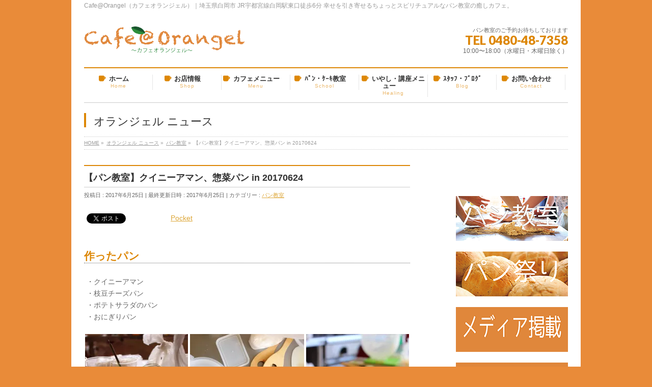

--- FILE ---
content_type: text/html; charset=UTF-8
request_url: https://cafe-orangel.com/2017/06/25/pan-school_20170624/
body_size: 187362
content:
<!DOCTYPE html>
<!--[if IE]>
<meta http-equiv="X-UA-Compatible" content="IE=Edge">
<![endif]-->
<html xmlns:fb="http://ogp.me/ns/fb#" lang="ja"
	itemscope 
	itemtype="http://schema.org/Article" 
	prefix="og: http://ogp.me/ns#" >
<head>
<meta charset="UTF-8" />
<title>【パン教室】クイニーアマン、惣菜パン in 20170624 | Cafe@Orangel～カフェオランジェル～</title>
<link rel="start" href="https://cafe-orangel.com" title="HOME" />

<meta id="viewport" name="viewport" content="width=device-width, initial-scale=1">
<meta name="keywords" content="オランジェル,白岡,カフェ,Cafe@Orangel,パン教室,スピリチュアル,オレンジメロンパン,魔法の珈琲,カフェオランジェル,喫茶店,癒し,カフェオランジェル,パン教室,埼玉,白岡,クイニーアマン,総菜パン,枝豆チーズパン,ポテトサラダ,おにぎり" />

<!-- All in One SEO Pack 2.4.4.1 by Michael Torbert of Semper Fi Web Design[-1,-1] -->
<meta name="description"  content="作ったパン ・クイニーアマン ・枝豆チーズパン ・ポテトサラダのパン ・おにぎりパン ▼パン教室のお問い合わせ・お申込みはこちらから お問い合わせ お電話でのお問い合わせ 0480-48-7358 最新のオランジェルニュースが取得できますぜひフォローください♪ Facebook 「いいね！」ボタンを押すと、最新情報がすぐに確認できるようになります。 カフェオランジェル Twitter 「フォローする」ボタンを押すと、最新情報がすぐにツイート上で確認できるようになります。 @cafe_orangelさんのツイート" />

<link rel="canonical" href="https://cafe-orangel.com/2017/06/25/pan-school_20170624/" />
<meta property="og:title" content="【パン教室】クイニーアマン、惣菜パン in 20170624" />
<meta property="og:type" content="article" />
<meta property="og:url" content="https://cafe-orangel.com/2017/06/25/pan-school_20170624/" />
<meta property="og:image" content="https://cafe-orangel.com/wp-content/uploads/2017/06/14e32ef529da28cacc31bf6476486312.jpg" />
<meta property="og:site_name" content="Cafe@Orangel～カフェオランジェル～" />
<meta property="fb:admins" content="1566521450252397" />
<meta property="og:description" content="作ったパン ・クイニーアマン ・枝豆チーズパン ・ポテトサラダのパン ・おにぎりパン ▼パン教室のお問い合わせ・お申込みはこちらから お問い合わせ お電話でのお問い合わせ 0480-48-7358 最新のオランジェルニュースが取得できますぜひフォローください♪ Facebook 「いいね！」ボタンを押すと、最新情報がすぐに確認できるようになります。 カフェオランジェル Twitter 「フォローする」ボタンを押すと、最新情報がすぐにツイート上で確認できるようになります。 @cafe_orangelさんのツイート " />
<meta property="article:publisher" content="https://www.facebook.com/cafe.orangel.saitama/" />
<meta property="article:published_time" content="2017-06-25T21:42:57Z" />
<meta property="article:modified_time" content="2017-06-25T21:54:14Z" />
<meta name="twitter:card" content="summary_large_image" />
<meta name="twitter:site" content="@cafe_orangel" />
<meta name="twitter:domain" content="twitter.com/cafe_orangel" />
<meta name="twitter:title" content="【パン教室】クイニーアマン、惣菜パン in 20170624" />
<meta name="twitter:description" content="作ったパン ・クイニーアマン ・枝豆チーズパン ・ポテトサラダのパン ・おにぎりパン ▼パン教室のお問い合わせ・お申込みはこちらから お問い合わせ お電話でのお問い合わせ 0480-48-7358 最新のオランジェルニュースが取得できますぜひフォローください♪ Facebook 「いいね！」ボタンを押すと、最新情報がすぐに確認できるようになります。 カフェオランジェル Twitter 「フォローする」ボタンを押すと、最新情報がすぐにツイート上で確認できるようになります。 @cafe_orangelさんのツイート " />
<meta name="twitter:image" content="https://cafe-orangel.com/wp-content/uploads/2017/06/14e32ef529da28cacc31bf6476486312.jpg" />
<meta itemprop="image" content="https://cafe-orangel.com/wp-content/uploads/2017/06/14e32ef529da28cacc31bf6476486312.jpg" />
			<script type="text/javascript" >
				window.ga=window.ga||function(){(ga.q=ga.q||[]).push(arguments)};ga.l=+new Date;
				ga('create', 'UA-74233484-1', 'auto');
				// Plugins
				
				ga('send', 'pageview');
			</script>
			<script async src="https://www.google-analytics.com/analytics.js"></script>
			<!-- /all in one seo pack -->
<link rel='dns-prefetch' href='//s0.wp.com' />
<link rel='dns-prefetch' href='//secure.gravatar.com' />
<link rel='dns-prefetch' href='//html5shiv.googlecode.com' />
<link rel='dns-prefetch' href='//maxcdn.bootstrapcdn.com' />
<link rel='dns-prefetch' href='//fonts.googleapis.com' />
<link rel='dns-prefetch' href='//s.w.org' />
<link rel="alternate" type="application/rss+xml" title="Cafe@Orangel～カフェオランジェル～ &raquo; フィード" href="https://cafe-orangel.com/feed/" />
<link rel="alternate" type="application/rss+xml" title="Cafe@Orangel～カフェオランジェル～ &raquo; コメントフィード" href="https://cafe-orangel.com/comments/feed/" />
<link rel="alternate" type="application/rss+xml" title="Cafe@Orangel～カフェオランジェル～ &raquo; 【パン教室】クイニーアマン、惣菜パン in 20170624 のコメントのフィード" href="https://cafe-orangel.com/2017/06/25/pan-school_20170624/feed/" />
<meta name="description" content="作ったパン・クイニーアマン・枝豆チーズパン・ポテトサラダのパン・おにぎりパン[gallery type="rectangular" link="none" size="full" ids="3779,3780,3781,3782,3783,3784,3785,3786,3787,3788,3789,3790,3791,3792,3793,3794,3795,3796,3797,3798,3799,3800,3801,3802,3803,3804,380" />
<style type="text/css">.keyColorBG,.keyColorBGh:hover{background-color: #e90000;}.keyColorCl,.keyColorClh:hover{color: #e90000;}.keyColorBd,.keyColorBdh:hover{border-color: #e90000;}</style>
		<script type="text/javascript">
			window._wpemojiSettings = {"baseUrl":"https:\/\/s.w.org\/images\/core\/emoji\/2.2.1\/72x72\/","ext":".png","svgUrl":"https:\/\/s.w.org\/images\/core\/emoji\/2.2.1\/svg\/","svgExt":".svg","source":{"concatemoji":"https:\/\/cafe-orangel.com\/wp-includes\/js\/wp-emoji-release.min.js?ver=4.7.29"}};
			!function(t,a,e){var r,n,i,o=a.createElement("canvas"),l=o.getContext&&o.getContext("2d");function c(t){var e=a.createElement("script");e.src=t,e.defer=e.type="text/javascript",a.getElementsByTagName("head")[0].appendChild(e)}for(i=Array("flag","emoji4"),e.supports={everything:!0,everythingExceptFlag:!0},n=0;n<i.length;n++)e.supports[i[n]]=function(t){var e,a=String.fromCharCode;if(!l||!l.fillText)return!1;switch(l.clearRect(0,0,o.width,o.height),l.textBaseline="top",l.font="600 32px Arial",t){case"flag":return(l.fillText(a(55356,56826,55356,56819),0,0),o.toDataURL().length<3e3)?!1:(l.clearRect(0,0,o.width,o.height),l.fillText(a(55356,57331,65039,8205,55356,57096),0,0),e=o.toDataURL(),l.clearRect(0,0,o.width,o.height),l.fillText(a(55356,57331,55356,57096),0,0),e!==o.toDataURL());case"emoji4":return l.fillText(a(55357,56425,55356,57341,8205,55357,56507),0,0),e=o.toDataURL(),l.clearRect(0,0,o.width,o.height),l.fillText(a(55357,56425,55356,57341,55357,56507),0,0),e!==o.toDataURL()}return!1}(i[n]),e.supports.everything=e.supports.everything&&e.supports[i[n]],"flag"!==i[n]&&(e.supports.everythingExceptFlag=e.supports.everythingExceptFlag&&e.supports[i[n]]);e.supports.everythingExceptFlag=e.supports.everythingExceptFlag&&!e.supports.flag,e.DOMReady=!1,e.readyCallback=function(){e.DOMReady=!0},e.supports.everything||(r=function(){e.readyCallback()},a.addEventListener?(a.addEventListener("DOMContentLoaded",r,!1),t.addEventListener("load",r,!1)):(t.attachEvent("onload",r),a.attachEvent("onreadystatechange",function(){"complete"===a.readyState&&e.readyCallback()})),(r=e.source||{}).concatemoji?c(r.concatemoji):r.wpemoji&&r.twemoji&&(c(r.twemoji),c(r.wpemoji)))}(window,document,window._wpemojiSettings);
		</script>
		<style type="text/css">
img.wp-smiley,
img.emoji {
	display: inline !important;
	border: none !important;
	box-shadow: none !important;
	height: 1em !important;
	width: 1em !important;
	margin: 0 .07em !important;
	vertical-align: -0.1em !important;
	background: none !important;
	padding: 0 !important;
}
</style>
<link rel='stylesheet' id='ai1ec_style-css'  href='//cafe-orangel.com/wp-content/plugins/all-in-one-event-calendar/public/themes-ai1ec/vortex/css/ai1ec_parsed_css.css?ver=2.5.28' type='text/css' media='all' />
<link rel='stylesheet' id='biz-cal-style-css'  href='https://cafe-orangel.com/wp-content/plugins/biz-calendar/biz-cal.css?ver=2.1.0' type='text/css' media='all' />
<link rel='stylesheet' id='contact-form-7-css'  href='https://cafe-orangel.com/wp-content/plugins/contact-form-7/includes/css/styles.css?ver=4.7' type='text/css' media='all' />
<link rel='stylesheet' id='cool-tag-cloud-css'  href='https://cafe-orangel.com/wp-content/plugins/cool-tag-cloud/inc/cool-tag-cloud.css?ver=4.7.29' type='text/css' media='all' />
<link rel='stylesheet' id='foobox-free-min-css'  href='https://cafe-orangel.com/wp-content/plugins/foobox-image-lightbox/free/css/foobox.free.min.css?ver=1.1.10' type='text/css' media='all' />
<link rel='stylesheet' id='sb_instagram_styles-css'  href='https://cafe-orangel.com/wp-content/plugins/instagram-feed/css/sb-instagram.min.css?ver=1.4.8' type='text/css' media='all' />
<link rel='stylesheet' id='sb_instagram_icons-css'  href='https://maxcdn.bootstrapcdn.com/font-awesome/4.6.3/css/font-awesome.min.css?ver=4.6.3' type='text/css' media='all' />
<link rel='stylesheet' id='wp-pagenavi-css'  href='https://cafe-orangel.com/wp-content/plugins/wp-pagenavi/pagenavi-css.css?ver=2.70' type='text/css' media='all' />
<link rel='stylesheet' id='Biz_Vektor_common_style-css'  href='https://cafe-orangel.com/wp-content/themes/biz-vektor/css/bizvektor_common_min.css?ver=1.8.20' type='text/css' media='all' />
<link rel='stylesheet' id='Biz_Vektor_Design_style-css'  href='https://cafe-orangel.com/wp-content/plugins/biz-vektor-neat/css/neat.css?ver=1.8.20' type='text/css' media='all' />
<link rel='stylesheet' id='Biz_Vektor_plugin_sns_style-css'  href='https://cafe-orangel.com/wp-content/themes/biz-vektor/plugins/sns/style_bizvektor_sns.css?ver=4.7.29' type='text/css' media='all' />
<link rel='stylesheet' id='Biz_Vektor_add_font_awesome-css'  href='//maxcdn.bootstrapcdn.com/font-awesome/4.3.0/css/font-awesome.min.css?ver=4.7.29' type='text/css' media='all' />
<link rel='stylesheet' id='Biz_Vektor_add_web_fonts-css'  href='//fonts.googleapis.com/css?family=Droid+Sans%3A700%7CLato%3A900%7CAnton&#038;ver=4.7.29' type='text/css' media='all' />
<link rel='stylesheet' id='jetpack_css-css'  href='https://cafe-orangel.com/wp-content/plugins/jetpack/css/jetpack.css?ver=4.4.5' type='text/css' media='all' />
<script type='text/javascript' src='https://cafe-orangel.com/wp-includes/js/jquery/jquery.js?ver=1.12.4'></script>
<script type='text/javascript' src='https://cafe-orangel.com/wp-includes/js/jquery/jquery-migrate.min.js?ver=1.4.1'></script>
<script type='text/javascript'>
/* <![CDATA[ */
var bizcalOptions = {"holiday_title":"\u5b9a\u4f11\u65e5","wed":"on","temp_holidays":"2013-01-02\r\n2013-01-03\r\n2016-05-26","temp_weekdays":"","eventday_title":"\u30a4\u30d9\u30f3\u30c8\u958b\u50ac\u65e5","eventday_url":"","eventdays":"2016-05-01\r\n2016-05-05\r\n2016-05-09\r\n2016-05-10\r\n2016-05-13\r\n2016-05-20\r\n2016-05-21\r\n2016-05-28\r\n","month_limit":"\u5236\u9650\u306a\u3057","nextmonthlimit":"12","prevmonthlimit":"12","plugindir":"https:\/\/cafe-orangel.com\/wp-content\/plugins\/biz-calendar\/","national_holiday":""};
/* ]]> */
</script>
<script type='text/javascript' src='https://cafe-orangel.com/wp-content/plugins/biz-calendar/calendar.js?ver=2.1.0'></script>
<script type='text/javascript' src='//html5shiv.googlecode.com/svn/trunk/html5.js'></script>
<script type='text/javascript' src='https://cafe-orangel.com/wp-content/plugins/foobox-image-lightbox/free/js/foobox.free.min.js?ver=1.1.10'></script>
<link rel='https://api.w.org/' href='https://cafe-orangel.com/wp-json/' />
<link rel="EditURI" type="application/rsd+xml" title="RSD" href="https://cafe-orangel.com/xmlrpc.php?rsd" />
<link rel="wlwmanifest" type="application/wlwmanifest+xml" href="https://cafe-orangel.com/wp-includes/wlwmanifest.xml" /> 
<link rel='prev' title='【スケジュール】2017年6月の予定です♪' href='https://cafe-orangel.com/2017/06/03/%ef%bc%92%ef%bc%90%ef%bc%91%ef%bc%97%e5%b9%b4%ef%bc%96%e6%9c%88%e3%81%ae%e4%ba%88%e5%ae%9a%e3%81%a7%e3%81%99%e2%99%aa/' />
<link rel='next' title='【スケジュール】2017年7月の予定です♪' href='https://cafe-orangel.com/2017/06/30/2017%e5%b9%b4%ef%bc%97%e6%9c%88%e3%81%ae%e4%ba%88%e5%ae%9a%e3%81%a7%e3%81%99%e2%99%aa/' />
<link rel='shortlink' href='https://wp.me/p5CGml-YV' />
<link rel="alternate" type="application/json+oembed" href="https://cafe-orangel.com/wp-json/oembed/1.0/embed?url=https%3A%2F%2Fcafe-orangel.com%2F2017%2F06%2F25%2Fpan-school_20170624%2F" />
<link rel="alternate" type="text/xml+oembed" href="https://cafe-orangel.com/wp-json/oembed/1.0/embed?url=https%3A%2F%2Fcafe-orangel.com%2F2017%2F06%2F25%2Fpan-school_20170624%2F&#038;format=xml" />

<link rel='dns-prefetch' href='//v0.wordpress.com'>
<link rel='dns-prefetch' href='//i0.wp.com'>
<link rel='dns-prefetch' href='//i1.wp.com'>
<link rel='dns-prefetch' href='//i2.wp.com'>
<style type='text/css'>img#wpstats{display:none}</style><!--[if lte IE 8]>
<link rel="stylesheet" type="text/css" media="all" href="https://cafe-orangel.com/wp-content/plugins/biz-vektor-neat/css/neat_old_ie.css" />
<![endif]-->
<link rel="SHORTCUT ICON" HREF="//cafe-orangel.com/wp-content/uploads/2016/06/favicon_co.ico" /><link rel="pingback" href="https://cafe-orangel.com/xmlrpc.php" />
<style>.simplemap img{max-width:none !important;padding:0 !important;margin:0 !important;}.staticmap,.staticmap img{max-width:100% !important;height:auto !important;}.simplemap .simplemap-content{display:none;}</style>
<script>var google_map_api_key = 'AIzaSyCwl5brPJnxrvu7TqDszxyzeo6dKdtXZn8';</script>
<!-- BEGIN: WP Social Bookmarking Light HEAD -->


<script>
    (function (d, s, id) {
        var js, fjs = d.getElementsByTagName(s)[0];
        if (d.getElementById(id)) return;
        js = d.createElement(s);
        js.id = id;
        js.src = "//connect.facebook.net/ja_JP/sdk.js#xfbml=1&version=v2.7";
        fjs.parentNode.insertBefore(js, fjs);
    }(document, 'script', 'facebook-jssdk'));
</script>

<style type="text/css">
    .wp_social_bookmarking_light{
    border: 0 !important;
    padding: 10px 0 20px 0 !important;
    margin: 0 !important;
}
.wp_social_bookmarking_light div{
    float: left !important;
    border: 0 !important;
    padding: 0 !important;
    margin: 0 5px 0px 0 !important;
    min-height: 30px !important;
    line-height: 18px !important;
    text-indent: 0 !important;
}
.wp_social_bookmarking_light img{
    border: 0 !important;
    padding: 0;
    margin: 0;
    vertical-align: top !important;
}
.wp_social_bookmarking_light_clear{
    clear: both !important;
}
#fb-root{
    display: none;
}
.wsbl_twitter{
    width: 100px;
}
.wsbl_facebook_like iframe{
    max-width: none !important;
}
.wsbl_pinterest a{
    border: 0px !important;
}
</style>
<!-- END: WP Social Bookmarking Light HEAD -->
<style type="text/css" id="custom-background-css">
body.custom-background { background-color: #e98b39; }
</style>
		<style type="text/css" id="wp-custom-css">
			/*
ここに独自の CSS を追加することができます。

詳しくは上のヘルプアイコンをクリックしてください。
*/		</style>
	<style type="text/css">


a { color:#dda739; }

#searchform input[type=submit],
p.form-submit input[type=submit],
form#searchform input#searchsubmit,
#content form input.wpcf7-submit,
#confirm-button input,
a.btn,
.linkBtn a,
input[type=button],
input[type=submit] { background-color: #dd8706; }

#headContactTel { color:#dd8706; }

#gMenu .assistive-text { background-color:#dd8706; }
#gMenu .menu { border-top-color:#dd8706; }
#gMenu .menu li:hover { background-color:#ffca6f; }
#gMenu .menu li a span { color:#dd8706; }



#gMenu .menu li:hover li a:hover,
#gMenu .menu li.current_page_item,
#gMenu .menu li.current_page_ancestor,
#gMenu .menu li.current-page-ancestor,
#gMenu .menu li.current_page_item li a:hover,
#gMenu .menu li.current-menu-ancestor li a:hover,
#gMenu .menu li.current-page-ancestor li a:hover,
#gMenu .menu li.current_page_ancestor li a:hover { background-color:#ffca6f;}

#pageTitBnr #pageTitInner #pageTit { border-left-color:#dd8706; }

#sideTower li#sideContact.sideBnr a,
#content .infoList .rssBtn a,
form#searchform input#searchsubmit { background-color: #dd8706; }

#sideTower li#sideContact.sideBnr a:hover,
#content .infoList .rssBtn a:hover,
form#searchform input#searchsubmit:hover { background-color: #dda739; }


#content h2,
#content h1.contentTitle,
#content h1.entryPostTitle ,
#sideTower .localHead { border-top-color:#dd8706; }

#content h3 { color:#dd8706; }

#content table th { background-color:#ffca6f; }
#content table thead th { background-color:#ffca6f; }

#content .mainFootContact p.mainFootTxt span.mainFootTel { color:#dd8706; }
#content .mainFootContact .mainFootBt a { background-color: #dd8706; }
#content .mainFootContact .mainFootBt a:hover { background-color: #dda739; }

#content .child_page_block h4 a { border-left-color:#dd8706; }

#content .infoList .infoCate a { border-color:#dda739; color:#dda739 }
#content .infoList .infoCate a:hover { background-color: #dda739; }

.paging span,
.paging a	{ color:#dd8706; border-color:#dd8706; }
.paging span.current,
.paging a:hover	{ background-color:#dd8706; }

	/* アクティブのページ */
#sideTower .sideWidget li a:hover,
#sideTower .sideWidget li.current_page_item a,
#sideTower .sideWidget li.current-cat a	{ color:#dd8706; background-color: #ffca6f;}
	/* 親がアクティブの子ページ（リセットする） */
#sideTower .sideWidget li.current-cat li a,
#sideTower .sideWidget li.current_page_item li a	{ color:#666;background-color:inherit; }
	/* 親がアクティブの子ページhover */
#sideTower .sideWidget li.current-cat li a:hover,
#sideTower .sideWidget li.current_page_item li a:hover	{ color:#dd8706; background-color: #ffca6f; }
	/* 子がアクティブのページ */
#sideTower .sideWidget li li.current-cat a,
#sideTower .sideWidget li li.current_page_item a { color:#dd8706; background-color: #ffca6f; }
	/* 子がアクティブの孫ページ（リセットする） */
#sideTower .sideWidget li li.current-cat li a,
#sideTower .sideWidget li li.current_page_item li a { color:#666;background-color:inherit; }
	/* 子がアクティブの孫ページhover */
#sideTower .sideWidget li li.current-cat li a:hover,
#sideTower .sideWidget li li.current_page_item li a:hover { color:#dd8706; background-color: #ffca6f; }

#pagetop a { background-color: #dd8706; }
#pagetop a:hover { background-color: #dda739; }
.moreLink a { background-color: #dd8706; }
.moreLink a:hover { background-color: #dda739; }

#content #topPr h3 a { border-left-color:#dd8706; }

#gMenu .menu li a strong:before { font-family: 'vk_icons';content: "\2b";padding-right:0.5em;position:relative;top:1px;color:#dd8706; }
#gMenu .menu li a strong:after { content: "";padding-left:1.3em; }
@media (min-width: 970px) {
#gMenu .menu li a { padding-left:0px;padding-right:0px; }
}
#gMenu .menu li:hover li a { padding-left:10px !important;padding-right:10px !important; }

</style>


<!--[if lte IE 8]>
<style type="text/css">
#gMenu .menu li a { padding-left:0px;padding-right:0px; }
</style>
<![endif]-->

	<style type="text/css">
/*-------------------------------------------*/
/*	menu divide
/*-------------------------------------------*/
@media (min-width: 970px) {
#gMenu .menu > li { width:135px; text-align:center; }
#gMenu .menu > li.current_menu_item,
#gMenu .menu > li.current-menu-item,
#gMenu .menu > li.current-menu-ancestor,
#gMenu .menu > li.current_page_item,
#gMenu .menu > li.current_page_ancestor,
#gMenu .menu > li.current-page-ancestor { width:139px; }
}
</style>
<!--[if lte IE 8]>
<style type="text/css">
#gMenu .menu li { width:135px; text-align:center; }
#gMenu .menu li.current_page_item,
#gMenu .menu li.current_page_ancestor { width:139px; }
</style>
<![endif]-->
<style type="text/css">
/*-------------------------------------------*/
/*	font
/*-------------------------------------------*/
h1,h2,h3,h4,h4,h5,h6,#header #site-title,#pageTitBnr #pageTitInner #pageTit,#content .leadTxt,#sideTower .localHead {font-family: "ヒラギノ角ゴ Pro W3","Hiragino Kaku Gothic Pro","メイリオ",Meiryo,Osaka,"ＭＳ Ｐゴシック","MS PGothic",sans-serif; }
#pageTitBnr #pageTitInner #pageTit { font-weight:lighter; }
#gMenu .menu li a strong {font-family: "ヒラギノ角ゴ Pro W3","Hiragino Kaku Gothic Pro","メイリオ",Meiryo,Osaka,"ＭＳ Ｐゴシック","MS PGothic",sans-serif; }
</style>
<link rel="stylesheet" href="https://cafe-orangel.com/wp-content/themes/biz-vektor/style.css" type="text/css" media="all" />
<style type="text/css">
#sideTower .ttBox .ttBoxThumb, .sideTower .ttBox .ttBoxThumb {
    width: 60px;
}

a:hover img {
  opacity: 0.7;
  filter: alpha(opacity=70);
  -ms-filter: "alpha(opacity=70)";
}
.button {
	display: inline-block;
	width: 200px;
	height: 54px;
	text-align: center;
	text-decoration: none;
	line-height: 54px;
	outline: none;
}
.button::before,
.button::after {
	position: absolute;
	z-index: -1;
	display: block;
	content: '';
}
.button,
.button::before,
.button::after {
	-webkit-box-sizing: border-box;
	-moz-box-sizing: border-box;
	box-sizing: border-box;
	-webkit-transition: all .3s;
	transition: all .3s;
}

.img-style-photo{
    background: #ccc;
    border: 5px solid #fff;
    position:relative;
    box-shadow: 5px 5px 10px
    rgba(0, 0, 0, 12);
    -moz-box-shadow: 5px 5px
    10px rgba(0, 0, 0, 12);
    -webkit-box-shadow: 5px 5px
    10px rgba(0, 0, 0, 12);
}
.button {
	background-color: #dd8706;
	border: 2px solid #dd8706;
	color: #fff;
	line-height: 50px;
}
.button:hover {
	background-color: #fff;
	border-color: #dd8706;
	color: #dd8706;
}

#content .infoList .infoListBox div.thumbImage div.thumbImageInner img {
    width: 160px;
    height: auto;
    border: 1px solid #cccccc;
}

#content table {
    border-top: initial;
    border-spacing: initial;
    border-collapse: initial;
}

#content table th, #content table td {
    border: 1px solid #cccccc;
    padding: 10px 10px;
    vertical-align: top;
    display: table-cell !important;
}

.adr-map {
    width: 600px;
    height: 450px;
}

/*==================================
メニュー
==================================*/
.item_list {
    margin: 0 0 0 -30px;
}
.cf {
    zoom: 1;
}
ol, ul {
    list-style: none;
}
.item_list > li {
    float: left;
    width: 226px;
    margin: 0 0 60px 29px;
}
.cf:before, .cf:after {
    content: "";
    display: table;
}
.heightLineGroup {
    margin-bottom: 30px;
    overflow: hidden;
}
#container {
    text-align: left;
}
.heightLineGroup ul {
    margin: 0 0 0 -20px;
}
ol, ul {
    list-style: none;
}
.heightLineGroup ul li {
    width: 226px;
    margin: 0 0 20px 20px;
    float: left;
}
.heightLineGroup figure {
    background-color: #ffffff;
    margin: 0;
    padding-bottom: 15px;
    position: relative;
}
.heightLineGroup figure figcaption {
    padding: 10px;
}
/*===============================================
●style.css 画面の横幅が769px以上
===============================================*/
@media screen and (min-width: 769px){
.share-fb{
    padding-top: 0;
    margin-bottom: 0;
    font-size: 16px;
    width: 45%;
    display: inline-block;
    vertical-align: top;
}
.share-tw{
    font-size: 16px;
    width: 45%;
    display: inline-block;
    vertical-align: top;
    margin: 0;
    padding: 0;
    border: 0;
    font: inherit;
    box-sizing: border-box;
}
.sahre-content{
    font-size: 0;
    max-width: 1000px;
    margin: auto;
    padding: 0;
    border: 0;
    font: inherit;
    vertical-align: baseline;
    display: block;
}
～以下、画面の横幅が768pxまでの場合のスタイル記入～
}
/*===============================================
●tablet.css 画面の横幅が768pxまで
===============================================*/
@media screen and (max-width: 768px){
.adr-pc {
    display: none;
}
.share{
width: 100%;
height: auto;
display: none;
}
～以下、画面の横幅が768pxまでの場合のスタイル記入～
}
/*===============================================
●smart.css  画面の横幅が640pxまで
===============================================*/
@media screen and (max-width:640px){
.share{
width: 100%;
height: 479px;
display: none;
}
～以下、画面の横幅が640pxまでの場合のスタイル記入～
}</style>
	<script type="text/javascript">
  var _gaq = _gaq || [];
  _gaq.push(['_setAccount', 'UA-74233484-1']);
  _gaq.push(['_trackPageview']);
    (function() {
	var ga = document.createElement('script'); ga.type = 'text/javascript'; ga.async = true;
	ga.src = ('https:' == document.location.protocol ? 'https://ssl' : 'http://www') + '.google-analytics.com/ga.js';
	var s = document.getElementsByTagName('script')[0]; s.parentNode.insertBefore(ga, s);
  })();
</script>
<meta name="google-site-verification" content="VevX2NQgj7xt45pCyzMUqtYXjK03ZDpbKoZnidt3m9Y" />
</head>

<body class="post-template-default single single-post postid-3777 single-format-standard custom-background two-column right-sidebar">

<div id="fb-root"></div>

<div id="wrap">

<!--[if lte IE 8]>
<div id="eradi_ie_box">
<div class="alert_title">ご利用の <span style="font-weight: bold;">Internet Exproler</span> は古すぎます。</div>
<p>あなたがご利用の Internet Explorer はすでにサポートが終了しているため、正しい表示・動作を保証しておりません。<br />
古い Internet Exproler はセキュリティーの観点からも、<a href="https://www.microsoft.com/ja-jp/windows/lifecycle/iesupport/" target="_blank" >新しいブラウザに移行する事が強く推奨されています。</a><br />
<a href="http://windows.microsoft.com/ja-jp/internet-explorer/" target="_blank" >最新のInternet Exproler</a> や <a href="https://www.microsoft.com/ja-jp/windows/microsoft-edge" target="_blank" >Edge</a> を利用するか、<a href="https://www.google.co.jp/chrome/browser/index.html" target="_blank">Chrome</a> や <a href="https://www.mozilla.org/ja/firefox/new/" target="_blank">Firefox</a> など、より早くて快適なブラウザをご利用ください。</p>
</div>
<![endif]-->

<!-- [ #headerTop ] -->
<div id="headerTop">
<div class="innerBox">
<div id="site-description">Cafe@Orangel（カフェオランジェル）｜埼玉県白岡市 JR宇都宮線白岡駅東口徒歩6分 幸せを引き寄せるちょっとスピリチュアルなパン教室の癒しカフェ。</div>
</div>
</div><!-- [ /#headerTop ] -->

<!-- [ #header ] -->
<div id="header">
<div id="headerInner" class="innerBox">
<!-- [ #headLogo ] -->
<div id="site-title">
<a href="https://cafe-orangel.com/" title="Cafe@Orangel～カフェオランジェル～" rel="home">
<img src="http://cafe-orangel.com/wp-content/uploads/2016/06/931202ac10fef24bdb3abece9f2b8419.png" alt="Cafe@Orangel～カフェオランジェル～" /></a>
</div>
<!-- [ /#headLogo ] -->

<!-- [ #headContact ] -->
<div id="headContact" class="itemClose" onclick="showHide('headContact');"><div id="headContactInner">
<div id="headContactTxt">パン教室のご予約お待ちしております</div>
<div id="headContactTel">TEL 0480-48-7358</div>
<div id="headContactTime">10:00〜18:00（水曜日・木曜日除く）</div>
</div></div><!-- [ /#headContact ] -->

</div>
<!-- #headerInner -->
</div>
<!-- [ /#header ] -->


<!-- [ #gMenu ] -->
<div id="gMenu" class="itemClose">
<div id="gMenuInner" class="innerBox">
<h3 class="assistive-text" onclick="showHide('gMenu');"><span>MENU</span></h3>
<div class="skip-link screen-reader-text">
	<a href="#content" title="メニューを飛ばす">メニューを飛ばす</a>
</div>
<div class="menu-%e3%83%a1%e3%82%a4%e3%83%b3%e3%83%a1%e3%83%8b%e3%83%a5%e3%83%bc-container"><ul id="menu-%e3%83%a1%e3%82%a4%e3%83%b3%e3%83%a1%e3%83%8b%e3%83%a5%e3%83%bc" class="menu"><li id="menu-item-36" class="menu-item menu-item-type-custom menu-item-object-custom menu-item-home"><a href="http://cafe-orangel.com"><strong>ホーム</strong><span>Home</span></a></li>
<li id="menu-item-35" class="menu-item menu-item-type-post_type menu-item-object-page"><a href="https://cafe-orangel.com/shop/"><strong>お店情報</strong><span>Shop</span></a></li>
<li id="menu-item-33" class="menu-item menu-item-type-post_type menu-item-object-page"><a href="https://cafe-orangel.com/menu/"><strong>カフェメニュー</strong><span>Menu</span></a></li>
<li id="menu-item-4153" class="menu-item menu-item-type-custom menu-item-object-custom menu-item-has-children"><a href="http://cafe-orangel.com/school/bread_school"><strong>ﾊﾟﾝ・ｹｰｷ教室</strong><span>School</span></a>
<ul class="sub-menu">
	<li id="menu-item-4145" class="menu-item menu-item-type-post_type menu-item-object-page"><a href="https://cafe-orangel.com/school/bread_school/">パン教室</a></li>
	<li id="menu-item-4146" class="menu-item menu-item-type-post_type menu-item-object-page"><a href="https://cafe-orangel.com/school/cake_school/">ケーキ教室</a></li>
</ul>
</li>
<li id="menu-item-3056" class="menu-item menu-item-type-post_type menu-item-object-page menu-item-has-children"><a href="https://cafe-orangel.com/healing/"><strong>いやし・講座メニュー</strong><span>Healing</span></a>
<ul class="sub-menu">
	<li id="menu-item-3057" class="menu-item menu-item-type-custom menu-item-object-custom"><a href="http://cafe-orangel.com/healing/#angel_card">エンジェルカードリーディング</a></li>
	<li id="menu-item-3058" class="menu-item menu-item-type-custom menu-item-object-custom"><a href="http://cafe-orangel.com/healing/#reiki">レイキ</a></li>
	<li id="menu-item-3059" class="menu-item menu-item-type-custom menu-item-object-custom"><a href="http://cafe-orangel.com/healing/#pan_therapy">パンセラピー</a></li>
	<li id="menu-item-3060" class="menu-item menu-item-type-custom menu-item-object-custom"><a href="http://cafe-orangel.com/healing/#master_counseling">マスターによるカウンセリング</a></li>
</ul>
</li>
<li id="menu-item-31" class="menu-item menu-item-type-post_type menu-item-object-page"><a href="https://cafe-orangel.com/blog/"><strong>ｽﾀｯﾌ・ﾌﾞﾛｸﾞ</strong><span>Blog</span></a></li>
<li id="menu-item-628" class="menu-item menu-item-type-post_type menu-item-object-page"><a href="https://cafe-orangel.com/contact/"><strong>お問い合わせ</strong><span>Contact</span></a></li>
</ul></div>
</div><!-- [ /#gMenuInner ] -->
</div>
<!-- [ /#gMenu ] -->


<div id="pageTitBnr">
<div class="innerBox">
<div id="pageTitInner">
<div id="pageTit">
オランジェル ニュース</div>
</div><!-- [ /#pageTitInner ] -->
</div>
</div><!-- [ /#pageTitBnr ] -->
<!-- [ #panList ] -->
<div id="panList">
<div id="panListInner" class="innerBox">
<ul><li id="panHome"><a href="https://cafe-orangel.com"><span>HOME</span></a> &raquo; </li><li itemscope itemtype="http://data-vocabulary.org/Breadcrumb"><a href="http://cafe-orangel.com/news/" itemprop="url"><span itemprop="title">オランジェル ニュース</span></a> &raquo; </li><li itemscope itemtype="http://data-vocabulary.org/Breadcrumb"><a href="https://cafe-orangel.com/category/pan-school/" itemprop="url"><span itemprop="title">パン教室</span></a> &raquo; </li><li><span>【パン教室】クイニーアマン、惣菜パン in 20170624</span></li></ul></div>
</div>
<!-- [ /#panList ] -->

<div id="main">
<!-- [ #container ] -->
<div id="container" class="innerBox">
	<!-- [ #content ] -->
	<div id="content" class="content">

<!-- [ #post- ] -->
<div id="post-3777" class="post-3777 post type-post status-publish format-standard has-post-thumbnail hentry category-pan-school tag-63 tag-195 tag-18 tag-197 tag-42 tag-196">
		<h1 class="entryPostTitle entry-title">【パン教室】クイニーアマン、惣菜パン in 20170624</h1>
	<div class="entry-meta">
<span class="published">投稿日 : 2017年6月25日</span>
<span class="updated entry-meta-items">最終更新日時 : 2017年6月25日</span>
<span class="vcard author entry-meta-items">投稿者 : <span class="fn">Cafe@Orangel</span></span>
<span class="tags entry-meta-items">カテゴリー :  <a href="https://cafe-orangel.com/category/pan-school/" rel="tag">パン教室</a></span>
</div>
<!-- .entry-meta -->	<div class="entry-content post-content">
		<div class='wp_social_bookmarking_light'>
            <div class="wsbl_facebook_like"><div id="fb-root"></div><fb:like href="https://cafe-orangel.com/2017/06/25/pan-school_20170624/" layout="button_count" action="like" width="100" share="true" show_faces="false" ></fb:like></div>
            <div class="wsbl_twitter"><a href="https://twitter.com/share" class="twitter-share-button" data-url="https://cafe-orangel.com/2017/06/25/pan-school_20170624/" data-text="【パン教室】クイニーアマン、惣菜パン in 20170624" data-via="@cafe_orangel" data-lang="ja">Tweet</a></div>
            <div class="wsbl_hatena_button"><a href="//b.hatena.ne.jp/entry/https://cafe-orangel.com/2017/06/25/pan-school_20170624/" class="hatena-bookmark-button" data-hatena-bookmark-title="【パン教室】クイニーアマン、惣菜パン in 20170624" data-hatena-bookmark-layout="standard" title="このエントリーをはてなブックマークに追加"> <img src="https://i2.wp.com/b.hatena.ne.jp/images/entry-button/button-only@2x.png?resize=20%2C20" alt="このエントリーをはてなブックマークに追加" style="border: none;" data-recalc-dims="1" /></a><script type="text/javascript" src="//b.hatena.ne.jp/js/bookmark_button.js" charset="utf-8" async="async"></script></div>
            <div class="wsbl_google_plus_one"><g:plusone size="medium" annotation="bubble" href="https://cafe-orangel.com/2017/06/25/pan-school_20170624/" ></g:plusone></div>
            <div class="wsbl_pocket"><a href="https://getpocket.com/save" class="pocket-btn" data-lang="en" data-save-url="https://cafe-orangel.com/2017/06/25/pan-school_20170624/" data-pocket-count="horizontal" data-pocket-align="left" >Pocket</a><script type="text/javascript">!function(d,i){if(!d.getElementById(i)){var j=d.createElement("script");j.id=i;j.src="https://widgets.getpocket.com/v1/j/btn.js?v=1";var w=d.getElementById(i);d.body.appendChild(j);}}(document,"pocket-btn-js");</script></div>
    </div>
<br class='wp_social_bookmarking_light_clear' />
<h3>作ったパン</h3>
<p>・クイニーアマン<br />
・枝豆チーズパン<br />
・ポテトサラダのパン<br />
・おにぎりパン</p>
<div class="tiled-gallery type-rectangular tiled-gallery-unresized" data-original-width="640" data-carousel-extra='{&quot;blog_id&quot;:1,&quot;permalink&quot;:&quot;https:\/\/cafe-orangel.com\/2017\/06\/25\/pan-school_20170624\/&quot;,&quot;likes_blog_id&quot;:83100977}' itemscope itemtype="http://schema.org/ImageGallery" > <div class="gallery-row" style="width: 640px; height: 307px;" data-original-width="640" data-original-height="307" > <div class="gallery-group images-1" style="width: 206px; height: 307px;" data-original-width="206" data-original-height="307" > <div class="tiled-gallery-item tiled-gallery-item-small" itemprop="associatedMedia" itemscope itemtype="http://schema.org/ImageObject"> <meta itemprop="width" content="202"> <meta itemprop="height" content="303"> <img data-attachment-id="3779" data-orig-file="https://cafe-orangel.com/wp-content/uploads/2017/06/88956da64c50f3c7ed0815128fa719db.jpg" data-orig-size="400,600" data-comments-opened="1" data-image-meta="{&quot;aperture&quot;:&quot;2.8&quot;,&quot;credit&quot;:&quot;&quot;,&quot;camera&quot;:&quot;&quot;,&quot;caption&quot;:&quot;&quot;,&quot;created_timestamp&quot;:&quot;1498312419&quot;,&quot;copyright&quot;:&quot;&quot;,&quot;focal_length&quot;:&quot;40&quot;,&quot;iso&quot;:&quot;100&quot;,&quot;shutter_speed&quot;:&quot;0.008&quot;,&quot;title&quot;:&quot;&quot;,&quot;orientation&quot;:&quot;1&quot;}" data-image-title="カフェオランジェル_パン教室20170624 (1)" data-image-description="" data-medium-file="https://i2.wp.com/cafe-orangel.com/wp-content/uploads/2017/06/88956da64c50f3c7ed0815128fa719db.jpg?fit=200%2C300&#038;ssl=1" data-large-file="https://i2.wp.com/cafe-orangel.com/wp-content/uploads/2017/06/88956da64c50f3c7ed0815128fa719db.jpg?fit=400%2C600&#038;ssl=1" src="https://i2.wp.com/cafe-orangel.com/wp-content/uploads/2017/06/88956da64c50f3c7ed0815128fa719db.jpg?resize=202%2C303&#038;ssl=1" width="202" height="303" data-original-width="202" data-original-height="303" itemprop="http://schema.org/image" title="カフェオランジェル_パン教室20170624 (1)" alt="カフェオランジェル_パン教室20170624 (1)" style="width: 202px; height: 303px;" /> </div> </div> <!-- close group --> <div class="gallery-group images-2" style="width: 228px; height: 307px;" data-original-width="228" data-original-height="307" > <div class="tiled-gallery-item tiled-gallery-item-small" itemprop="associatedMedia" itemscope itemtype="http://schema.org/ImageObject"> <meta itemprop="width" content="224"> <meta itemprop="height" content="149"> <img data-attachment-id="3780" data-orig-file="https://cafe-orangel.com/wp-content/uploads/2017/06/2a36fb0da25f5fdf99946a2a4afaea53.jpg" data-orig-size="600,400" data-comments-opened="1" data-image-meta="{&quot;aperture&quot;:&quot;6.3&quot;,&quot;credit&quot;:&quot;&quot;,&quot;camera&quot;:&quot;&quot;,&quot;caption&quot;:&quot;&quot;,&quot;created_timestamp&quot;:&quot;1498312546&quot;,&quot;copyright&quot;:&quot;&quot;,&quot;focal_length&quot;:&quot;40&quot;,&quot;iso&quot;:&quot;800&quot;,&quot;shutter_speed&quot;:&quot;0.025&quot;,&quot;title&quot;:&quot;&quot;,&quot;orientation&quot;:&quot;1&quot;}" data-image-title="カフェオランジェル_パン教室20170624 (2)" data-image-description="" data-medium-file="https://i1.wp.com/cafe-orangel.com/wp-content/uploads/2017/06/2a36fb0da25f5fdf99946a2a4afaea53.jpg?fit=300%2C200&#038;ssl=1" data-large-file="https://i1.wp.com/cafe-orangel.com/wp-content/uploads/2017/06/2a36fb0da25f5fdf99946a2a4afaea53.jpg?fit=600%2C400&#038;ssl=1" src="https://i1.wp.com/cafe-orangel.com/wp-content/uploads/2017/06/2a36fb0da25f5fdf99946a2a4afaea53.jpg?resize=224%2C149&#038;ssl=1" width="224" height="149" data-original-width="224" data-original-height="149" itemprop="http://schema.org/image" title="カフェオランジェル_パン教室20170624 (2)" alt="カフェオランジェル_パン教室20170624 (2)" style="width: 224px; height: 149px;" /> </div> <div class="tiled-gallery-item tiled-gallery-item-small" itemprop="associatedMedia" itemscope itemtype="http://schema.org/ImageObject"> <meta itemprop="width" content="224"> <meta itemprop="height" content="150"> <img data-attachment-id="3781" data-orig-file="https://cafe-orangel.com/wp-content/uploads/2017/06/4e85f7904d074ccacf474fb21c86e46d.jpg" data-orig-size="600,400" data-comments-opened="1" data-image-meta="{&quot;aperture&quot;:&quot;6.3&quot;,&quot;credit&quot;:&quot;&quot;,&quot;camera&quot;:&quot;Canon EOS Kiss X5&quot;,&quot;caption&quot;:&quot;&quot;,&quot;created_timestamp&quot;:&quot;1498313013&quot;,&quot;copyright&quot;:&quot;&quot;,&quot;focal_length&quot;:&quot;40&quot;,&quot;iso&quot;:&quot;800&quot;,&quot;shutter_speed&quot;:&quot;0.016666666666667&quot;,&quot;title&quot;:&quot;&quot;,&quot;orientation&quot;:&quot;1&quot;}" data-image-title="カフェオランジェル_パン教室20170624 (3)" data-image-description="" data-medium-file="https://i0.wp.com/cafe-orangel.com/wp-content/uploads/2017/06/4e85f7904d074ccacf474fb21c86e46d.jpg?fit=300%2C200&#038;ssl=1" data-large-file="https://i0.wp.com/cafe-orangel.com/wp-content/uploads/2017/06/4e85f7904d074ccacf474fb21c86e46d.jpg?fit=600%2C400&#038;ssl=1" src="https://i0.wp.com/cafe-orangel.com/wp-content/uploads/2017/06/4e85f7904d074ccacf474fb21c86e46d.jpg?resize=224%2C150&#038;ssl=1" width="224" height="150" data-original-width="224" data-original-height="150" itemprop="http://schema.org/image" title="カフェオランジェル_パン教室20170624 (3)" alt="カフェオランジェル_パン教室20170624 (3)" style="width: 224px; height: 150px;" /> </div> </div> <!-- close group --> <div class="gallery-group images-1" style="width: 206px; height: 307px;" data-original-width="206" data-original-height="307" > <div class="tiled-gallery-item tiled-gallery-item-small" itemprop="associatedMedia" itemscope itemtype="http://schema.org/ImageObject"> <meta itemprop="width" content="202"> <meta itemprop="height" content="303"> <img data-attachment-id="3782" data-orig-file="https://cafe-orangel.com/wp-content/uploads/2017/06/5afd1fb4579f187ba68f07dba5bf5ddb.jpg" data-orig-size="400,600" data-comments-opened="1" data-image-meta="{&quot;aperture&quot;:&quot;5&quot;,&quot;credit&quot;:&quot;&quot;,&quot;camera&quot;:&quot;&quot;,&quot;caption&quot;:&quot;&quot;,&quot;created_timestamp&quot;:&quot;1498313034&quot;,&quot;copyright&quot;:&quot;&quot;,&quot;focal_length&quot;:&quot;40&quot;,&quot;iso&quot;:&quot;640&quot;,&quot;shutter_speed&quot;:&quot;0.0125&quot;,&quot;title&quot;:&quot;&quot;,&quot;orientation&quot;:&quot;1&quot;}" data-image-title="カフェオランジェル_パン教室20170624 (4)" data-image-description="" data-medium-file="https://i2.wp.com/cafe-orangel.com/wp-content/uploads/2017/06/5afd1fb4579f187ba68f07dba5bf5ddb.jpg?fit=200%2C300&#038;ssl=1" data-large-file="https://i2.wp.com/cafe-orangel.com/wp-content/uploads/2017/06/5afd1fb4579f187ba68f07dba5bf5ddb.jpg?fit=400%2C600&#038;ssl=1" src="https://i2.wp.com/cafe-orangel.com/wp-content/uploads/2017/06/5afd1fb4579f187ba68f07dba5bf5ddb.jpg?resize=202%2C303&#038;ssl=1" width="202" height="303" data-original-width="202" data-original-height="303" itemprop="http://schema.org/image" title="カフェオランジェル_パン教室20170624 (4)" alt="カフェオランジェル_パン教室20170624 (4)" style="width: 202px; height: 303px;" /> </div> </div> <!-- close group --> </div> <!-- close row --> <div class="gallery-row" style="width: 640px; height: 175px;" data-original-width="640" data-original-height="175" > <div class="gallery-group images-1" style="width: 261px; height: 175px;" data-original-width="261" data-original-height="175" > <div class="tiled-gallery-item tiled-gallery-item-large" itemprop="associatedMedia" itemscope itemtype="http://schema.org/ImageObject"> <meta itemprop="width" content="257"> <meta itemprop="height" content="171"> <img data-attachment-id="3783" data-orig-file="https://cafe-orangel.com/wp-content/uploads/2017/06/4bc7524048b77933ccfae5725632304c.jpg" data-orig-size="600,400" data-comments-opened="1" data-image-meta="{&quot;aperture&quot;:&quot;5&quot;,&quot;credit&quot;:&quot;&quot;,&quot;camera&quot;:&quot;&quot;,&quot;caption&quot;:&quot;&quot;,&quot;created_timestamp&quot;:&quot;1498313054&quot;,&quot;copyright&quot;:&quot;&quot;,&quot;focal_length&quot;:&quot;40&quot;,&quot;iso&quot;:&quot;640&quot;,&quot;shutter_speed&quot;:&quot;0.016666666666667&quot;,&quot;title&quot;:&quot;&quot;,&quot;orientation&quot;:&quot;1&quot;}" data-image-title="カフェオランジェル_パン教室20170624 (5)" data-image-description="" data-medium-file="https://i2.wp.com/cafe-orangel.com/wp-content/uploads/2017/06/4bc7524048b77933ccfae5725632304c.jpg?fit=300%2C200&#038;ssl=1" data-large-file="https://i2.wp.com/cafe-orangel.com/wp-content/uploads/2017/06/4bc7524048b77933ccfae5725632304c.jpg?fit=600%2C400&#038;ssl=1" src="https://i2.wp.com/cafe-orangel.com/wp-content/uploads/2017/06/4bc7524048b77933ccfae5725632304c.jpg?resize=257%2C171&#038;ssl=1" width="257" height="171" data-original-width="257" data-original-height="171" itemprop="http://schema.org/image" title="カフェオランジェル_パン教室20170624 (5)" alt="カフェオランジェル_パン教室20170624 (5)" style="width: 257px; height: 171px;" /> </div> </div> <!-- close group --> <div class="gallery-group images-1" style="width: 118px; height: 175px;" data-original-width="118" data-original-height="175" > <div class="tiled-gallery-item tiled-gallery-item-small" itemprop="associatedMedia" itemscope itemtype="http://schema.org/ImageObject"> <meta itemprop="width" content="114"> <meta itemprop="height" content="171"> <img data-attachment-id="3784" data-orig-file="https://cafe-orangel.com/wp-content/uploads/2017/06/03144279ff69086bf73b34b18ea754b6.jpg" data-orig-size="400,600" data-comments-opened="1" data-image-meta="{&quot;aperture&quot;:&quot;5&quot;,&quot;credit&quot;:&quot;&quot;,&quot;camera&quot;:&quot;&quot;,&quot;caption&quot;:&quot;&quot;,&quot;created_timestamp&quot;:&quot;1498313542&quot;,&quot;copyright&quot;:&quot;&quot;,&quot;focal_length&quot;:&quot;40&quot;,&quot;iso&quot;:&quot;320&quot;,&quot;shutter_speed&quot;:&quot;0.016666666666667&quot;,&quot;title&quot;:&quot;&quot;,&quot;orientation&quot;:&quot;1&quot;}" data-image-title="カフェオランジェル_パン教室20170624 (6)" data-image-description="" data-medium-file="https://i0.wp.com/cafe-orangel.com/wp-content/uploads/2017/06/03144279ff69086bf73b34b18ea754b6.jpg?fit=200%2C300&#038;ssl=1" data-large-file="https://i0.wp.com/cafe-orangel.com/wp-content/uploads/2017/06/03144279ff69086bf73b34b18ea754b6.jpg?fit=400%2C600&#038;ssl=1" src="https://i0.wp.com/cafe-orangel.com/wp-content/uploads/2017/06/03144279ff69086bf73b34b18ea754b6.jpg?resize=114%2C171&#038;ssl=1" width="114" height="171" data-original-width="114" data-original-height="171" itemprop="http://schema.org/image" title="カフェオランジェル_パン教室20170624 (6)" alt="カフェオランジェル_パン教室20170624 (6)" style="width: 114px; height: 171px;" /> </div> </div> <!-- close group --> <div class="gallery-group images-1" style="width: 261px; height: 175px;" data-original-width="261" data-original-height="175" > <div class="tiled-gallery-item tiled-gallery-item-large" itemprop="associatedMedia" itemscope itemtype="http://schema.org/ImageObject"> <meta itemprop="width" content="257"> <meta itemprop="height" content="171"> <img data-attachment-id="3785" data-orig-file="https://cafe-orangel.com/wp-content/uploads/2017/06/3a8559b6bf7ba5d74d59341c59cf5bad.jpg" data-orig-size="600,400" data-comments-opened="1" data-image-meta="{&quot;aperture&quot;:&quot;5.6&quot;,&quot;credit&quot;:&quot;&quot;,&quot;camera&quot;:&quot;&quot;,&quot;caption&quot;:&quot;&quot;,&quot;created_timestamp&quot;:&quot;1498313769&quot;,&quot;copyright&quot;:&quot;&quot;,&quot;focal_length&quot;:&quot;40&quot;,&quot;iso&quot;:&quot;500&quot;,&quot;shutter_speed&quot;:&quot;0.0125&quot;,&quot;title&quot;:&quot;&quot;,&quot;orientation&quot;:&quot;1&quot;}" data-image-title="カフェオランジェル_パン教室20170624 (7)" data-image-description="" data-medium-file="https://i1.wp.com/cafe-orangel.com/wp-content/uploads/2017/06/3a8559b6bf7ba5d74d59341c59cf5bad.jpg?fit=300%2C200&#038;ssl=1" data-large-file="https://i1.wp.com/cafe-orangel.com/wp-content/uploads/2017/06/3a8559b6bf7ba5d74d59341c59cf5bad.jpg?fit=600%2C400&#038;ssl=1" src="https://i1.wp.com/cafe-orangel.com/wp-content/uploads/2017/06/3a8559b6bf7ba5d74d59341c59cf5bad.jpg?resize=257%2C171&#038;ssl=1" width="257" height="171" data-original-width="257" data-original-height="171" itemprop="http://schema.org/image" title="カフェオランジェル_パン教室20170624 (7)" alt="カフェオランジェル_パン教室20170624 (7)" style="width: 257px; height: 171px;" /> </div> </div> <!-- close group --> </div> <!-- close row --> <div class="gallery-row" style="width: 640px; height: 386px;" data-original-width="640" data-original-height="386" > <div class="gallery-group images-3" style="width: 191px; height: 386px;" data-original-width="191" data-original-height="386" > <div class="tiled-gallery-item tiled-gallery-item-small" itemprop="associatedMedia" itemscope itemtype="http://schema.org/ImageObject"> <meta itemprop="width" content="187"> <meta itemprop="height" content="124"> <img data-attachment-id="3786" data-orig-file="https://cafe-orangel.com/wp-content/uploads/2017/06/0405b2d291be6487e32431daa9a3de7b.jpg" data-orig-size="600,400" data-comments-opened="1" data-image-meta="{&quot;aperture&quot;:&quot;5.6&quot;,&quot;credit&quot;:&quot;&quot;,&quot;camera&quot;:&quot;&quot;,&quot;caption&quot;:&quot;&quot;,&quot;created_timestamp&quot;:&quot;1498314034&quot;,&quot;copyright&quot;:&quot;&quot;,&quot;focal_length&quot;:&quot;40&quot;,&quot;iso&quot;:&quot;400&quot;,&quot;shutter_speed&quot;:&quot;0.016666666666667&quot;,&quot;title&quot;:&quot;&quot;,&quot;orientation&quot;:&quot;1&quot;}" data-image-title="カフェオランジェル_パン教室20170624 (8)" data-image-description="" data-medium-file="https://i1.wp.com/cafe-orangel.com/wp-content/uploads/2017/06/0405b2d291be6487e32431daa9a3de7b.jpg?fit=300%2C200&#038;ssl=1" data-large-file="https://i1.wp.com/cafe-orangel.com/wp-content/uploads/2017/06/0405b2d291be6487e32431daa9a3de7b.jpg?fit=600%2C400&#038;ssl=1" src="https://i1.wp.com/cafe-orangel.com/wp-content/uploads/2017/06/0405b2d291be6487e32431daa9a3de7b.jpg?resize=187%2C124&#038;ssl=1" width="187" height="124" data-original-width="187" data-original-height="124" itemprop="http://schema.org/image" title="カフェオランジェル_パン教室20170624 (8)" alt="カフェオランジェル_パン教室20170624 (8)" style="width: 187px; height: 124px;" /> </div> <div class="tiled-gallery-item tiled-gallery-item-small" itemprop="associatedMedia" itemscope itemtype="http://schema.org/ImageObject"> <meta itemprop="width" content="187"> <meta itemprop="height" content="125"> <img data-attachment-id="3787" data-orig-file="https://cafe-orangel.com/wp-content/uploads/2017/06/7904bb57d6e32574a35d189eaa608e4d.jpg" data-orig-size="600,400" data-comments-opened="1" data-image-meta="{&quot;aperture&quot;:&quot;5.6&quot;,&quot;credit&quot;:&quot;&quot;,&quot;camera&quot;:&quot;&quot;,&quot;caption&quot;:&quot;&quot;,&quot;created_timestamp&quot;:&quot;1498314497&quot;,&quot;copyright&quot;:&quot;&quot;,&quot;focal_length&quot;:&quot;40&quot;,&quot;iso&quot;:&quot;320&quot;,&quot;shutter_speed&quot;:&quot;0.0125&quot;,&quot;title&quot;:&quot;&quot;,&quot;orientation&quot;:&quot;1&quot;}" data-image-title="カフェオランジェル_パン教室20170624 (9)" data-image-description="" data-medium-file="https://i2.wp.com/cafe-orangel.com/wp-content/uploads/2017/06/7904bb57d6e32574a35d189eaa608e4d.jpg?fit=300%2C200&#038;ssl=1" data-large-file="https://i2.wp.com/cafe-orangel.com/wp-content/uploads/2017/06/7904bb57d6e32574a35d189eaa608e4d.jpg?fit=600%2C400&#038;ssl=1" src="https://i2.wp.com/cafe-orangel.com/wp-content/uploads/2017/06/7904bb57d6e32574a35d189eaa608e4d.jpg?resize=187%2C125&#038;ssl=1" width="187" height="125" data-original-width="187" data-original-height="125" itemprop="http://schema.org/image" title="カフェオランジェル_パン教室20170624 (9)" alt="カフェオランジェル_パン教室20170624 (9)" style="width: 187px; height: 125px;" /> </div> <div class="tiled-gallery-item tiled-gallery-item-small" itemprop="associatedMedia" itemscope itemtype="http://schema.org/ImageObject"> <meta itemprop="width" content="187"> <meta itemprop="height" content="125"> <img data-attachment-id="3788" data-orig-file="https://cafe-orangel.com/wp-content/uploads/2017/06/2c86186e1df13bfa32fbb0294458843c.jpg" data-orig-size="600,400" data-comments-opened="1" data-image-meta="{&quot;aperture&quot;:&quot;5.6&quot;,&quot;credit&quot;:&quot;&quot;,&quot;camera&quot;:&quot;&quot;,&quot;caption&quot;:&quot;&quot;,&quot;created_timestamp&quot;:&quot;1498314637&quot;,&quot;copyright&quot;:&quot;&quot;,&quot;focal_length&quot;:&quot;40&quot;,&quot;iso&quot;:&quot;400&quot;,&quot;shutter_speed&quot;:&quot;0.0125&quot;,&quot;title&quot;:&quot;&quot;,&quot;orientation&quot;:&quot;1&quot;}" data-image-title="カフェオランジェル_パン教室20170624 (10)" data-image-description="" data-medium-file="https://i1.wp.com/cafe-orangel.com/wp-content/uploads/2017/06/2c86186e1df13bfa32fbb0294458843c.jpg?fit=300%2C200&#038;ssl=1" data-large-file="https://i1.wp.com/cafe-orangel.com/wp-content/uploads/2017/06/2c86186e1df13bfa32fbb0294458843c.jpg?fit=600%2C400&#038;ssl=1" src="https://i1.wp.com/cafe-orangel.com/wp-content/uploads/2017/06/2c86186e1df13bfa32fbb0294458843c.jpg?resize=187%2C125&#038;ssl=1" width="187" height="125" data-original-width="187" data-original-height="125" itemprop="http://schema.org/image" title="カフェオランジェル_パン教室20170624 (10)" alt="カフェオランジェル_パン教室20170624 (10)" style="width: 187px; height: 125px;" /> </div> </div> <!-- close group --> <div class="gallery-group images-1" style="width: 258px; height: 386px;" data-original-width="258" data-original-height="386" > <div class="tiled-gallery-item tiled-gallery-item-large" itemprop="associatedMedia" itemscope itemtype="http://schema.org/ImageObject"> <meta itemprop="width" content="254"> <meta itemprop="height" content="382"> <img data-attachment-id="3789" data-orig-file="https://cafe-orangel.com/wp-content/uploads/2017/06/5706a3bddfffa826c858227c76454852.jpg" data-orig-size="400,600" data-comments-opened="1" data-image-meta="{&quot;aperture&quot;:&quot;5.6&quot;,&quot;credit&quot;:&quot;&quot;,&quot;camera&quot;:&quot;&quot;,&quot;caption&quot;:&quot;&quot;,&quot;created_timestamp&quot;:&quot;1498314767&quot;,&quot;copyright&quot;:&quot;&quot;,&quot;focal_length&quot;:&quot;40&quot;,&quot;iso&quot;:&quot;400&quot;,&quot;shutter_speed&quot;:&quot;0.016666666666667&quot;,&quot;title&quot;:&quot;&quot;,&quot;orientation&quot;:&quot;1&quot;}" data-image-title="カフェオランジェル_パン教室20170624 (11)" data-image-description="" data-medium-file="https://i1.wp.com/cafe-orangel.com/wp-content/uploads/2017/06/5706a3bddfffa826c858227c76454852.jpg?fit=200%2C300&#038;ssl=1" data-large-file="https://i1.wp.com/cafe-orangel.com/wp-content/uploads/2017/06/5706a3bddfffa826c858227c76454852.jpg?fit=400%2C600&#038;ssl=1" src="https://i1.wp.com/cafe-orangel.com/wp-content/uploads/2017/06/5706a3bddfffa826c858227c76454852.jpg?resize=254%2C382&#038;ssl=1" width="254" height="382" data-original-width="254" data-original-height="382" itemprop="http://schema.org/image" title="カフェオランジェル_パン教室20170624 (11)" alt="カフェオランジェル_パン教室20170624 (11)" style="width: 254px; height: 382px;" /> </div> </div> <!-- close group --> <div class="gallery-group images-3" style="width: 191px; height: 386px;" data-original-width="191" data-original-height="386" > <div class="tiled-gallery-item tiled-gallery-item-small" itemprop="associatedMedia" itemscope itemtype="http://schema.org/ImageObject"> <meta itemprop="width" content="187"> <meta itemprop="height" content="124"> <img data-attachment-id="3790" data-orig-file="https://cafe-orangel.com/wp-content/uploads/2017/06/dc5e51d2dd48a0b67dd2530d6d48afa2.jpg" data-orig-size="600,400" data-comments-opened="1" data-image-meta="{&quot;aperture&quot;:&quot;6.3&quot;,&quot;credit&quot;:&quot;&quot;,&quot;camera&quot;:&quot;&quot;,&quot;caption&quot;:&quot;&quot;,&quot;created_timestamp&quot;:&quot;1498314917&quot;,&quot;copyright&quot;:&quot;&quot;,&quot;focal_length&quot;:&quot;40&quot;,&quot;iso&quot;:&quot;800&quot;,&quot;shutter_speed&quot;:&quot;0.0125&quot;,&quot;title&quot;:&quot;&quot;,&quot;orientation&quot;:&quot;1&quot;}" data-image-title="カフェオランジェル_パン教室20170624 (12)" data-image-description="" data-medium-file="https://i2.wp.com/cafe-orangel.com/wp-content/uploads/2017/06/dc5e51d2dd48a0b67dd2530d6d48afa2.jpg?fit=300%2C200&#038;ssl=1" data-large-file="https://i2.wp.com/cafe-orangel.com/wp-content/uploads/2017/06/dc5e51d2dd48a0b67dd2530d6d48afa2.jpg?fit=600%2C400&#038;ssl=1" src="https://i2.wp.com/cafe-orangel.com/wp-content/uploads/2017/06/dc5e51d2dd48a0b67dd2530d6d48afa2.jpg?resize=187%2C124&#038;ssl=1" width="187" height="124" data-original-width="187" data-original-height="124" itemprop="http://schema.org/image" title="カフェオランジェル_パン教室20170624 (12)" alt="カフェオランジェル_パン教室20170624 (12)" style="width: 187px; height: 124px;" /> </div> <div class="tiled-gallery-item tiled-gallery-item-small" itemprop="associatedMedia" itemscope itemtype="http://schema.org/ImageObject"> <meta itemprop="width" content="187"> <meta itemprop="height" content="125"> <img data-attachment-id="3791" data-orig-file="https://cafe-orangel.com/wp-content/uploads/2017/06/be9b4f97008359df17817ffb0554e967.jpg" data-orig-size="600,400" data-comments-opened="1" data-image-meta="{&quot;aperture&quot;:&quot;6.3&quot;,&quot;credit&quot;:&quot;&quot;,&quot;camera&quot;:&quot;&quot;,&quot;caption&quot;:&quot;&quot;,&quot;created_timestamp&quot;:&quot;1498315091&quot;,&quot;copyright&quot;:&quot;&quot;,&quot;focal_length&quot;:&quot;40&quot;,&quot;iso&quot;:&quot;500&quot;,&quot;shutter_speed&quot;:&quot;0.0125&quot;,&quot;title&quot;:&quot;&quot;,&quot;orientation&quot;:&quot;1&quot;}" data-image-title="カフェオランジェル_パン教室20170624 (13)" data-image-description="" data-medium-file="https://i0.wp.com/cafe-orangel.com/wp-content/uploads/2017/06/be9b4f97008359df17817ffb0554e967.jpg?fit=300%2C200&#038;ssl=1" data-large-file="https://i0.wp.com/cafe-orangel.com/wp-content/uploads/2017/06/be9b4f97008359df17817ffb0554e967.jpg?fit=600%2C400&#038;ssl=1" src="https://i0.wp.com/cafe-orangel.com/wp-content/uploads/2017/06/be9b4f97008359df17817ffb0554e967.jpg?resize=187%2C125&#038;ssl=1" width="187" height="125" data-original-width="187" data-original-height="125" itemprop="http://schema.org/image" title="カフェオランジェル_パン教室20170624 (13)" alt="カフェオランジェル_パン教室20170624 (13)" style="width: 187px; height: 125px;" /> </div> <div class="tiled-gallery-item tiled-gallery-item-small" itemprop="associatedMedia" itemscope itemtype="http://schema.org/ImageObject"> <meta itemprop="width" content="187"> <meta itemprop="height" content="125"> <img data-attachment-id="3792" data-orig-file="https://cafe-orangel.com/wp-content/uploads/2017/06/ea92436ba35792dd1116cbb71b8db600.jpg" data-orig-size="600,400" data-comments-opened="1" data-image-meta="{&quot;aperture&quot;:&quot;2.8&quot;,&quot;credit&quot;:&quot;&quot;,&quot;camera&quot;:&quot;&quot;,&quot;caption&quot;:&quot;&quot;,&quot;created_timestamp&quot;:&quot;1498315540&quot;,&quot;copyright&quot;:&quot;&quot;,&quot;focal_length&quot;:&quot;40&quot;,&quot;iso&quot;:&quot;800&quot;,&quot;shutter_speed&quot;:&quot;0.016666666666667&quot;,&quot;title&quot;:&quot;&quot;,&quot;orientation&quot;:&quot;1&quot;}" data-image-title="カフェオランジェル_パン教室20170624 (14)" data-image-description="" data-medium-file="https://i1.wp.com/cafe-orangel.com/wp-content/uploads/2017/06/ea92436ba35792dd1116cbb71b8db600.jpg?fit=300%2C200&#038;ssl=1" data-large-file="https://i1.wp.com/cafe-orangel.com/wp-content/uploads/2017/06/ea92436ba35792dd1116cbb71b8db600.jpg?fit=600%2C400&#038;ssl=1" src="https://i1.wp.com/cafe-orangel.com/wp-content/uploads/2017/06/ea92436ba35792dd1116cbb71b8db600.jpg?resize=187%2C125&#038;ssl=1" width="187" height="125" data-original-width="187" data-original-height="125" itemprop="http://schema.org/image" title="カフェオランジェル_パン教室20170624 (14)" alt="カフェオランジェル_パン教室20170624 (14)" style="width: 187px; height: 125px;" /> </div> </div> <!-- close group --> </div> <!-- close row --> <div class="gallery-row" style="width: 640px; height: 286px;" data-original-width="640" data-original-height="286" > <div class="gallery-group images-1" style="width: 427px; height: 286px;" data-original-width="427" data-original-height="286" > <div class="tiled-gallery-item tiled-gallery-item-large" itemprop="associatedMedia" itemscope itemtype="http://schema.org/ImageObject"> <meta itemprop="width" content="423"> <meta itemprop="height" content="282"> <img data-attachment-id="3793" data-orig-file="https://cafe-orangel.com/wp-content/uploads/2017/06/007e3670b71cb56936139d41ed0367f8.jpg" data-orig-size="600,400" data-comments-opened="1" data-image-meta="{&quot;aperture&quot;:&quot;5.6&quot;,&quot;credit&quot;:&quot;&quot;,&quot;camera&quot;:&quot;&quot;,&quot;caption&quot;:&quot;&quot;,&quot;created_timestamp&quot;:&quot;1498316551&quot;,&quot;copyright&quot;:&quot;&quot;,&quot;focal_length&quot;:&quot;40&quot;,&quot;iso&quot;:&quot;400&quot;,&quot;shutter_speed&quot;:&quot;0.016666666666667&quot;,&quot;title&quot;:&quot;&quot;,&quot;orientation&quot;:&quot;1&quot;}" data-image-title="カフェオランジェル_パン教室20170624 (15)" data-image-description="" data-medium-file="https://i0.wp.com/cafe-orangel.com/wp-content/uploads/2017/06/007e3670b71cb56936139d41ed0367f8.jpg?fit=300%2C200&#038;ssl=1" data-large-file="https://i0.wp.com/cafe-orangel.com/wp-content/uploads/2017/06/007e3670b71cb56936139d41ed0367f8.jpg?fit=600%2C400&#038;ssl=1" src="https://i0.wp.com/cafe-orangel.com/wp-content/uploads/2017/06/007e3670b71cb56936139d41ed0367f8.jpg?resize=423%2C282&#038;ssl=1" width="423" height="282" data-original-width="423" data-original-height="282" itemprop="http://schema.org/image" title="カフェオランジェル_パン教室20170624 (15)" alt="カフェオランジェル_パン教室20170624 (15)" style="width: 423px; height: 282px;" /> </div> </div> <!-- close group --> <div class="gallery-group images-2" style="width: 213px; height: 286px;" data-original-width="213" data-original-height="286" > <div class="tiled-gallery-item tiled-gallery-item-small" itemprop="associatedMedia" itemscope itemtype="http://schema.org/ImageObject"> <meta itemprop="width" content="209"> <meta itemprop="height" content="139"> <img data-attachment-id="3794" data-orig-file="https://cafe-orangel.com/wp-content/uploads/2017/06/de0499e1389dc40b5c58fda1986c5d8c.jpg" data-orig-size="600,400" data-comments-opened="1" data-image-meta="{&quot;aperture&quot;:&quot;5.6&quot;,&quot;credit&quot;:&quot;&quot;,&quot;camera&quot;:&quot;&quot;,&quot;caption&quot;:&quot;&quot;,&quot;created_timestamp&quot;:&quot;1498316736&quot;,&quot;copyright&quot;:&quot;&quot;,&quot;focal_length&quot;:&quot;40&quot;,&quot;iso&quot;:&quot;640&quot;,&quot;shutter_speed&quot;:&quot;0.0125&quot;,&quot;title&quot;:&quot;&quot;,&quot;orientation&quot;:&quot;1&quot;}" data-image-title="カフェオランジェル_パン教室20170624 (16)" data-image-description="" data-medium-file="https://i2.wp.com/cafe-orangel.com/wp-content/uploads/2017/06/de0499e1389dc40b5c58fda1986c5d8c.jpg?fit=300%2C200&#038;ssl=1" data-large-file="https://i2.wp.com/cafe-orangel.com/wp-content/uploads/2017/06/de0499e1389dc40b5c58fda1986c5d8c.jpg?fit=600%2C400&#038;ssl=1" src="https://i2.wp.com/cafe-orangel.com/wp-content/uploads/2017/06/de0499e1389dc40b5c58fda1986c5d8c.jpg?resize=209%2C139&#038;ssl=1" width="209" height="139" data-original-width="209" data-original-height="139" itemprop="http://schema.org/image" title="カフェオランジェル_パン教室20170624 (16)" alt="カフェオランジェル_パン教室20170624 (16)" style="width: 209px; height: 139px;" /> </div> <div class="tiled-gallery-item tiled-gallery-item-small" itemprop="associatedMedia" itemscope itemtype="http://schema.org/ImageObject"> <meta itemprop="width" content="209"> <meta itemprop="height" content="139"> <img data-attachment-id="3795" data-orig-file="https://cafe-orangel.com/wp-content/uploads/2017/06/57c1170bee34d6b705a25094b32083d2.jpg" data-orig-size="600,400" data-comments-opened="1" data-image-meta="{&quot;aperture&quot;:&quot;5.6&quot;,&quot;credit&quot;:&quot;&quot;,&quot;camera&quot;:&quot;&quot;,&quot;caption&quot;:&quot;&quot;,&quot;created_timestamp&quot;:&quot;1498316837&quot;,&quot;copyright&quot;:&quot;&quot;,&quot;focal_length&quot;:&quot;40&quot;,&quot;iso&quot;:&quot;400&quot;,&quot;shutter_speed&quot;:&quot;0.016666666666667&quot;,&quot;title&quot;:&quot;&quot;,&quot;orientation&quot;:&quot;1&quot;}" data-image-title="カフェオランジェル_パン教室20170624 (17)" data-image-description="" data-medium-file="https://i2.wp.com/cafe-orangel.com/wp-content/uploads/2017/06/57c1170bee34d6b705a25094b32083d2.jpg?fit=300%2C200&#038;ssl=1" data-large-file="https://i2.wp.com/cafe-orangel.com/wp-content/uploads/2017/06/57c1170bee34d6b705a25094b32083d2.jpg?fit=600%2C400&#038;ssl=1" src="https://i2.wp.com/cafe-orangel.com/wp-content/uploads/2017/06/57c1170bee34d6b705a25094b32083d2.jpg?resize=209%2C139&#038;ssl=1" width="209" height="139" data-original-width="209" data-original-height="139" itemprop="http://schema.org/image" title="カフェオランジェル_パン教室20170624 (17)" alt="カフェオランジェル_パン教室20170624 (17)" style="width: 209px; height: 139px;" /> </div> </div> <!-- close group --> </div> <!-- close row --> <div class="gallery-row" style="width: 640px; height: 286px;" data-original-width="640" data-original-height="286" > <div class="gallery-group images-2" style="width: 213px; height: 286px;" data-original-width="213" data-original-height="286" > <div class="tiled-gallery-item tiled-gallery-item-small" itemprop="associatedMedia" itemscope itemtype="http://schema.org/ImageObject"> <meta itemprop="width" content="209"> <meta itemprop="height" content="139"> <img data-attachment-id="3796" data-orig-file="https://cafe-orangel.com/wp-content/uploads/2017/06/554f23fad711bc4f553bbd10dece4613.jpg" data-orig-size="600,400" data-comments-opened="1" data-image-meta="{&quot;aperture&quot;:&quot;5.6&quot;,&quot;credit&quot;:&quot;&quot;,&quot;camera&quot;:&quot;&quot;,&quot;caption&quot;:&quot;&quot;,&quot;created_timestamp&quot;:&quot;1498316859&quot;,&quot;copyright&quot;:&quot;&quot;,&quot;focal_length&quot;:&quot;40&quot;,&quot;iso&quot;:&quot;400&quot;,&quot;shutter_speed&quot;:&quot;0.0125&quot;,&quot;title&quot;:&quot;&quot;,&quot;orientation&quot;:&quot;1&quot;}" data-image-title="カフェオランジェル_パン教室20170624 (18)" data-image-description="" data-medium-file="https://i0.wp.com/cafe-orangel.com/wp-content/uploads/2017/06/554f23fad711bc4f553bbd10dece4613.jpg?fit=300%2C200&#038;ssl=1" data-large-file="https://i0.wp.com/cafe-orangel.com/wp-content/uploads/2017/06/554f23fad711bc4f553bbd10dece4613.jpg?fit=600%2C400&#038;ssl=1" src="https://i0.wp.com/cafe-orangel.com/wp-content/uploads/2017/06/554f23fad711bc4f553bbd10dece4613.jpg?resize=209%2C139&#038;ssl=1" width="209" height="139" data-original-width="209" data-original-height="139" itemprop="http://schema.org/image" title="カフェオランジェル_パン教室20170624 (18)" alt="カフェオランジェル_パン教室20170624 (18)" style="width: 209px; height: 139px;" /> </div> <div class="tiled-gallery-item tiled-gallery-item-small" itemprop="associatedMedia" itemscope itemtype="http://schema.org/ImageObject"> <meta itemprop="width" content="209"> <meta itemprop="height" content="139"> <img data-attachment-id="3797" data-orig-file="https://cafe-orangel.com/wp-content/uploads/2017/06/a48fab9256efff89c67b48a2dd1307b6.jpg" data-orig-size="600,400" data-comments-opened="1" data-image-meta="{&quot;aperture&quot;:&quot;5.6&quot;,&quot;credit&quot;:&quot;&quot;,&quot;camera&quot;:&quot;&quot;,&quot;caption&quot;:&quot;&quot;,&quot;created_timestamp&quot;:&quot;1498316884&quot;,&quot;copyright&quot;:&quot;&quot;,&quot;focal_length&quot;:&quot;40&quot;,&quot;iso&quot;:&quot;640&quot;,&quot;shutter_speed&quot;:&quot;0.0125&quot;,&quot;title&quot;:&quot;&quot;,&quot;orientation&quot;:&quot;1&quot;}" data-image-title="カフェオランジェル_パン教室20170624 (19)" data-image-description="" data-medium-file="https://i2.wp.com/cafe-orangel.com/wp-content/uploads/2017/06/a48fab9256efff89c67b48a2dd1307b6.jpg?fit=300%2C200&#038;ssl=1" data-large-file="https://i2.wp.com/cafe-orangel.com/wp-content/uploads/2017/06/a48fab9256efff89c67b48a2dd1307b6.jpg?fit=600%2C400&#038;ssl=1" src="https://i2.wp.com/cafe-orangel.com/wp-content/uploads/2017/06/a48fab9256efff89c67b48a2dd1307b6.jpg?resize=209%2C139&#038;ssl=1" width="209" height="139" data-original-width="209" data-original-height="139" itemprop="http://schema.org/image" title="カフェオランジェル_パン教室20170624 (19)" alt="カフェオランジェル_パン教室20170624 (19)" style="width: 209px; height: 139px;" /> </div> </div> <!-- close group --> <div class="gallery-group images-1" style="width: 427px; height: 286px;" data-original-width="427" data-original-height="286" > <div class="tiled-gallery-item tiled-gallery-item-large" itemprop="associatedMedia" itemscope itemtype="http://schema.org/ImageObject"> <meta itemprop="width" content="423"> <meta itemprop="height" content="282"> <img data-attachment-id="3798" data-orig-file="https://cafe-orangel.com/wp-content/uploads/2017/06/3d6008bb16bc387b3254f9f5cbd095c1.jpg" data-orig-size="600,400" data-comments-opened="1" data-image-meta="{&quot;aperture&quot;:&quot;4&quot;,&quot;credit&quot;:&quot;&quot;,&quot;camera&quot;:&quot;&quot;,&quot;caption&quot;:&quot;&quot;,&quot;created_timestamp&quot;:&quot;1498317512&quot;,&quot;copyright&quot;:&quot;&quot;,&quot;focal_length&quot;:&quot;40&quot;,&quot;iso&quot;:&quot;250&quot;,&quot;shutter_speed&quot;:&quot;0.0125&quot;,&quot;title&quot;:&quot;&quot;,&quot;orientation&quot;:&quot;1&quot;}" data-image-title="カフェオランジェル_パン教室20170624 (20)" data-image-description="" data-medium-file="https://i1.wp.com/cafe-orangel.com/wp-content/uploads/2017/06/3d6008bb16bc387b3254f9f5cbd095c1.jpg?fit=300%2C200&#038;ssl=1" data-large-file="https://i1.wp.com/cafe-orangel.com/wp-content/uploads/2017/06/3d6008bb16bc387b3254f9f5cbd095c1.jpg?fit=600%2C400&#038;ssl=1" src="https://i1.wp.com/cafe-orangel.com/wp-content/uploads/2017/06/3d6008bb16bc387b3254f9f5cbd095c1.jpg?resize=423%2C282&#038;ssl=1" width="423" height="282" data-original-width="423" data-original-height="282" itemprop="http://schema.org/image" title="カフェオランジェル_パン教室20170624 (20)" alt="カフェオランジェル_パン教室20170624 (20)" style="width: 423px; height: 282px;" /> </div> </div> <!-- close group --> </div> <!-- close row --> <div class="gallery-row" style="width: 640px; height: 144px;" data-original-width="640" data-original-height="144" > <div class="gallery-group images-1" style="width: 213px; height: 144px;" data-original-width="213" data-original-height="144" > <div class="tiled-gallery-item tiled-gallery-item-small" itemprop="associatedMedia" itemscope itemtype="http://schema.org/ImageObject"> <meta itemprop="width" content="209"> <meta itemprop="height" content="140"> <img data-attachment-id="3799" data-orig-file="https://cafe-orangel.com/wp-content/uploads/2017/06/77a587c83942771b38966c2325fdd804.jpg" data-orig-size="600,400" data-comments-opened="1" data-image-meta="{&quot;aperture&quot;:&quot;4&quot;,&quot;credit&quot;:&quot;&quot;,&quot;camera&quot;:&quot;&quot;,&quot;caption&quot;:&quot;&quot;,&quot;created_timestamp&quot;:&quot;1498317609&quot;,&quot;copyright&quot;:&quot;&quot;,&quot;focal_length&quot;:&quot;40&quot;,&quot;iso&quot;:&quot;200&quot;,&quot;shutter_speed&quot;:&quot;0.0125&quot;,&quot;title&quot;:&quot;&quot;,&quot;orientation&quot;:&quot;1&quot;}" data-image-title="カフェオランジェル_パン教室20170624 (21)" data-image-description="" data-medium-file="https://i0.wp.com/cafe-orangel.com/wp-content/uploads/2017/06/77a587c83942771b38966c2325fdd804.jpg?fit=300%2C200&#038;ssl=1" data-large-file="https://i0.wp.com/cafe-orangel.com/wp-content/uploads/2017/06/77a587c83942771b38966c2325fdd804.jpg?fit=600%2C400&#038;ssl=1" src="https://i0.wp.com/cafe-orangel.com/wp-content/uploads/2017/06/77a587c83942771b38966c2325fdd804.jpg?resize=209%2C140&#038;ssl=1" width="209" height="140" data-original-width="209" data-original-height="140" itemprop="http://schema.org/image" title="カフェオランジェル_パン教室20170624 (21)" alt="カフェオランジェル_パン教室20170624 (21)" style="width: 209px; height: 140px;" /> </div> </div> <!-- close group --> <div class="gallery-group images-1" style="width: 213px; height: 144px;" data-original-width="213" data-original-height="144" > <div class="tiled-gallery-item tiled-gallery-item-small" itemprop="associatedMedia" itemscope itemtype="http://schema.org/ImageObject"> <meta itemprop="width" content="209"> <meta itemprop="height" content="140"> <img data-attachment-id="3800" data-orig-file="https://cafe-orangel.com/wp-content/uploads/2017/06/ca64660ce3607a44cdff170569471513.jpg" data-orig-size="600,400" data-comments-opened="1" data-image-meta="{&quot;aperture&quot;:&quot;6.3&quot;,&quot;credit&quot;:&quot;&quot;,&quot;camera&quot;:&quot;&quot;,&quot;caption&quot;:&quot;&quot;,&quot;created_timestamp&quot;:&quot;1498317621&quot;,&quot;copyright&quot;:&quot;&quot;,&quot;focal_length&quot;:&quot;40&quot;,&quot;iso&quot;:&quot;500&quot;,&quot;shutter_speed&quot;:&quot;0.0125&quot;,&quot;title&quot;:&quot;&quot;,&quot;orientation&quot;:&quot;1&quot;}" data-image-title="カフェオランジェル_パン教室20170624 (22)" data-image-description="" data-medium-file="https://i2.wp.com/cafe-orangel.com/wp-content/uploads/2017/06/ca64660ce3607a44cdff170569471513.jpg?fit=300%2C200&#038;ssl=1" data-large-file="https://i2.wp.com/cafe-orangel.com/wp-content/uploads/2017/06/ca64660ce3607a44cdff170569471513.jpg?fit=600%2C400&#038;ssl=1" src="https://i2.wp.com/cafe-orangel.com/wp-content/uploads/2017/06/ca64660ce3607a44cdff170569471513.jpg?resize=209%2C140&#038;ssl=1" width="209" height="140" data-original-width="209" data-original-height="140" itemprop="http://schema.org/image" title="カフェオランジェル_パン教室20170624 (22)" alt="カフェオランジェル_パン教室20170624 (22)" style="width: 209px; height: 140px;" /> </div> </div> <!-- close group --> <div class="gallery-group images-1" style="width: 214px; height: 144px;" data-original-width="214" data-original-height="144" > <div class="tiled-gallery-item tiled-gallery-item-small" itemprop="associatedMedia" itemscope itemtype="http://schema.org/ImageObject"> <meta itemprop="width" content="210"> <meta itemprop="height" content="140"> <img data-attachment-id="3801" data-orig-file="https://cafe-orangel.com/wp-content/uploads/2017/06/1474647cd30613daffb2ad3b36b1dd6f.jpg" data-orig-size="600,400" data-comments-opened="1" data-image-meta="{&quot;aperture&quot;:&quot;4&quot;,&quot;credit&quot;:&quot;&quot;,&quot;camera&quot;:&quot;&quot;,&quot;caption&quot;:&quot;&quot;,&quot;created_timestamp&quot;:&quot;1498317632&quot;,&quot;copyright&quot;:&quot;&quot;,&quot;focal_length&quot;:&quot;40&quot;,&quot;iso&quot;:&quot;160&quot;,&quot;shutter_speed&quot;:&quot;0.016666666666667&quot;,&quot;title&quot;:&quot;&quot;,&quot;orientation&quot;:&quot;1&quot;}" data-image-title="カフェオランジェル_パン教室20170624 (23)" data-image-description="" data-medium-file="https://i0.wp.com/cafe-orangel.com/wp-content/uploads/2017/06/1474647cd30613daffb2ad3b36b1dd6f.jpg?fit=300%2C200&#038;ssl=1" data-large-file="https://i0.wp.com/cafe-orangel.com/wp-content/uploads/2017/06/1474647cd30613daffb2ad3b36b1dd6f.jpg?fit=600%2C400&#038;ssl=1" src="https://i0.wp.com/cafe-orangel.com/wp-content/uploads/2017/06/1474647cd30613daffb2ad3b36b1dd6f.jpg?resize=210%2C140&#038;ssl=1" width="210" height="140" data-original-width="210" data-original-height="140" itemprop="http://schema.org/image" title="カフェオランジェル_パン教室20170624 (23)" alt="カフェオランジェル_パン教室20170624 (23)" style="width: 210px; height: 140px;" /> </div> </div> <!-- close group --> </div> <!-- close row --> <div class="gallery-row" style="width: 640px; height: 215px;" data-original-width="640" data-original-height="215" > <div class="gallery-group images-1" style="width: 320px; height: 215px;" data-original-width="320" data-original-height="215" > <div class="tiled-gallery-item tiled-gallery-item-large" itemprop="associatedMedia" itemscope itemtype="http://schema.org/ImageObject"> <meta itemprop="width" content="316"> <meta itemprop="height" content="211"> <img data-attachment-id="3802" data-orig-file="https://cafe-orangel.com/wp-content/uploads/2017/06/a7f050f734ed16e7107da43dd8749ca7.jpg" data-orig-size="600,400" data-comments-opened="1" data-image-meta="{&quot;aperture&quot;:&quot;2.8&quot;,&quot;credit&quot;:&quot;&quot;,&quot;camera&quot;:&quot;&quot;,&quot;caption&quot;:&quot;&quot;,&quot;created_timestamp&quot;:&quot;1498317840&quot;,&quot;copyright&quot;:&quot;&quot;,&quot;focal_length&quot;:&quot;40&quot;,&quot;iso&quot;:&quot;160&quot;,&quot;shutter_speed&quot;:&quot;0.016666666666667&quot;,&quot;title&quot;:&quot;&quot;,&quot;orientation&quot;:&quot;1&quot;}" data-image-title="カフェオランジェル_パン教室20170624 (24)" data-image-description="" data-medium-file="https://i1.wp.com/cafe-orangel.com/wp-content/uploads/2017/06/a7f050f734ed16e7107da43dd8749ca7.jpg?fit=300%2C200&#038;ssl=1" data-large-file="https://i1.wp.com/cafe-orangel.com/wp-content/uploads/2017/06/a7f050f734ed16e7107da43dd8749ca7.jpg?fit=600%2C400&#038;ssl=1" src="https://i1.wp.com/cafe-orangel.com/wp-content/uploads/2017/06/a7f050f734ed16e7107da43dd8749ca7.jpg?resize=316%2C211&#038;ssl=1" width="316" height="211" data-original-width="316" data-original-height="211" itemprop="http://schema.org/image" title="カフェオランジェル_パン教室20170624 (24)" alt="カフェオランジェル_パン教室20170624 (24)" style="width: 316px; height: 211px;" /> </div> </div> <!-- close group --> <div class="gallery-group images-1" style="width: 320px; height: 215px;" data-original-width="320" data-original-height="215" > <div class="tiled-gallery-item tiled-gallery-item-large" itemprop="associatedMedia" itemscope itemtype="http://schema.org/ImageObject"> <meta itemprop="width" content="316"> <meta itemprop="height" content="211"> <img data-attachment-id="3803" data-orig-file="https://cafe-orangel.com/wp-content/uploads/2017/06/49ad4c511ccb8b0bdfc79199ad99475d.jpg" data-orig-size="600,400" data-comments-opened="1" data-image-meta="{&quot;aperture&quot;:&quot;6.3&quot;,&quot;credit&quot;:&quot;&quot;,&quot;camera&quot;:&quot;&quot;,&quot;caption&quot;:&quot;&quot;,&quot;created_timestamp&quot;:&quot;1498317862&quot;,&quot;copyright&quot;:&quot;&quot;,&quot;focal_length&quot;:&quot;40&quot;,&quot;iso&quot;:&quot;800&quot;,&quot;shutter_speed&quot;:&quot;0.0125&quot;,&quot;title&quot;:&quot;&quot;,&quot;orientation&quot;:&quot;1&quot;}" data-image-title="カフェオランジェル_パン教室20170624 (25)" data-image-description="" data-medium-file="https://i1.wp.com/cafe-orangel.com/wp-content/uploads/2017/06/49ad4c511ccb8b0bdfc79199ad99475d.jpg?fit=300%2C200&#038;ssl=1" data-large-file="https://i1.wp.com/cafe-orangel.com/wp-content/uploads/2017/06/49ad4c511ccb8b0bdfc79199ad99475d.jpg?fit=600%2C400&#038;ssl=1" src="https://i1.wp.com/cafe-orangel.com/wp-content/uploads/2017/06/49ad4c511ccb8b0bdfc79199ad99475d.jpg?resize=316%2C211&#038;ssl=1" width="316" height="211" data-original-width="316" data-original-height="211" itemprop="http://schema.org/image" title="カフェオランジェル_パン教室20170624 (25)" alt="カフェオランジェル_パン教室20170624 (25)" style="width: 316px; height: 211px;" /> </div> </div> <!-- close group --> </div> <!-- close row --> <div class="gallery-row" style="width: 640px; height: 286px;" data-original-width="640" data-original-height="286" > <div class="gallery-group images-1" style="width: 427px; height: 286px;" data-original-width="427" data-original-height="286" > <div class="tiled-gallery-item tiled-gallery-item-large" itemprop="associatedMedia" itemscope itemtype="http://schema.org/ImageObject"> <meta itemprop="width" content="423"> <meta itemprop="height" content="282"> <img data-attachment-id="3804" data-orig-file="https://cafe-orangel.com/wp-content/uploads/2017/06/521576b2ffc37bf76002780b9281ea85.jpg" data-orig-size="600,400" data-comments-opened="1" data-image-meta="{&quot;aperture&quot;:&quot;8&quot;,&quot;credit&quot;:&quot;&quot;,&quot;camera&quot;:&quot;&quot;,&quot;caption&quot;:&quot;&quot;,&quot;created_timestamp&quot;:&quot;1498318401&quot;,&quot;copyright&quot;:&quot;&quot;,&quot;focal_length&quot;:&quot;40&quot;,&quot;iso&quot;:&quot;800&quot;,&quot;shutter_speed&quot;:&quot;0.025&quot;,&quot;title&quot;:&quot;&quot;,&quot;orientation&quot;:&quot;1&quot;}" data-image-title="カフェオランジェル_パン教室20170624 (26)" data-image-description="" data-medium-file="https://i1.wp.com/cafe-orangel.com/wp-content/uploads/2017/06/521576b2ffc37bf76002780b9281ea85.jpg?fit=300%2C200&#038;ssl=1" data-large-file="https://i1.wp.com/cafe-orangel.com/wp-content/uploads/2017/06/521576b2ffc37bf76002780b9281ea85.jpg?fit=600%2C400&#038;ssl=1" src="https://i1.wp.com/cafe-orangel.com/wp-content/uploads/2017/06/521576b2ffc37bf76002780b9281ea85.jpg?resize=423%2C282&#038;ssl=1" width="423" height="282" data-original-width="423" data-original-height="282" itemprop="http://schema.org/image" title="カフェオランジェル_パン教室20170624 (26)" alt="カフェオランジェル_パン教室20170624 (26)" style="width: 423px; height: 282px;" /> </div> </div> <!-- close group --> <div class="gallery-group images-2" style="width: 213px; height: 286px;" data-original-width="213" data-original-height="286" > <div class="tiled-gallery-item tiled-gallery-item-small" itemprop="associatedMedia" itemscope itemtype="http://schema.org/ImageObject"> <meta itemprop="width" content="209"> <meta itemprop="height" content="139"> <img data-attachment-id="3805" data-orig-file="https://cafe-orangel.com/wp-content/uploads/2017/06/c76a065004c3cd0770bdd777069788cb.jpg" data-orig-size="600,400" data-comments-opened="1" data-image-meta="{&quot;aperture&quot;:&quot;8&quot;,&quot;credit&quot;:&quot;&quot;,&quot;camera&quot;:&quot;&quot;,&quot;caption&quot;:&quot;&quot;,&quot;created_timestamp&quot;:&quot;1498318492&quot;,&quot;copyright&quot;:&quot;&quot;,&quot;focal_length&quot;:&quot;40&quot;,&quot;iso&quot;:&quot;800&quot;,&quot;shutter_speed&quot;:&quot;0.016666666666667&quot;,&quot;title&quot;:&quot;&quot;,&quot;orientation&quot;:&quot;1&quot;}" data-image-title="カフェオランジェル_パン教室20170624 (27)" data-image-description="" data-medium-file="https://i0.wp.com/cafe-orangel.com/wp-content/uploads/2017/06/c76a065004c3cd0770bdd777069788cb.jpg?fit=300%2C200&#038;ssl=1" data-large-file="https://i0.wp.com/cafe-orangel.com/wp-content/uploads/2017/06/c76a065004c3cd0770bdd777069788cb.jpg?fit=600%2C400&#038;ssl=1" src="https://i0.wp.com/cafe-orangel.com/wp-content/uploads/2017/06/c76a065004c3cd0770bdd777069788cb.jpg?resize=209%2C139&#038;ssl=1" width="209" height="139" data-original-width="209" data-original-height="139" itemprop="http://schema.org/image" title="カフェオランジェル_パン教室20170624 (27)" alt="カフェオランジェル_パン教室20170624 (27)" style="width: 209px; height: 139px;" /> </div> <div class="tiled-gallery-item tiled-gallery-item-small" itemprop="associatedMedia" itemscope itemtype="http://schema.org/ImageObject"> <meta itemprop="width" content="209"> <meta itemprop="height" content="139"> <img data-attachment-id="3806" data-orig-file="https://cafe-orangel.com/wp-content/uploads/2017/06/a24fa94c8145a1a7da14744199b912f8.jpg" data-orig-size="600,400" data-comments-opened="1" data-image-meta="{&quot;aperture&quot;:&quot;8&quot;,&quot;credit&quot;:&quot;&quot;,&quot;camera&quot;:&quot;&quot;,&quot;caption&quot;:&quot;&quot;,&quot;created_timestamp&quot;:&quot;1498319145&quot;,&quot;copyright&quot;:&quot;&quot;,&quot;focal_length&quot;:&quot;40&quot;,&quot;iso&quot;:&quot;800&quot;,&quot;shutter_speed&quot;:&quot;0.02&quot;,&quot;title&quot;:&quot;&quot;,&quot;orientation&quot;:&quot;1&quot;}" data-image-title="カフェオランジェル_パン教室20170624 (28)" data-image-description="" data-medium-file="https://i1.wp.com/cafe-orangel.com/wp-content/uploads/2017/06/a24fa94c8145a1a7da14744199b912f8.jpg?fit=300%2C200&#038;ssl=1" data-large-file="https://i1.wp.com/cafe-orangel.com/wp-content/uploads/2017/06/a24fa94c8145a1a7da14744199b912f8.jpg?fit=600%2C400&#038;ssl=1" src="https://i1.wp.com/cafe-orangel.com/wp-content/uploads/2017/06/a24fa94c8145a1a7da14744199b912f8.jpg?resize=209%2C139&#038;ssl=1" width="209" height="139" data-original-width="209" data-original-height="139" itemprop="http://schema.org/image" title="カフェオランジェル_パン教室20170624 (28)" alt="カフェオランジェル_パン教室20170624 (28)" style="width: 209px; height: 139px;" /> </div> </div> <!-- close group --> </div> <!-- close row --> <div class="gallery-row" style="width: 640px; height: 286px;" data-original-width="640" data-original-height="286" > <div class="gallery-group images-2" style="width: 213px; height: 286px;" data-original-width="213" data-original-height="286" > <div class="tiled-gallery-item tiled-gallery-item-small" itemprop="associatedMedia" itemscope itemtype="http://schema.org/ImageObject"> <meta itemprop="width" content="209"> <meta itemprop="height" content="139"> <img data-attachment-id="3807" data-orig-file="https://cafe-orangel.com/wp-content/uploads/2017/06/9785cc34fa8d4fd89e0827c29065f209.jpg" data-orig-size="600,400" data-comments-opened="1" data-image-meta="{&quot;aperture&quot;:&quot;7.1&quot;,&quot;credit&quot;:&quot;&quot;,&quot;camera&quot;:&quot;&quot;,&quot;caption&quot;:&quot;&quot;,&quot;created_timestamp&quot;:&quot;1498319158&quot;,&quot;copyright&quot;:&quot;&quot;,&quot;focal_length&quot;:&quot;40&quot;,&quot;iso&quot;:&quot;800&quot;,&quot;shutter_speed&quot;:&quot;0.016666666666667&quot;,&quot;title&quot;:&quot;&quot;,&quot;orientation&quot;:&quot;1&quot;}" data-image-title="カフェオランジェル_パン教室20170624 (29)" data-image-description="" data-medium-file="https://i1.wp.com/cafe-orangel.com/wp-content/uploads/2017/06/9785cc34fa8d4fd89e0827c29065f209.jpg?fit=300%2C200&#038;ssl=1" data-large-file="https://i1.wp.com/cafe-orangel.com/wp-content/uploads/2017/06/9785cc34fa8d4fd89e0827c29065f209.jpg?fit=600%2C400&#038;ssl=1" src="https://i1.wp.com/cafe-orangel.com/wp-content/uploads/2017/06/9785cc34fa8d4fd89e0827c29065f209.jpg?resize=209%2C139&#038;ssl=1" width="209" height="139" data-original-width="209" data-original-height="139" itemprop="http://schema.org/image" title="カフェオランジェル_パン教室20170624 (29)" alt="カフェオランジェル_パン教室20170624 (29)" style="width: 209px; height: 139px;" /> </div> <div class="tiled-gallery-item tiled-gallery-item-small" itemprop="associatedMedia" itemscope itemtype="http://schema.org/ImageObject"> <meta itemprop="width" content="209"> <meta itemprop="height" content="139"> <img data-attachment-id="3808" data-orig-file="https://cafe-orangel.com/wp-content/uploads/2017/06/aec274c5959f0ffa68cdcb501cda5f09.jpg" data-orig-size="600,400" data-comments-opened="1" data-image-meta="{&quot;aperture&quot;:&quot;6.3&quot;,&quot;credit&quot;:&quot;&quot;,&quot;camera&quot;:&quot;&quot;,&quot;caption&quot;:&quot;&quot;,&quot;created_timestamp&quot;:&quot;1498319263&quot;,&quot;copyright&quot;:&quot;&quot;,&quot;focal_length&quot;:&quot;40&quot;,&quot;iso&quot;:&quot;800&quot;,&quot;shutter_speed&quot;:&quot;0.02&quot;,&quot;title&quot;:&quot;&quot;,&quot;orientation&quot;:&quot;1&quot;}" data-image-title="カフェオランジェル_パン教室20170624 (30)" data-image-description="" data-medium-file="https://i2.wp.com/cafe-orangel.com/wp-content/uploads/2017/06/aec274c5959f0ffa68cdcb501cda5f09.jpg?fit=300%2C200&#038;ssl=1" data-large-file="https://i2.wp.com/cafe-orangel.com/wp-content/uploads/2017/06/aec274c5959f0ffa68cdcb501cda5f09.jpg?fit=600%2C400&#038;ssl=1" src="https://i2.wp.com/cafe-orangel.com/wp-content/uploads/2017/06/aec274c5959f0ffa68cdcb501cda5f09.jpg?resize=209%2C139&#038;ssl=1" width="209" height="139" data-original-width="209" data-original-height="139" itemprop="http://schema.org/image" title="カフェオランジェル_パン教室20170624 (30)" alt="カフェオランジェル_パン教室20170624 (30)" style="width: 209px; height: 139px;" /> </div> </div> <!-- close group --> <div class="gallery-group images-1" style="width: 427px; height: 286px;" data-original-width="427" data-original-height="286" > <div class="tiled-gallery-item tiled-gallery-item-large" itemprop="associatedMedia" itemscope itemtype="http://schema.org/ImageObject"> <meta itemprop="width" content="423"> <meta itemprop="height" content="282"> <img data-attachment-id="3809" data-orig-file="https://cafe-orangel.com/wp-content/uploads/2017/06/63b757963deeadddf2bf844c5cafa0e6.jpg" data-orig-size="600,400" data-comments-opened="1" data-image-meta="{&quot;aperture&quot;:&quot;6.3&quot;,&quot;credit&quot;:&quot;&quot;,&quot;camera&quot;:&quot;&quot;,&quot;caption&quot;:&quot;&quot;,&quot;created_timestamp&quot;:&quot;1498319457&quot;,&quot;copyright&quot;:&quot;&quot;,&quot;focal_length&quot;:&quot;40&quot;,&quot;iso&quot;:&quot;800&quot;,&quot;shutter_speed&quot;:&quot;0.02&quot;,&quot;title&quot;:&quot;&quot;,&quot;orientation&quot;:&quot;1&quot;}" data-image-title="カフェオランジェル_パン教室20170624 (31)" data-image-description="" data-medium-file="https://i1.wp.com/cafe-orangel.com/wp-content/uploads/2017/06/63b757963deeadddf2bf844c5cafa0e6.jpg?fit=300%2C200&#038;ssl=1" data-large-file="https://i1.wp.com/cafe-orangel.com/wp-content/uploads/2017/06/63b757963deeadddf2bf844c5cafa0e6.jpg?fit=600%2C400&#038;ssl=1" src="https://i1.wp.com/cafe-orangel.com/wp-content/uploads/2017/06/63b757963deeadddf2bf844c5cafa0e6.jpg?resize=423%2C282&#038;ssl=1" width="423" height="282" data-original-width="423" data-original-height="282" itemprop="http://schema.org/image" title="カフェオランジェル_パン教室20170624 (31)" alt="カフェオランジェル_パン教室20170624 (31)" style="width: 423px; height: 282px;" /> </div> </div> <!-- close group --> </div> <!-- close row --> <div class="gallery-row" style="width: 640px; height: 297px;" data-original-width="640" data-original-height="297" > <div class="gallery-group images-2" style="width: 221px; height: 297px;" data-original-width="221" data-original-height="297" > <div class="tiled-gallery-item tiled-gallery-item-small" itemprop="associatedMedia" itemscope itemtype="http://schema.org/ImageObject"> <meta itemprop="width" content="217"> <meta itemprop="height" content="144"> <img data-attachment-id="3810" data-orig-file="https://cafe-orangel.com/wp-content/uploads/2017/06/f7cdd1e712bcadb458bfd71ab3ef5359.jpg" data-orig-size="600,400" data-comments-opened="1" data-image-meta="{&quot;aperture&quot;:&quot;6.3&quot;,&quot;credit&quot;:&quot;&quot;,&quot;camera&quot;:&quot;&quot;,&quot;caption&quot;:&quot;&quot;,&quot;created_timestamp&quot;:&quot;1498319728&quot;,&quot;copyright&quot;:&quot;&quot;,&quot;focal_length&quot;:&quot;40&quot;,&quot;iso&quot;:&quot;800&quot;,&quot;shutter_speed&quot;:&quot;0.02&quot;,&quot;title&quot;:&quot;&quot;,&quot;orientation&quot;:&quot;1&quot;}" data-image-title="カフェオランジェル_パン教室20170624 (32)" data-image-description="" data-medium-file="https://i0.wp.com/cafe-orangel.com/wp-content/uploads/2017/06/f7cdd1e712bcadb458bfd71ab3ef5359.jpg?fit=300%2C200&#038;ssl=1" data-large-file="https://i0.wp.com/cafe-orangel.com/wp-content/uploads/2017/06/f7cdd1e712bcadb458bfd71ab3ef5359.jpg?fit=600%2C400&#038;ssl=1" src="https://i0.wp.com/cafe-orangel.com/wp-content/uploads/2017/06/f7cdd1e712bcadb458bfd71ab3ef5359.jpg?resize=217%2C144&#038;ssl=1" width="217" height="144" data-original-width="217" data-original-height="144" itemprop="http://schema.org/image" title="カフェオランジェル_パン教室20170624 (32)" alt="カフェオランジェル_パン教室20170624 (32)" style="width: 217px; height: 144px;" /> </div> <div class="tiled-gallery-item tiled-gallery-item-small" itemprop="associatedMedia" itemscope itemtype="http://schema.org/ImageObject"> <meta itemprop="width" content="217"> <meta itemprop="height" content="145"> <img data-attachment-id="3811" data-orig-file="https://cafe-orangel.com/wp-content/uploads/2017/06/68eeb5f99a001a4ac91f9aeb7c60a57c.jpg" data-orig-size="600,400" data-comments-opened="1" data-image-meta="{&quot;aperture&quot;:&quot;6.3&quot;,&quot;credit&quot;:&quot;&quot;,&quot;camera&quot;:&quot;&quot;,&quot;caption&quot;:&quot;&quot;,&quot;created_timestamp&quot;:&quot;1498320082&quot;,&quot;copyright&quot;:&quot;&quot;,&quot;focal_length&quot;:&quot;40&quot;,&quot;iso&quot;:&quot;500&quot;,&quot;shutter_speed&quot;:&quot;0.0125&quot;,&quot;title&quot;:&quot;&quot;,&quot;orientation&quot;:&quot;1&quot;}" data-image-title="カフェオランジェル_パン教室20170624 (33)" data-image-description="" data-medium-file="https://i2.wp.com/cafe-orangel.com/wp-content/uploads/2017/06/68eeb5f99a001a4ac91f9aeb7c60a57c.jpg?fit=300%2C200&#038;ssl=1" data-large-file="https://i2.wp.com/cafe-orangel.com/wp-content/uploads/2017/06/68eeb5f99a001a4ac91f9aeb7c60a57c.jpg?fit=600%2C400&#038;ssl=1" src="https://i2.wp.com/cafe-orangel.com/wp-content/uploads/2017/06/68eeb5f99a001a4ac91f9aeb7c60a57c.jpg?resize=217%2C145&#038;ssl=1" width="217" height="145" data-original-width="217" data-original-height="145" itemprop="http://schema.org/image" title="カフェオランジェル_パン教室20170624 (33)" alt="カフェオランジェル_パン教室20170624 (33)" style="width: 217px; height: 145px;" /> </div> </div> <!-- close group --> <div class="gallery-group images-1" style="width: 199px; height: 297px;" data-original-width="199" data-original-height="297" > <div class="tiled-gallery-item tiled-gallery-item-small" itemprop="associatedMedia" itemscope itemtype="http://schema.org/ImageObject"> <meta itemprop="width" content="195"> <meta itemprop="height" content="293"> <img data-attachment-id="3812" data-orig-file="https://cafe-orangel.com/wp-content/uploads/2017/06/13a3ea6a2c400468ffc36e1ec1fd3658.jpg" data-orig-size="400,600" data-comments-opened="1" data-image-meta="{&quot;aperture&quot;:&quot;7.1&quot;,&quot;credit&quot;:&quot;&quot;,&quot;camera&quot;:&quot;&quot;,&quot;caption&quot;:&quot;&quot;,&quot;created_timestamp&quot;:&quot;1498321296&quot;,&quot;copyright&quot;:&quot;&quot;,&quot;focal_length&quot;:&quot;40&quot;,&quot;iso&quot;:&quot;640&quot;,&quot;shutter_speed&quot;:&quot;0.0125&quot;,&quot;title&quot;:&quot;&quot;,&quot;orientation&quot;:&quot;1&quot;}" data-image-title="カフェオランジェル_パン教室20170624 (34)" data-image-description="" data-medium-file="https://i1.wp.com/cafe-orangel.com/wp-content/uploads/2017/06/13a3ea6a2c400468ffc36e1ec1fd3658.jpg?fit=200%2C300&#038;ssl=1" data-large-file="https://i1.wp.com/cafe-orangel.com/wp-content/uploads/2017/06/13a3ea6a2c400468ffc36e1ec1fd3658.jpg?fit=400%2C600&#038;ssl=1" src="https://i1.wp.com/cafe-orangel.com/wp-content/uploads/2017/06/13a3ea6a2c400468ffc36e1ec1fd3658.jpg?resize=195%2C293&#038;ssl=1" width="195" height="293" data-original-width="195" data-original-height="293" itemprop="http://schema.org/image" title="カフェオランジェル_パン教室20170624 (34)" alt="カフェオランジェル_パン教室20170624 (34)" style="width: 195px; height: 293px;" /> </div> </div> <!-- close group --> <div class="gallery-group images-2" style="width: 220px; height: 297px;" data-original-width="220" data-original-height="297" > <div class="tiled-gallery-item tiled-gallery-item-small" itemprop="associatedMedia" itemscope itemtype="http://schema.org/ImageObject"> <meta itemprop="width" content="216"> <meta itemprop="height" content="144"> <img data-attachment-id="3813" data-orig-file="https://cafe-orangel.com/wp-content/uploads/2017/06/4e6fb593b22b109da78119bcaaebbde1.jpg" data-orig-size="600,400" data-comments-opened="1" data-image-meta="{&quot;aperture&quot;:&quot;5.6&quot;,&quot;credit&quot;:&quot;&quot;,&quot;camera&quot;:&quot;&quot;,&quot;caption&quot;:&quot;&quot;,&quot;created_timestamp&quot;:&quot;1498321318&quot;,&quot;copyright&quot;:&quot;&quot;,&quot;focal_length&quot;:&quot;40&quot;,&quot;iso&quot;:&quot;500&quot;,&quot;shutter_speed&quot;:&quot;0.016666666666667&quot;,&quot;title&quot;:&quot;&quot;,&quot;orientation&quot;:&quot;1&quot;}" data-image-title="カフェオランジェル_パン教室20170624 (35)" data-image-description="" data-medium-file="https://i1.wp.com/cafe-orangel.com/wp-content/uploads/2017/06/4e6fb593b22b109da78119bcaaebbde1.jpg?fit=300%2C200&#038;ssl=1" data-large-file="https://i1.wp.com/cafe-orangel.com/wp-content/uploads/2017/06/4e6fb593b22b109da78119bcaaebbde1.jpg?fit=600%2C400&#038;ssl=1" src="https://i1.wp.com/cafe-orangel.com/wp-content/uploads/2017/06/4e6fb593b22b109da78119bcaaebbde1.jpg?resize=216%2C144&#038;ssl=1" width="216" height="144" data-original-width="216" data-original-height="144" itemprop="http://schema.org/image" title="カフェオランジェル_パン教室20170624 (35)" alt="カフェオランジェル_パン教室20170624 (35)" style="width: 216px; height: 144px;" /> </div> <div class="tiled-gallery-item tiled-gallery-item-small" itemprop="associatedMedia" itemscope itemtype="http://schema.org/ImageObject"> <meta itemprop="width" content="216"> <meta itemprop="height" content="145"> <img data-attachment-id="3814" data-orig-file="https://cafe-orangel.com/wp-content/uploads/2017/06/32867d13040987cc799d1d0c26c72217.jpg" data-orig-size="600,400" data-comments-opened="1" data-image-meta="{&quot;aperture&quot;:&quot;7.1&quot;,&quot;credit&quot;:&quot;&quot;,&quot;camera&quot;:&quot;&quot;,&quot;caption&quot;:&quot;&quot;,&quot;created_timestamp&quot;:&quot;1498321495&quot;,&quot;copyright&quot;:&quot;&quot;,&quot;focal_length&quot;:&quot;40&quot;,&quot;iso&quot;:&quot;800&quot;,&quot;shutter_speed&quot;:&quot;0.025&quot;,&quot;title&quot;:&quot;&quot;,&quot;orientation&quot;:&quot;1&quot;}" data-image-title="カフェオランジェル_パン教室20170624 (36)" data-image-description="" data-medium-file="https://i2.wp.com/cafe-orangel.com/wp-content/uploads/2017/06/32867d13040987cc799d1d0c26c72217.jpg?fit=300%2C200&#038;ssl=1" data-large-file="https://i2.wp.com/cafe-orangel.com/wp-content/uploads/2017/06/32867d13040987cc799d1d0c26c72217.jpg?fit=600%2C400&#038;ssl=1" src="https://i2.wp.com/cafe-orangel.com/wp-content/uploads/2017/06/32867d13040987cc799d1d0c26c72217.jpg?resize=216%2C145&#038;ssl=1" width="216" height="145" data-original-width="216" data-original-height="145" itemprop="http://schema.org/image" title="カフェオランジェル_パン教室20170624 (36)" alt="カフェオランジェル_パン教室20170624 (36)" style="width: 216px; height: 145px;" /> </div> </div> <!-- close group --> </div> <!-- close row --> <div class="gallery-row" style="width: 640px; height: 215px;" data-original-width="640" data-original-height="215" > <div class="gallery-group images-1" style="width: 320px; height: 215px;" data-original-width="320" data-original-height="215" > <div class="tiled-gallery-item tiled-gallery-item-large" itemprop="associatedMedia" itemscope itemtype="http://schema.org/ImageObject"> <meta itemprop="width" content="316"> <meta itemprop="height" content="211"> <img data-attachment-id="3815" data-orig-file="https://cafe-orangel.com/wp-content/uploads/2017/06/79234a81e2017ec012edd3dfa9f2de35.jpg" data-orig-size="600,400" data-comments-opened="1" data-image-meta="{&quot;aperture&quot;:&quot;5.6&quot;,&quot;credit&quot;:&quot;&quot;,&quot;camera&quot;:&quot;&quot;,&quot;caption&quot;:&quot;&quot;,&quot;created_timestamp&quot;:&quot;1498321527&quot;,&quot;copyright&quot;:&quot;&quot;,&quot;focal_length&quot;:&quot;40&quot;,&quot;iso&quot;:&quot;500&quot;,&quot;shutter_speed&quot;:&quot;0.016666666666667&quot;,&quot;title&quot;:&quot;&quot;,&quot;orientation&quot;:&quot;1&quot;}" data-image-title="カフェオランジェル_パン教室20170624 (37)" data-image-description="" data-medium-file="https://i1.wp.com/cafe-orangel.com/wp-content/uploads/2017/06/79234a81e2017ec012edd3dfa9f2de35.jpg?fit=300%2C200&#038;ssl=1" data-large-file="https://i1.wp.com/cafe-orangel.com/wp-content/uploads/2017/06/79234a81e2017ec012edd3dfa9f2de35.jpg?fit=600%2C400&#038;ssl=1" src="https://i1.wp.com/cafe-orangel.com/wp-content/uploads/2017/06/79234a81e2017ec012edd3dfa9f2de35.jpg?resize=316%2C211&#038;ssl=1" width="316" height="211" data-original-width="316" data-original-height="211" itemprop="http://schema.org/image" title="カフェオランジェル_パン教室20170624 (37)" alt="カフェオランジェル_パン教室20170624 (37)" style="width: 316px; height: 211px;" /> </div> </div> <!-- close group --> <div class="gallery-group images-1" style="width: 320px; height: 215px;" data-original-width="320" data-original-height="215" > <div class="tiled-gallery-item tiled-gallery-item-large" itemprop="associatedMedia" itemscope itemtype="http://schema.org/ImageObject"> <meta itemprop="width" content="316"> <meta itemprop="height" content="211"> <img data-attachment-id="3816" data-orig-file="https://cafe-orangel.com/wp-content/uploads/2017/06/4b191a3f97f16e201bdc787f648676bb.jpg" data-orig-size="600,400" data-comments-opened="1" data-image-meta="{&quot;aperture&quot;:&quot;5.6&quot;,&quot;credit&quot;:&quot;&quot;,&quot;camera&quot;:&quot;&quot;,&quot;caption&quot;:&quot;&quot;,&quot;created_timestamp&quot;:&quot;1498321538&quot;,&quot;copyright&quot;:&quot;&quot;,&quot;focal_length&quot;:&quot;40&quot;,&quot;iso&quot;:&quot;400&quot;,&quot;shutter_speed&quot;:&quot;0.0125&quot;,&quot;title&quot;:&quot;&quot;,&quot;orientation&quot;:&quot;1&quot;}" data-image-title="カフェオランジェル_パン教室20170624 (38)" data-image-description="" data-medium-file="https://i2.wp.com/cafe-orangel.com/wp-content/uploads/2017/06/4b191a3f97f16e201bdc787f648676bb.jpg?fit=300%2C200&#038;ssl=1" data-large-file="https://i2.wp.com/cafe-orangel.com/wp-content/uploads/2017/06/4b191a3f97f16e201bdc787f648676bb.jpg?fit=600%2C400&#038;ssl=1" src="https://i2.wp.com/cafe-orangel.com/wp-content/uploads/2017/06/4b191a3f97f16e201bdc787f648676bb.jpg?resize=316%2C211&#038;ssl=1" width="316" height="211" data-original-width="316" data-original-height="211" itemprop="http://schema.org/image" title="カフェオランジェル_パン教室20170624 (38)" alt="カフェオランジェル_パン教室20170624 (38)" style="width: 316px; height: 211px;" /> </div> </div> <!-- close group --> </div> <!-- close row --> <div class="gallery-row" style="width: 640px; height: 549px;" data-original-width="640" data-original-height="549" > <div class="gallery-group images-1" style="width: 367px; height: 549px;" data-original-width="367" data-original-height="549" > <div class="tiled-gallery-item tiled-gallery-item-large" itemprop="associatedMedia" itemscope itemtype="http://schema.org/ImageObject"> <meta itemprop="width" content="363"> <meta itemprop="height" content="545"> <img data-attachment-id="3817" data-orig-file="https://cafe-orangel.com/wp-content/uploads/2017/06/88d4ecea5b8313cd40ce03f0c672a8fd.jpg" data-orig-size="400,600" data-comments-opened="1" data-image-meta="{&quot;aperture&quot;:&quot;5.6&quot;,&quot;credit&quot;:&quot;&quot;,&quot;camera&quot;:&quot;&quot;,&quot;caption&quot;:&quot;&quot;,&quot;created_timestamp&quot;:&quot;1498321756&quot;,&quot;copyright&quot;:&quot;&quot;,&quot;focal_length&quot;:&quot;40&quot;,&quot;iso&quot;:&quot;800&quot;,&quot;shutter_speed&quot;:&quot;0.02&quot;,&quot;title&quot;:&quot;&quot;,&quot;orientation&quot;:&quot;1&quot;}" data-image-title="カフェオランジェル_パン教室20170624 (39)" data-image-description="" data-medium-file="https://i0.wp.com/cafe-orangel.com/wp-content/uploads/2017/06/88d4ecea5b8313cd40ce03f0c672a8fd.jpg?fit=200%2C300&#038;ssl=1" data-large-file="https://i0.wp.com/cafe-orangel.com/wp-content/uploads/2017/06/88d4ecea5b8313cd40ce03f0c672a8fd.jpg?fit=400%2C600&#038;ssl=1" src="https://i0.wp.com/cafe-orangel.com/wp-content/uploads/2017/06/88d4ecea5b8313cd40ce03f0c672a8fd.jpg?resize=363%2C545&#038;ssl=1" width="363" height="545" data-original-width="363" data-original-height="545" itemprop="http://schema.org/image" title="カフェオランジェル_パン教室20170624 (39)" alt="カフェオランジェル_パン教室20170624 (39)" style="width: 363px; height: 545px;" /> </div> </div> <!-- close group --> <div class="gallery-group images-3" style="width: 273px; height: 549px;" data-original-width="273" data-original-height="549" > <div class="tiled-gallery-item tiled-gallery-item-large" itemprop="associatedMedia" itemscope itemtype="http://schema.org/ImageObject"> <meta itemprop="width" content="269"> <meta itemprop="height" content="179"> <img data-attachment-id="3818" data-orig-file="https://cafe-orangel.com/wp-content/uploads/2017/06/e688ac7bf32b29dd85394022798adef2.jpg" data-orig-size="600,400" data-comments-opened="1" data-image-meta="{&quot;aperture&quot;:&quot;5.6&quot;,&quot;credit&quot;:&quot;&quot;,&quot;camera&quot;:&quot;&quot;,&quot;caption&quot;:&quot;&quot;,&quot;created_timestamp&quot;:&quot;1498321765&quot;,&quot;copyright&quot;:&quot;&quot;,&quot;focal_length&quot;:&quot;40&quot;,&quot;iso&quot;:&quot;400&quot;,&quot;shutter_speed&quot;:&quot;0.0125&quot;,&quot;title&quot;:&quot;&quot;,&quot;orientation&quot;:&quot;1&quot;}" data-image-title="カフェオランジェル_パン教室20170624 (40)" data-image-description="" data-medium-file="https://i2.wp.com/cafe-orangel.com/wp-content/uploads/2017/06/e688ac7bf32b29dd85394022798adef2.jpg?fit=300%2C200&#038;ssl=1" data-large-file="https://i2.wp.com/cafe-orangel.com/wp-content/uploads/2017/06/e688ac7bf32b29dd85394022798adef2.jpg?fit=600%2C400&#038;ssl=1" src="https://i2.wp.com/cafe-orangel.com/wp-content/uploads/2017/06/e688ac7bf32b29dd85394022798adef2.jpg?resize=269%2C179&#038;ssl=1" width="269" height="179" data-original-width="269" data-original-height="179" itemprop="http://schema.org/image" title="カフェオランジェル_パン教室20170624 (40)" alt="カフェオランジェル_パン教室20170624 (40)" style="width: 269px; height: 179px;" /> </div> <div class="tiled-gallery-item tiled-gallery-item-large" itemprop="associatedMedia" itemscope itemtype="http://schema.org/ImageObject"> <meta itemprop="width" content="269"> <meta itemprop="height" content="179"> <img data-attachment-id="3819" data-orig-file="https://cafe-orangel.com/wp-content/uploads/2017/06/31c3c8c16b5e1cae371e065e24869c9e.jpg" data-orig-size="600,400" data-comments-opened="1" data-image-meta="{&quot;aperture&quot;:&quot;5.6&quot;,&quot;credit&quot;:&quot;&quot;,&quot;camera&quot;:&quot;&quot;,&quot;caption&quot;:&quot;&quot;,&quot;created_timestamp&quot;:&quot;1498321773&quot;,&quot;copyright&quot;:&quot;&quot;,&quot;focal_length&quot;:&quot;40&quot;,&quot;iso&quot;:&quot;400&quot;,&quot;shutter_speed&quot;:&quot;0.016666666666667&quot;,&quot;title&quot;:&quot;&quot;,&quot;orientation&quot;:&quot;1&quot;}" data-image-title="カフェオランジェル_パン教室20170624 (41)" data-image-description="" data-medium-file="https://i2.wp.com/cafe-orangel.com/wp-content/uploads/2017/06/31c3c8c16b5e1cae371e065e24869c9e.jpg?fit=300%2C200&#038;ssl=1" data-large-file="https://i2.wp.com/cafe-orangel.com/wp-content/uploads/2017/06/31c3c8c16b5e1cae371e065e24869c9e.jpg?fit=600%2C400&#038;ssl=1" src="https://i2.wp.com/cafe-orangel.com/wp-content/uploads/2017/06/31c3c8c16b5e1cae371e065e24869c9e.jpg?resize=269%2C179&#038;ssl=1" width="269" height="179" data-original-width="269" data-original-height="179" itemprop="http://schema.org/image" title="カフェオランジェル_パン教室20170624 (41)" alt="カフェオランジェル_パン教室20170624 (41)" style="width: 269px; height: 179px;" /> </div> <div class="tiled-gallery-item tiled-gallery-item-large" itemprop="associatedMedia" itemscope itemtype="http://schema.org/ImageObject"> <meta itemprop="width" content="269"> <meta itemprop="height" content="179"> <img data-attachment-id="3820" data-orig-file="https://cafe-orangel.com/wp-content/uploads/2017/06/72ac8b230b09bf7d32edc648ae311bea.jpg" data-orig-size="600,400" data-comments-opened="1" data-image-meta="{&quot;aperture&quot;:&quot;8&quot;,&quot;credit&quot;:&quot;&quot;,&quot;camera&quot;:&quot;&quot;,&quot;caption&quot;:&quot;&quot;,&quot;created_timestamp&quot;:&quot;1498321873&quot;,&quot;copyright&quot;:&quot;&quot;,&quot;focal_length&quot;:&quot;40&quot;,&quot;iso&quot;:&quot;800&quot;,&quot;shutter_speed&quot;:&quot;0.0125&quot;,&quot;title&quot;:&quot;&quot;,&quot;orientation&quot;:&quot;1&quot;}" data-image-title="カフェオランジェル_パン教室20170624 (42)" data-image-description="" data-medium-file="https://i0.wp.com/cafe-orangel.com/wp-content/uploads/2017/06/72ac8b230b09bf7d32edc648ae311bea.jpg?fit=300%2C200&#038;ssl=1" data-large-file="https://i0.wp.com/cafe-orangel.com/wp-content/uploads/2017/06/72ac8b230b09bf7d32edc648ae311bea.jpg?fit=600%2C400&#038;ssl=1" src="https://i0.wp.com/cafe-orangel.com/wp-content/uploads/2017/06/72ac8b230b09bf7d32edc648ae311bea.jpg?resize=269%2C179&#038;ssl=1" width="269" height="179" data-original-width="269" data-original-height="179" itemprop="http://schema.org/image" title="カフェオランジェル_パン教室20170624 (42)" alt="カフェオランジェル_パン教室20170624 (42)" style="width: 269px; height: 179px;" /> </div> </div> <!-- close group --> </div> <!-- close row --> <div class="gallery-row" style="width: 640px; height: 286px;" data-original-width="640" data-original-height="286" > <div class="gallery-group images-1" style="width: 427px; height: 286px;" data-original-width="427" data-original-height="286" > <div class="tiled-gallery-item tiled-gallery-item-large" itemprop="associatedMedia" itemscope itemtype="http://schema.org/ImageObject"> <meta itemprop="width" content="423"> <meta itemprop="height" content="282"> <img data-attachment-id="3821" data-orig-file="https://cafe-orangel.com/wp-content/uploads/2017/06/0071e3f3b1f45444b864c64a810a15fa.jpg" data-orig-size="600,400" data-comments-opened="1" data-image-meta="{&quot;aperture&quot;:&quot;8&quot;,&quot;credit&quot;:&quot;&quot;,&quot;camera&quot;:&quot;&quot;,&quot;caption&quot;:&quot;&quot;,&quot;created_timestamp&quot;:&quot;1498322063&quot;,&quot;copyright&quot;:&quot;&quot;,&quot;focal_length&quot;:&quot;40&quot;,&quot;iso&quot;:&quot;500&quot;,&quot;shutter_speed&quot;:&quot;0.0125&quot;,&quot;title&quot;:&quot;&quot;,&quot;orientation&quot;:&quot;1&quot;}" data-image-title="カフェオランジェル_パン教室20170624 (43)" data-image-description="" data-medium-file="https://i0.wp.com/cafe-orangel.com/wp-content/uploads/2017/06/0071e3f3b1f45444b864c64a810a15fa.jpg?fit=300%2C200&#038;ssl=1" data-large-file="https://i0.wp.com/cafe-orangel.com/wp-content/uploads/2017/06/0071e3f3b1f45444b864c64a810a15fa.jpg?fit=600%2C400&#038;ssl=1" src="https://i0.wp.com/cafe-orangel.com/wp-content/uploads/2017/06/0071e3f3b1f45444b864c64a810a15fa.jpg?resize=423%2C282&#038;ssl=1" width="423" height="282" data-original-width="423" data-original-height="282" itemprop="http://schema.org/image" title="カフェオランジェル_パン教室20170624 (43)" alt="カフェオランジェル_パン教室20170624 (43)" style="width: 423px; height: 282px;" /> </div> </div> <!-- close group --> <div class="gallery-group images-2" style="width: 213px; height: 286px;" data-original-width="213" data-original-height="286" > <div class="tiled-gallery-item tiled-gallery-item-small" itemprop="associatedMedia" itemscope itemtype="http://schema.org/ImageObject"> <meta itemprop="width" content="209"> <meta itemprop="height" content="139"> <img data-attachment-id="3822" data-orig-file="https://cafe-orangel.com/wp-content/uploads/2017/06/71f79c4d10a3e6b18bdd838184154238.jpg" data-orig-size="600,400" data-comments-opened="1" data-image-meta="{&quot;aperture&quot;:&quot;7.1&quot;,&quot;credit&quot;:&quot;&quot;,&quot;camera&quot;:&quot;&quot;,&quot;caption&quot;:&quot;&quot;,&quot;created_timestamp&quot;:&quot;1498322233&quot;,&quot;copyright&quot;:&quot;&quot;,&quot;focal_length&quot;:&quot;40&quot;,&quot;iso&quot;:&quot;800&quot;,&quot;shutter_speed&quot;:&quot;0.0125&quot;,&quot;title&quot;:&quot;&quot;,&quot;orientation&quot;:&quot;1&quot;}" data-image-title="カフェオランジェル_パン教室20170624 (44)" data-image-description="" data-medium-file="https://i1.wp.com/cafe-orangel.com/wp-content/uploads/2017/06/71f79c4d10a3e6b18bdd838184154238.jpg?fit=300%2C200&#038;ssl=1" data-large-file="https://i1.wp.com/cafe-orangel.com/wp-content/uploads/2017/06/71f79c4d10a3e6b18bdd838184154238.jpg?fit=600%2C400&#038;ssl=1" src="https://i1.wp.com/cafe-orangel.com/wp-content/uploads/2017/06/71f79c4d10a3e6b18bdd838184154238.jpg?resize=209%2C139&#038;ssl=1" width="209" height="139" data-original-width="209" data-original-height="139" itemprop="http://schema.org/image" title="カフェオランジェル_パン教室20170624 (44)" alt="カフェオランジェル_パン教室20170624 (44)" style="width: 209px; height: 139px;" /> </div> <div class="tiled-gallery-item tiled-gallery-item-small" itemprop="associatedMedia" itemscope itemtype="http://schema.org/ImageObject"> <meta itemprop="width" content="209"> <meta itemprop="height" content="139"> <img data-attachment-id="3823" data-orig-file="https://cafe-orangel.com/wp-content/uploads/2017/06/f340d268c2b42b540a7ca1018c501e36.jpg" data-orig-size="600,400" data-comments-opened="1" data-image-meta="{&quot;aperture&quot;:&quot;7.1&quot;,&quot;credit&quot;:&quot;&quot;,&quot;camera&quot;:&quot;&quot;,&quot;caption&quot;:&quot;&quot;,&quot;created_timestamp&quot;:&quot;1498324629&quot;,&quot;copyright&quot;:&quot;&quot;,&quot;focal_length&quot;:&quot;40&quot;,&quot;iso&quot;:&quot;800&quot;,&quot;shutter_speed&quot;:&quot;0.05&quot;,&quot;title&quot;:&quot;&quot;,&quot;orientation&quot;:&quot;1&quot;}" data-image-title="カフェオランジェル_パン教室20170624 (45)" data-image-description="" data-medium-file="https://i1.wp.com/cafe-orangel.com/wp-content/uploads/2017/06/f340d268c2b42b540a7ca1018c501e36.jpg?fit=300%2C200&#038;ssl=1" data-large-file="https://i1.wp.com/cafe-orangel.com/wp-content/uploads/2017/06/f340d268c2b42b540a7ca1018c501e36.jpg?fit=600%2C400&#038;ssl=1" src="https://i1.wp.com/cafe-orangel.com/wp-content/uploads/2017/06/f340d268c2b42b540a7ca1018c501e36.jpg?resize=209%2C139&#038;ssl=1" width="209" height="139" data-original-width="209" data-original-height="139" itemprop="http://schema.org/image" title="カフェオランジェル_パン教室20170624 (45)" alt="カフェオランジェル_パン教室20170624 (45)" style="width: 209px; height: 139px;" /> </div> </div> <!-- close group --> </div> <!-- close row --> <div class="gallery-row" style="width: 640px; height: 215px;" data-original-width="640" data-original-height="215" > <div class="gallery-group images-1" style="width: 320px; height: 215px;" data-original-width="320" data-original-height="215" > <div class="tiled-gallery-item tiled-gallery-item-large" itemprop="associatedMedia" itemscope itemtype="http://schema.org/ImageObject"> <meta itemprop="width" content="316"> <meta itemprop="height" content="211"> <img data-attachment-id="3824" data-orig-file="https://cafe-orangel.com/wp-content/uploads/2017/06/7f6660713df09ac3764821b684b31704.jpg" data-orig-size="600,400" data-comments-opened="1" data-image-meta="{&quot;aperture&quot;:&quot;7.1&quot;,&quot;credit&quot;:&quot;&quot;,&quot;camera&quot;:&quot;&quot;,&quot;caption&quot;:&quot;&quot;,&quot;created_timestamp&quot;:&quot;1498325474&quot;,&quot;copyright&quot;:&quot;&quot;,&quot;focal_length&quot;:&quot;40&quot;,&quot;iso&quot;:&quot;800&quot;,&quot;shutter_speed&quot;:&quot;0.076923076923077&quot;,&quot;title&quot;:&quot;&quot;,&quot;orientation&quot;:&quot;1&quot;}" data-image-title="カフェオランジェル_パン教室20170624 (46)" data-image-description="" data-medium-file="https://i0.wp.com/cafe-orangel.com/wp-content/uploads/2017/06/7f6660713df09ac3764821b684b31704.jpg?fit=300%2C200&#038;ssl=1" data-large-file="https://i0.wp.com/cafe-orangel.com/wp-content/uploads/2017/06/7f6660713df09ac3764821b684b31704.jpg?fit=600%2C400&#038;ssl=1" src="https://i0.wp.com/cafe-orangel.com/wp-content/uploads/2017/06/7f6660713df09ac3764821b684b31704.jpg?resize=316%2C211&#038;ssl=1" width="316" height="211" data-original-width="316" data-original-height="211" itemprop="http://schema.org/image" title="カフェオランジェル_パン教室20170624 (46)" alt="カフェオランジェル_パン教室20170624 (46)" style="width: 316px; height: 211px;" /> </div> </div> <!-- close group --> <div class="gallery-group images-1" style="width: 320px; height: 215px;" data-original-width="320" data-original-height="215" > <div class="tiled-gallery-item tiled-gallery-item-large" itemprop="associatedMedia" itemscope itemtype="http://schema.org/ImageObject"> <meta itemprop="width" content="316"> <meta itemprop="height" content="211"> <img data-attachment-id="3825" data-orig-file="https://cafe-orangel.com/wp-content/uploads/2017/06/14e32ef529da28cacc31bf6476486312.jpg" data-orig-size="600,400" data-comments-opened="1" data-image-meta="{&quot;aperture&quot;:&quot;5.6&quot;,&quot;credit&quot;:&quot;&quot;,&quot;camera&quot;:&quot;&quot;,&quot;caption&quot;:&quot;&quot;,&quot;created_timestamp&quot;:&quot;1498326023&quot;,&quot;copyright&quot;:&quot;&quot;,&quot;focal_length&quot;:&quot;40&quot;,&quot;iso&quot;:&quot;800&quot;,&quot;shutter_speed&quot;:&quot;0.05&quot;,&quot;title&quot;:&quot;&quot;,&quot;orientation&quot;:&quot;1&quot;,&quot;resized_images&quot;:&quot;Array&quot;}" data-image-title="カフェオランジェル_パン教室20170624 (47)" data-image-description="" data-medium-file="https://i1.wp.com/cafe-orangel.com/wp-content/uploads/2017/06/14e32ef529da28cacc31bf6476486312.jpg?fit=300%2C200&#038;ssl=1" data-large-file="https://i1.wp.com/cafe-orangel.com/wp-content/uploads/2017/06/14e32ef529da28cacc31bf6476486312.jpg?fit=600%2C400&#038;ssl=1" src="https://i1.wp.com/cafe-orangel.com/wp-content/uploads/2017/06/14e32ef529da28cacc31bf6476486312.jpg?resize=316%2C211&#038;ssl=1" width="316" height="211" data-original-width="316" data-original-height="211" itemprop="http://schema.org/image" title="カフェオランジェル_パン教室20170624 (47)" alt="カフェオランジェル_パン教室20170624 (47)" style="width: 316px; height: 211px;" /> </div> </div> <!-- close group --> </div> <!-- close row --> </div>
&nbsp;</p>
<hr />
<p><center></p>
<h4>▼パン教室のお問い合わせ・お申込みはこちらから</h4>
<p>&nbsp;</p>
<p></center><center><a class="button" href="http://cafe-orangel.com/contact/">お問い合わせ</a></center></p>
<p style="text-align: center;"><span style="font-size: 20px;">お電話でのお問い合わせ</span></p>
<p style="text-align: center;"><span style="font-size: 30px;">0480-48-7358</span></p>
<p>&nbsp;</p>
<hr />
<p><center></p>
<div class="share-box">
<h4>最新のオランジェルニュースが取得できます<br />ぜひフォローください♪</h4>
<div class="share-content">
<div class="share-fb">
<h4 style="background: #3b5998;
    text-align: center;
    color: #fff;
    padding: 16px;
    font-size: 18px;
    font-weight: 700;">Facebook</h4>
<p>「いいね！」ボタンを押すと、最新情報がすぐに確認できるようになります。</p>
<div id="fb-root"></div>
<p><script>// <![CDATA[
(function(d, s, id) {
  var js, fjs = d.getElementsByTagName(s)[0];
  if (d.getElementById(id)) return;
  js = d.createElement(s); js.id = id;
  js.src = "//connect.facebook.net/ja_JP/sdk.js#xfbml=1&#038;version=v2.6&#038;appId=909345465829392";
  fjs.parentNode.insertBefore(js, fjs);
}(document, 'script', 'facebook-jssdk'));
// ]]&gt;</script></p>
<div class="fb-page" data-href="https://www.facebook.com/cafe.orangel.saitama/" data-tabs="timeline" data-width="500" data-height="290" data-small-header="false" data-adapt-container-width="true" data-hide-cover="false" data-show-facepile="true">
<div class="fb-xfbml-parse-ignore">
<blockquote cite="https://www.facebook.com/cafe.orangel.saitama/"><p><a href="https://www.facebook.com/cafe.orangel.saitama/">カフェオランジェル</a></p></blockquote>
</div>
</div>
</div>
<div class="share-tw">
<h4 style="background: #55acee;
    text-align: center;
    color: #fff;
    padding: 16px;
    font-size: 18px;
    font-weight: 700;">Twitter</h4>
<p>「フォローする」ボタンを押すと、最新情報がすぐにツイート上で確認できるようになります。</p>
<p><a class="twitter-timeline" href="https://twitter.com/cafe_orangel" data-widget-id="739107377207607296">@cafe_orangelさんのツイート</a><br />
<script>!function(d,s,id){var js,fjs=d.getElementsByTagName(s)[0],p=/^http:/.test(d.location)?'http':'https';if(!d.getElementById(id)){js=d.createElement(s);js.id=id;js.src=p+"://platform.twitter.com/widgets.js";fjs.parentNode.insertBefore(js,fjs);}}(document,"script","twitter-wjs");</script></div>
</div>
</div>
<p></center>&nbsp;</p>
<div class='wp_social_bookmarking_light'>
            <div class="wsbl_facebook_like"><div id="fb-root"></div><fb:like href="https://cafe-orangel.com/2017/06/25/pan-school_20170624/" layout="button_count" action="like" width="100" share="true" show_faces="false" ></fb:like></div>
            <div class="wsbl_twitter"><a href="https://twitter.com/share" class="twitter-share-button" data-url="https://cafe-orangel.com/2017/06/25/pan-school_20170624/" data-text="【パン教室】クイニーアマン、惣菜パン in 20170624" data-via="@cafe_orangel" data-lang="ja">Tweet</a></div>
            <div class="wsbl_hatena_button"><a href="//b.hatena.ne.jp/entry/https://cafe-orangel.com/2017/06/25/pan-school_20170624/" class="hatena-bookmark-button" data-hatena-bookmark-title="【パン教室】クイニーアマン、惣菜パン in 20170624" data-hatena-bookmark-layout="standard" title="このエントリーをはてなブックマークに追加"> <img src="https://i2.wp.com/b.hatena.ne.jp/images/entry-button/button-only@2x.png?resize=20%2C20" alt="このエントリーをはてなブックマークに追加" style="border: none;" data-recalc-dims="1" /></a><script type="text/javascript" src="//b.hatena.ne.jp/js/bookmark_button.js" charset="utf-8" async="async"></script></div>
            <div class="wsbl_google_plus_one"><g:plusone size="medium" annotation="bubble" href="https://cafe-orangel.com/2017/06/25/pan-school_20170624/" ></g:plusone></div>
            <div class="wsbl_pocket"><a href="https://getpocket.com/save" class="pocket-btn" data-lang="en" data-save-url="https://cafe-orangel.com/2017/06/25/pan-school_20170624/" data-pocket-count="horizontal" data-pocket-align="left" >Pocket</a><script type="text/javascript">!function(d,i){if(!d.getElementById(i)){var j=d.createElement("script");j.id=i;j.src="https://widgets.getpocket.com/v1/j/btn.js?v=1";var w=d.getElementById(i);d.body.appendChild(j);}}(document,"pocket-btn-js");</script></div>
    </div>
<br class='wp_social_bookmarking_light_clear' />
		
		<div class="entry-utility">
						<dl class="tag-links">
			<dt>投稿タグ</dt><dd><a href="https://cafe-orangel.com/tag/%e3%81%8a%e3%81%ab%e3%81%8e%e3%82%8a%e3%83%91%e3%83%b3/" rel="tag">おにぎりパン</a>, <a href="https://cafe-orangel.com/tag/%e3%82%af%e3%82%a4%e3%83%8b%e3%83%bc%e3%82%a2%e3%83%9e%e3%83%b3/" rel="tag">クイニーアマン</a>, <a href="https://cafe-orangel.com/tag/%e3%83%91%e3%83%b3%e6%95%99%e5%ae%a4/" rel="tag">パン教室</a>, <a href="https://cafe-orangel.com/tag/%e3%83%9d%e3%83%86%e3%83%88%e3%82%b5%e3%83%a9%e3%83%80%e3%81%ae%e3%83%91%e3%83%b3/" rel="tag">ポテトサラダのパン</a>, <a href="https://cafe-orangel.com/tag/%e6%89%8b%e4%bd%9c%e3%82%8a%e3%83%91%e3%83%b3/" rel="tag">手作りパン</a>, <a href="https://cafe-orangel.com/tag/%e6%9e%9d%e8%b1%86%e3%83%81%e3%83%bc%e3%82%ba%e3%83%91%e3%83%b3/" rel="tag">枝豆チーズパン</a></dd>			</dl>
					</div>
		<!-- .entry-utility -->
	</div><!-- .entry-content -->



	<!-- [ .subPostListSection ] -->
	<div class="subPostListSection">
	<h3>関連記事</h3>
	<ul class="child_outer">
			<li class="ttBox">
		<div class="entryTxtBox ttBoxTxt ttBoxRight haveThumbnail">
		<a href="https://cafe-orangel.com/2025/12/29/%e3%80%90%e3%82%b9%e3%82%b1%e3%82%b8%e3%83%a5%e3%83%bc%e3%83%ab%e3%80%91%ef%bc%92%ef%bc%90%ef%bc%92%ef%bc%96%e5%b9%b4%ef%bc%91%e6%9c%88%e3%81%ae%e4%ba%88%e5%ae%9a%e3%81%a7%e3%81%99%e2%99%aa/">【スケジュール】２０２６年１月の予定です♪</a>
		</div><!-- [ /.entryTxtBox ] -->
					<div class="ttBoxThumb ttBoxLeft"><a href="https://cafe-orangel.com/2025/12/29/%e3%80%90%e3%82%b9%e3%82%b1%e3%82%b8%e3%83%a5%e3%83%bc%e3%83%ab%e3%80%91%ef%bc%92%ef%bc%90%ef%bc%92%ef%bc%96%e5%b9%b4%ef%bc%91%e6%9c%88%e3%81%ae%e4%ba%88%e5%ae%9a%e3%81%a7%e3%81%99%e2%99%aa/"><img width="200" height="200" src="https://i0.wp.com/cafe-orangel.com/wp-content/uploads/2025/12/054b534877e85575946c945d56f1dbef.jpg?resize=200%2C200&amp;ssl=1" class="attachment-post-thumbnail size-post-thumbnail wp-post-image" alt="" srcset="https://i0.wp.com/cafe-orangel.com/wp-content/uploads/2025/12/054b534877e85575946c945d56f1dbef.jpg?resize=150%2C150 150w, https://i0.wp.com/cafe-orangel.com/wp-content/uploads/2025/12/054b534877e85575946c945d56f1dbef.jpg?resize=200%2C200 200w, https://i0.wp.com/cafe-orangel.com/wp-content/uploads/2025/12/054b534877e85575946c945d56f1dbef.jpg?zoom=2&amp;resize=200%2C200 400w, https://i0.wp.com/cafe-orangel.com/wp-content/uploads/2025/12/054b534877e85575946c945d56f1dbef.jpg?zoom=3&amp;resize=200%2C200 600w" sizes="(max-width: 200px) 100vw, 200px" data-attachment-id="5279" data-orig-file="https://i0.wp.com/cafe-orangel.com/wp-content/uploads/2025/12/054b534877e85575946c945d56f1dbef.jpg?fit=720%2C987&amp;ssl=1" data-orig-size="720,987" data-comments-opened="1" data-image-meta="{&quot;aperture&quot;:&quot;0&quot;,&quot;credit&quot;:&quot;&quot;,&quot;camera&quot;:&quot;&quot;,&quot;caption&quot;:&quot;&quot;,&quot;created_timestamp&quot;:&quot;0&quot;,&quot;copyright&quot;:&quot;&quot;,&quot;focal_length&quot;:&quot;0&quot;,&quot;iso&quot;:&quot;0&quot;,&quot;shutter_speed&quot;:&quot;0&quot;,&quot;title&quot;:&quot;&quot;,&quot;orientation&quot;:&quot;1&quot;}" data-image-title="2026年１月の予定写真" data-image-description="" data-medium-file="https://i0.wp.com/cafe-orangel.com/wp-content/uploads/2025/12/054b534877e85575946c945d56f1dbef.jpg?fit=219%2C300&amp;ssl=1" data-large-file="https://i0.wp.com/cafe-orangel.com/wp-content/uploads/2025/12/054b534877e85575946c945d56f1dbef.jpg?fit=640%2C877&amp;ssl=1" /></a></div>
				</li>
			<li class="ttBox">
		<div class="entryTxtBox ttBoxTxt ttBoxRight haveThumbnail">
		<a href="https://cafe-orangel.com/2025/12/01/%e3%80%90%e3%82%b9%e3%82%b1%e3%82%b8%e3%83%a5%e3%83%bc%e3%83%ab%e3%80%91%ef%bc%92%ef%bc%90%ef%bc%92%ef%bc%95%e5%b9%b4%ef%bc%91%ef%bc%92%e6%9c%88%e3%81%ae%e4%ba%88%e5%ae%9a%e3%81%a7%e3%81%99%e2%99%aa/">【スケジュール】２０２５年１２月の予定です♪</a>
		</div><!-- [ /.entryTxtBox ] -->
					<div class="ttBoxThumb ttBoxLeft"><a href="https://cafe-orangel.com/2025/12/01/%e3%80%90%e3%82%b9%e3%82%b1%e3%82%b8%e3%83%a5%e3%83%bc%e3%83%ab%e3%80%91%ef%bc%92%ef%bc%90%ef%bc%92%ef%bc%95%e5%b9%b4%ef%bc%91%ef%bc%92%e6%9c%88%e3%81%ae%e4%ba%88%e5%ae%9a%e3%81%a7%e3%81%99%e2%99%aa/"><img width="200" height="200" src="https://i0.wp.com/cafe-orangel.com/wp-content/uploads/2025/12/f2f9e0b21ecd5e6d0beb57782aaccb60.jpg?resize=200%2C200&amp;ssl=1" class="attachment-post-thumbnail size-post-thumbnail wp-post-image" alt="" srcset="https://i0.wp.com/cafe-orangel.com/wp-content/uploads/2025/12/f2f9e0b21ecd5e6d0beb57782aaccb60.jpg?resize=150%2C150 150w, https://i0.wp.com/cafe-orangel.com/wp-content/uploads/2025/12/f2f9e0b21ecd5e6d0beb57782aaccb60.jpg?resize=200%2C200 200w, https://i0.wp.com/cafe-orangel.com/wp-content/uploads/2025/12/f2f9e0b21ecd5e6d0beb57782aaccb60.jpg?zoom=2&amp;resize=200%2C200 400w, https://i0.wp.com/cafe-orangel.com/wp-content/uploads/2025/12/f2f9e0b21ecd5e6d0beb57782aaccb60.jpg?zoom=3&amp;resize=200%2C200 600w" sizes="(max-width: 200px) 100vw, 200px" data-attachment-id="5275" data-orig-file="https://i0.wp.com/cafe-orangel.com/wp-content/uploads/2025/12/f2f9e0b21ecd5e6d0beb57782aaccb60.jpg?fit=720%2C994&amp;ssl=1" data-orig-size="720,994" data-comments-opened="1" data-image-meta="{&quot;aperture&quot;:&quot;0&quot;,&quot;credit&quot;:&quot;&quot;,&quot;camera&quot;:&quot;&quot;,&quot;caption&quot;:&quot;&quot;,&quot;created_timestamp&quot;:&quot;0&quot;,&quot;copyright&quot;:&quot;&quot;,&quot;focal_length&quot;:&quot;0&quot;,&quot;iso&quot;:&quot;0&quot;,&quot;shutter_speed&quot;:&quot;0&quot;,&quot;title&quot;:&quot;&quot;,&quot;orientation&quot;:&quot;0&quot;}" data-image-title="2025.12写真" data-image-description="" data-medium-file="https://i0.wp.com/cafe-orangel.com/wp-content/uploads/2025/12/f2f9e0b21ecd5e6d0beb57782aaccb60.jpg?fit=217%2C300&amp;ssl=1" data-large-file="https://i0.wp.com/cafe-orangel.com/wp-content/uploads/2025/12/f2f9e0b21ecd5e6d0beb57782aaccb60.jpg?fit=640%2C884&amp;ssl=1" /></a></div>
				</li>
			<li class="ttBox">
		<div class="entryTxtBox">
		<a href="https://cafe-orangel.com/2025/09/26/%e3%80%90%e3%82%b9%e3%82%b1%e3%82%b8%e3%83%a5%e3%83%bc%e3%83%ab%e3%80%91%ef%bc%92%ef%bc%90%ef%bc%92%ef%bc%95%e5%b9%b4%ef%bc%91%ef%bc%90%e6%9c%88%e3%81%ae%e4%ba%88%e5%ae%9a%e3%81%a7%e3%81%99%e2%99%aa/">【スケジュール】２０２５年１０月の予定です♪</a>
		</div><!-- [ /.entryTxtBox ] -->
				</li>
			<li class="ttBox">
		<div class="entryTxtBox ttBoxTxt ttBoxRight haveThumbnail">
		<a href="https://cafe-orangel.com/2025/08/26/2025%e5%b9%b4%ef%bc%99%e6%9c%88%e3%81%ae%e4%ba%88%e5%ae%9a%e3%81%a7%e3%81%99%e2%99%aa/">2025年９月の予定です♪</a>
		</div><!-- [ /.entryTxtBox ] -->
					<div class="ttBoxThumb ttBoxLeft"><a href="https://cafe-orangel.com/2025/08/26/2025%e5%b9%b4%ef%bc%99%e6%9c%88%e3%81%ae%e4%ba%88%e5%ae%9a%e3%81%a7%e3%81%99%e2%99%aa/"><img width="200" height="200" src="https://i0.wp.com/cafe-orangel.com/wp-content/uploads/2025/08/191566ab455af97bbe84fce67fadde91.jpg?resize=200%2C200&amp;ssl=1" class="attachment-post-thumbnail size-post-thumbnail wp-post-image" alt="" srcset="https://i0.wp.com/cafe-orangel.com/wp-content/uploads/2025/08/191566ab455af97bbe84fce67fadde91.jpg?resize=150%2C150 150w, https://i0.wp.com/cafe-orangel.com/wp-content/uploads/2025/08/191566ab455af97bbe84fce67fadde91.jpg?resize=200%2C200 200w, https://i0.wp.com/cafe-orangel.com/wp-content/uploads/2025/08/191566ab455af97bbe84fce67fadde91.jpg?zoom=2&amp;resize=200%2C200 400w, https://i0.wp.com/cafe-orangel.com/wp-content/uploads/2025/08/191566ab455af97bbe84fce67fadde91.jpg?zoom=3&amp;resize=200%2C200 600w" sizes="(max-width: 200px) 100vw, 200px" data-attachment-id="5253" data-orig-file="https://i0.wp.com/cafe-orangel.com/wp-content/uploads/2025/08/191566ab455af97bbe84fce67fadde91.jpg?fit=720%2C999&amp;ssl=1" data-orig-size="720,999" data-comments-opened="1" data-image-meta="{&quot;aperture&quot;:&quot;0&quot;,&quot;credit&quot;:&quot;&quot;,&quot;camera&quot;:&quot;&quot;,&quot;caption&quot;:&quot;&quot;,&quot;created_timestamp&quot;:&quot;0&quot;,&quot;copyright&quot;:&quot;&quot;,&quot;focal_length&quot;:&quot;0&quot;,&quot;iso&quot;:&quot;0&quot;,&quot;shutter_speed&quot;:&quot;0&quot;,&quot;title&quot;:&quot;&quot;,&quot;orientation&quot;:&quot;0&quot;}" data-image-title="2025.9写真" data-image-description="" data-medium-file="https://i0.wp.com/cafe-orangel.com/wp-content/uploads/2025/08/191566ab455af97bbe84fce67fadde91.jpg?fit=216%2C300&amp;ssl=1" data-large-file="https://i0.wp.com/cafe-orangel.com/wp-content/uploads/2025/08/191566ab455af97bbe84fce67fadde91.jpg?fit=640%2C888&amp;ssl=1" /></a></div>
				</li>
			<li class="ttBox">
		<div class="entryTxtBox ttBoxTxt ttBoxRight haveThumbnail">
		<a href="https://cafe-orangel.com/2025/04/30/%e3%80%90%e3%82%b9%e3%82%b1%e3%82%b8%e3%83%a5%e3%83%bc%e3%83%ab%e3%80%91%ef%bc%92%ef%bc%90%ef%bc%92%ef%bc%95%e5%b9%b4%ef%bc%95%e6%9c%88%e3%81%ae%e4%ba%88%e5%ae%9a%e3%81%a7%e3%81%99%e3%80%82/">【スケジュール】２０２５年５月の予定です。</a>
		</div><!-- [ /.entryTxtBox ] -->
					<div class="ttBoxThumb ttBoxLeft"><a href="https://cafe-orangel.com/2025/04/30/%e3%80%90%e3%82%b9%e3%82%b1%e3%82%b8%e3%83%a5%e3%83%bc%e3%83%ab%e3%80%91%ef%bc%92%ef%bc%90%ef%bc%92%ef%bc%95%e5%b9%b4%ef%bc%95%e6%9c%88%e3%81%ae%e4%ba%88%e5%ae%9a%e3%81%a7%e3%81%99%e3%80%82/"><img width="200" height="200" src="https://i0.wp.com/cafe-orangel.com/wp-content/uploads/2022/03/20220227_171006.jpg?resize=200%2C200&amp;ssl=1" class="attachment-post-thumbnail size-post-thumbnail wp-post-image" alt="" srcset="https://i0.wp.com/cafe-orangel.com/wp-content/uploads/2022/03/20220227_171006.jpg?resize=150%2C150 150w, https://i0.wp.com/cafe-orangel.com/wp-content/uploads/2022/03/20220227_171006.jpg?resize=200%2C200 200w, https://i0.wp.com/cafe-orangel.com/wp-content/uploads/2022/03/20220227_171006.jpg?zoom=2&amp;resize=200%2C200 400w, https://i0.wp.com/cafe-orangel.com/wp-content/uploads/2022/03/20220227_171006.jpg?zoom=3&amp;resize=200%2C200 600w" sizes="(max-width: 200px) 100vw, 200px" data-attachment-id="4989" data-orig-file="https://i0.wp.com/cafe-orangel.com/wp-content/uploads/2022/03/20220227_171006.jpg?fit=4032%2C3024&amp;ssl=1" data-orig-size="4032,3024" data-comments-opened="1" data-image-meta="{&quot;aperture&quot;:&quot;1.5&quot;,&quot;credit&quot;:&quot;&quot;,&quot;camera&quot;:&quot;SCV38&quot;,&quot;caption&quot;:&quot;&quot;,&quot;created_timestamp&quot;:&quot;1645981806&quot;,&quot;copyright&quot;:&quot;&quot;,&quot;focal_length&quot;:&quot;4.3&quot;,&quot;iso&quot;:&quot;250&quot;,&quot;shutter_speed&quot;:&quot;0.03030303030303&quot;,&quot;title&quot;:&quot;&quot;,&quot;orientation&quot;:&quot;1&quot;}" data-image-title="20220227_171006" data-image-description="" data-medium-file="https://i0.wp.com/cafe-orangel.com/wp-content/uploads/2022/03/20220227_171006.jpg?fit=300%2C225&amp;ssl=1" data-large-file="https://i0.wp.com/cafe-orangel.com/wp-content/uploads/2022/03/20220227_171006.jpg?fit=640%2C480&amp;ssl=1" /></a></div>
				</li>
			<li class="ttBox">
		<div class="entryTxtBox ttBoxTxt ttBoxRight haveThumbnail">
		<a href="https://cafe-orangel.com/2025/01/06/%e3%80%90%e3%82%b9%e3%82%b1%e3%82%b8%e3%83%a5%e3%83%bc%e3%83%ab%e3%80%912025%e5%b9%b4%ef%bc%91%e6%9c%88%e3%81%ae%e4%ba%88%e5%ae%9a%e3%81%a7%e3%81%99%e2%99%aa/">【スケジュール】2025年１月の予定です♪</a>
		</div><!-- [ /.entryTxtBox ] -->
					<div class="ttBoxThumb ttBoxLeft"><a href="https://cafe-orangel.com/2025/01/06/%e3%80%90%e3%82%b9%e3%82%b1%e3%82%b8%e3%83%a5%e3%83%bc%e3%83%ab%e3%80%912025%e5%b9%b4%ef%bc%91%e6%9c%88%e3%81%ae%e4%ba%88%e5%ae%9a%e3%81%a7%e3%81%99%e2%99%aa/"><img width="200" height="200" src="https://i2.wp.com/cafe-orangel.com/wp-content/uploads/2022/01/IMG_20220102_225444_125.jpg?resize=200%2C200&amp;ssl=1" class="attachment-post-thumbnail size-post-thumbnail wp-post-image" alt="" srcset="https://i2.wp.com/cafe-orangel.com/wp-content/uploads/2022/01/IMG_20220102_225444_125.jpg?w=1080 1080w, https://i2.wp.com/cafe-orangel.com/wp-content/uploads/2022/01/IMG_20220102_225444_125.jpg?resize=150%2C150 150w, https://i2.wp.com/cafe-orangel.com/wp-content/uploads/2022/01/IMG_20220102_225444_125.jpg?resize=300%2C300 300w, https://i2.wp.com/cafe-orangel.com/wp-content/uploads/2022/01/IMG_20220102_225444_125.jpg?resize=768%2C768 768w, https://i2.wp.com/cafe-orangel.com/wp-content/uploads/2022/01/IMG_20220102_225444_125.jpg?resize=1024%2C1024 1024w, https://i2.wp.com/cafe-orangel.com/wp-content/uploads/2022/01/IMG_20220102_225444_125.jpg?resize=200%2C200 200w" sizes="(max-width: 200px) 100vw, 200px" data-attachment-id="4931" data-orig-file="https://i2.wp.com/cafe-orangel.com/wp-content/uploads/2022/01/IMG_20220102_225444_125.jpg?fit=1080%2C1080&amp;ssl=1" data-orig-size="1080,1080" data-comments-opened="1" data-image-meta="{&quot;aperture&quot;:&quot;0&quot;,&quot;credit&quot;:&quot;&quot;,&quot;camera&quot;:&quot;&quot;,&quot;caption&quot;:&quot;&quot;,&quot;created_timestamp&quot;:&quot;0&quot;,&quot;copyright&quot;:&quot;&quot;,&quot;focal_length&quot;:&quot;0&quot;,&quot;iso&quot;:&quot;0&quot;,&quot;shutter_speed&quot;:&quot;0&quot;,&quot;title&quot;:&quot;&quot;,&quot;orientation&quot;:&quot;0&quot;}" data-image-title="IMG_20220102_225444_125" data-image-description="" data-medium-file="https://i2.wp.com/cafe-orangel.com/wp-content/uploads/2022/01/IMG_20220102_225444_125.jpg?fit=300%2C300&amp;ssl=1" data-large-file="https://i2.wp.com/cafe-orangel.com/wp-content/uploads/2022/01/IMG_20220102_225444_125.jpg?fit=640%2C640&amp;ssl=1" /></a></div>
				</li>
		</ul><!-- [ /.child_outer ] -->
	</div><!-- [ /.subPostListSection ] -->
<div id="nav-below" class="navigation">
	<div class="nav-previous"><a href="https://cafe-orangel.com/2017/06/03/%ef%bc%92%ef%bc%90%ef%bc%91%ef%bc%97%e5%b9%b4%ef%bc%96%e6%9c%88%e3%81%ae%e4%ba%88%e5%ae%9a%e3%81%a7%e3%81%99%e2%99%aa/" rel="prev"><span class="meta-nav">&larr;</span> 【スケジュール】2017年6月の予定です♪</a></div>
	<div class="nav-next"><a href="https://cafe-orangel.com/2017/06/30/2017%e5%b9%b4%ef%bc%97%e6%9c%88%e3%81%ae%e4%ba%88%e5%ae%9a%e3%81%a7%e3%81%99%e2%99%aa/" rel="next">【スケジュール】2017年7月の予定です♪ <span class="meta-nav">&rarr;</span></a></div>
</div><!-- #nav-below -->
</div>
<!-- [ /#post- ] -->


<div id="comments">




	<div id="respond" class="comment-respond">
		<h3 id="reply-title" class="comment-reply-title">コメントを残す <small><a rel="nofollow" id="cancel-comment-reply-link" href="/2017/06/25/pan-school_20170624/#respond" style="display:none;">コメントをキャンセル</a></small></h3>			<form action="https://cafe-orangel.com/wp-comments-post.php" method="post" id="commentform" class="comment-form">
				<p class="comment-notes"><span id="email-notes">メールアドレスが公開されることはありません。</span> <span class="required">*</span> が付いている欄は必須項目です</p><p class="comment-form-comment"><label for="comment">コメント</label> <textarea id="comment" name="comment" cols="45" rows="8" maxlength="65525" aria-required="true" required="required"></textarea></p><p class="comment-form-author"><label for="author">名前 <span class="required">*</span></label> <input id="author" name="author" type="text" value="" size="30" maxlength="245" aria-required='true' required='required' /></p>
<p class="comment-form-email"><label for="email">メール <span class="required">*</span></label> <input id="email" name="email" type="text" value="" size="30" maxlength="100" aria-describedby="email-notes" aria-required='true' required='required' /></p>
<p class="comment-form-url"><label for="url">サイト</label> <input id="url" name="url" type="text" value="" size="30" maxlength="200" /></p>
<p class="form-submit"><input name="submit" type="submit" id="submit" class="submit" value="コメントを送信" /> <input type='hidden' name='comment_post_ID' value='3777' id='comment_post_ID' />
<input type='hidden' name='comment_parent' id='comment_parent' value='0' />
</p><p style="display: none;"><input type="hidden" id="akismet_comment_nonce" name="akismet_comment_nonce" value="893698a8ef" /></p><p class="comment-subscription-form"><input type="checkbox" name="subscribe_comments" id="subscribe_comments" value="subscribe" style="width: auto; -moz-appearance: checkbox; -webkit-appearance: checkbox;" /> <label class="subscribe-label" id="subscribe-label" for="subscribe_comments">新しいコメントをメールで通知</label></p><p class="comment-subscription-form"><input type="checkbox" name="subscribe_blog" id="subscribe_blog" value="subscribe" style="width: auto; -moz-appearance: checkbox; -webkit-appearance: checkbox;" /> <label class="subscribe-label" id="subscribe-blog-label" for="subscribe_blog">新しい投稿をメールで受け取る</label></p><p style="display: none;"><input type="hidden" id="ak_js" name="ak_js" value="192"/></p>			</form>
			</div><!-- #respond -->
	
</div><!-- #comments -->



</div>
<!-- [ /#content ] -->

<!-- [ #sideTower ] -->
<div id="sideTower" class="sideTower">
<div class="sideWidget widget widget_text" id="text-11">			<div class="textwidget"><center><div id="fb-root"></div>
<script>(function(d, s, id) {
  var js, fjs = d.getElementsByTagName(s)[0];
  if (d.getElementById(id)) return;
  js = d.createElement(s); js.id = id;
  js.src = "//connect.facebook.net/ja_JP/sdk.js#xfbml=1&version=v2.6&appId=239936549702816";
  fjs.parentNode.insertBefore(js, fjs);
}(document, 'script', 'facebook-jssdk'));</script>

<div class="fb-page" data-href="https://www.facebook.com/cafe.orangel.saitama/" data-tabs="timeline" data-small-header="false" data-adapt-container-width="true" data-hide-cover="false" data-show-facepile="true"><div class="fb-xfbml-parse-ignore"><blockquote cite="https://www.facebook.com/cafe.orangel.saitama/"><a href="https://www.facebook.com/cafe.orangel.saitama/">カフェオランジェル</a></blockquote></div></div></center></div>
		</div><div class="sideWidget widget widget_text" id="text-8">			<div class="textwidget"><center>
<a href="http://cafe-orangel.com/category/pan-school/"><img class="alignnone size-full wp-image-622" src="http://cafe-orangel.com/wp-content/uploads/2016/05/bn_pan-school.png" alt="bn_pan-school" width="220" height="88" /></a>
<br><br>
<a href="http://cafe-orangel.com/category/pan-fes/" rel="attachment wp-att-619"><img class="alignnone size-full wp-image-619" src="http://cafe-orangel.com/wp-content/uploads/2016/05/pan-fes_bn.png" alt="pan-fes_bn" width="220" height="88" /></a><br><br>
<a href="http://cafe-orangel.com/category/media/" rel="attachment wp-att-621"><img class="alignnone size-full wp-image-621" src="http://cafe-orangel.com/wp-content/uploads/2016/05/media_bn.png" alt="media_bn" width="220" height="88" /></a><br><br>
<a href="http://cafe-orangel.com/category/info/"><img class="alignnone wp-image-2152" src="http://cafe-orangel.com/wp-content/uploads/2016/05/bn_info-300x120.png" alt="bn_info" width="220" height="88" /></a><br><br>
<a href="http://cafe-orangel.com/category/schedule/" rel="attachment wp-att-634"><img class="alignnone size-full wp-image-634" src="http://cafe-orangel.com/wp-content/uploads/2016/05/bn_schedule.png" alt="bn_schedule" width="220" height="88" /></a><br><br>
<a href="http://cafe-orangel.com/category/event/"><img class="alignnone size-full wp-image-655" src="http://cafe-orangel.com/wp-content/uploads/2016/05/bn_event.png" alt="bn_event" width="220" height="88" /></a><br><br>
<a href="http://cafe-orangel.com/category/one-day_cafe-orangel/"><img class="alignnone wp-image-2126" src="http://cafe-orangel.com/wp-content/uploads/2016/05/bn_one-day-300x120.png" alt="bn_one-day" width="220" height="88" /></a><br><br>
<a href="http://cafe-orangel.com/contact/" rel="attachment wp-att-623"><img class="alignnone size-full wp-image-623" src="http://cafe-orangel.com/wp-content/uploads/2016/05/bn_contact.png" alt="bn_contact" width="220" height="88" /></a><br><br>
<a href="https://www.facebook.com/cafe.orangel.saitama/"><img class="alignnone wp-image-2128" src="http://cafe-orangel.com/wp-content/uploads/2016/05/FB_m-Icons.png" alt="FB_m-Icons" width="60" height="60" /></a>　<a href="https://twitter.com/cafe_orangel"><img class="alignnone wp-image-2130" src="http://cafe-orangel.com/wp-content/uploads/2016/05/tw_m-Icons.png" alt="tw_m-Icons" width="60" height="60" /></a>　<a href="http://feedly.com/i/welcome/feed/http://cafe-orangel.com/feed/"><img class="alignnone wp-image-2129" src="http://cafe-orangel.com/wp-content/uploads/2016/05/RSS_m-Icons.png" alt="RSS_m-Icons" width="60" height="60" /></a>
</center></div>
		</div><div class="sideWidget widget widget_top-posts" id="top-posts-3"><h3 class="localHead">人気の投稿</h3><div class='widgets-grid-layout no-grav'>
					<div class="widget-grid-view-image">
												<a href="https://cafe-orangel.com/2025/12/29/%e3%80%90%e3%82%b9%e3%82%b1%e3%82%b8%e3%83%a5%e3%83%bc%e3%83%ab%e3%80%91%ef%bc%92%ef%bc%90%ef%bc%92%ef%bc%96%e5%b9%b4%ef%bc%91%e6%9c%88%e3%81%ae%e4%ba%88%e5%ae%9a%e3%81%a7%e3%81%99%e2%99%aa/" title="【スケジュール】２０２６年１月の予定です♪" class="bump-view" data-bump-view="tp">
														<img width="200" height="200" src="https://i0.wp.com/cafe-orangel.com/wp-content/uploads/2025/12/054b534877e85575946c945d56f1dbef.jpg?fit=720%2C987&#038;ssl=1&#038;resize=200%2C200" alt="【スケジュール】２０２６年１月の予定です♪" data-pin-nopin="true" />
						</a>
											</div>
				</div>
</div><div class="sideWidget"><h3 class="localHead">最近の投稿</h3><div class="ttBoxSection">				<div class="ttBox" id="post-5278">
									<div class="ttBoxTxt ttBoxRight"><a href="https://cafe-orangel.com/2025/12/29/%e3%80%90%e3%82%b9%e3%82%b1%e3%82%b8%e3%83%a5%e3%83%bc%e3%83%ab%e3%80%91%ef%bc%92%ef%bc%90%ef%bc%92%ef%bc%96%e5%b9%b4%ef%bc%91%e6%9c%88%e3%81%ae%e4%ba%88%e5%ae%9a%e3%81%a7%e3%81%99%e2%99%aa/">【スケジュール】２０２６年１月の予定です♪</a></div>
					<div class="ttBoxThumb ttBoxLeft"><a href="https://cafe-orangel.com/2025/12/29/%e3%80%90%e3%82%b9%e3%82%b1%e3%82%b8%e3%83%a5%e3%83%bc%e3%83%ab%e3%80%91%ef%bc%92%ef%bc%90%ef%bc%92%ef%bc%96%e5%b9%b4%ef%bc%91%e6%9c%88%e3%81%ae%e4%ba%88%e5%ae%9a%e3%81%a7%e3%81%99%e2%99%aa/"><img width="200" height="200" src="https://i0.wp.com/cafe-orangel.com/wp-content/uploads/2025/12/054b534877e85575946c945d56f1dbef.jpg?resize=200%2C200&amp;ssl=1" class="attachment-post-thumbnail size-post-thumbnail wp-post-image" alt="" srcset="https://i0.wp.com/cafe-orangel.com/wp-content/uploads/2025/12/054b534877e85575946c945d56f1dbef.jpg?resize=150%2C150 150w, https://i0.wp.com/cafe-orangel.com/wp-content/uploads/2025/12/054b534877e85575946c945d56f1dbef.jpg?resize=200%2C200 200w, https://i0.wp.com/cafe-orangel.com/wp-content/uploads/2025/12/054b534877e85575946c945d56f1dbef.jpg?zoom=2&amp;resize=200%2C200 400w, https://i0.wp.com/cafe-orangel.com/wp-content/uploads/2025/12/054b534877e85575946c945d56f1dbef.jpg?zoom=3&amp;resize=200%2C200 600w" sizes="(max-width: 200px) 100vw, 200px" data-attachment-id="5279" data-orig-file="https://i0.wp.com/cafe-orangel.com/wp-content/uploads/2025/12/054b534877e85575946c945d56f1dbef.jpg?fit=720%2C987&amp;ssl=1" data-orig-size="720,987" data-comments-opened="1" data-image-meta="{&quot;aperture&quot;:&quot;0&quot;,&quot;credit&quot;:&quot;&quot;,&quot;camera&quot;:&quot;&quot;,&quot;caption&quot;:&quot;&quot;,&quot;created_timestamp&quot;:&quot;0&quot;,&quot;copyright&quot;:&quot;&quot;,&quot;focal_length&quot;:&quot;0&quot;,&quot;iso&quot;:&quot;0&quot;,&quot;shutter_speed&quot;:&quot;0&quot;,&quot;title&quot;:&quot;&quot;,&quot;orientation&quot;:&quot;1&quot;}" data-image-title="2026年１月の予定写真" data-image-description="" data-medium-file="https://i0.wp.com/cafe-orangel.com/wp-content/uploads/2025/12/054b534877e85575946c945d56f1dbef.jpg?fit=219%2C300&amp;ssl=1" data-large-file="https://i0.wp.com/cafe-orangel.com/wp-content/uploads/2025/12/054b534877e85575946c945d56f1dbef.jpg?fit=640%2C877&amp;ssl=1" /></a></div>
								</div>
							<div class="ttBox" id="post-5274">
									<div class="ttBoxTxt ttBoxRight"><a href="https://cafe-orangel.com/2025/12/01/%e3%80%90%e3%82%b9%e3%82%b1%e3%82%b8%e3%83%a5%e3%83%bc%e3%83%ab%e3%80%91%ef%bc%92%ef%bc%90%ef%bc%92%ef%bc%95%e5%b9%b4%ef%bc%91%ef%bc%92%e6%9c%88%e3%81%ae%e4%ba%88%e5%ae%9a%e3%81%a7%e3%81%99%e2%99%aa/">【スケジュール】２０２５年１２月の予定です♪</a></div>
					<div class="ttBoxThumb ttBoxLeft"><a href="https://cafe-orangel.com/2025/12/01/%e3%80%90%e3%82%b9%e3%82%b1%e3%82%b8%e3%83%a5%e3%83%bc%e3%83%ab%e3%80%91%ef%bc%92%ef%bc%90%ef%bc%92%ef%bc%95%e5%b9%b4%ef%bc%91%ef%bc%92%e6%9c%88%e3%81%ae%e4%ba%88%e5%ae%9a%e3%81%a7%e3%81%99%e2%99%aa/"><img width="200" height="200" src="https://i0.wp.com/cafe-orangel.com/wp-content/uploads/2025/12/f2f9e0b21ecd5e6d0beb57782aaccb60.jpg?resize=200%2C200&amp;ssl=1" class="attachment-post-thumbnail size-post-thumbnail wp-post-image" alt="" srcset="https://i0.wp.com/cafe-orangel.com/wp-content/uploads/2025/12/f2f9e0b21ecd5e6d0beb57782aaccb60.jpg?resize=150%2C150 150w, https://i0.wp.com/cafe-orangel.com/wp-content/uploads/2025/12/f2f9e0b21ecd5e6d0beb57782aaccb60.jpg?resize=200%2C200 200w, https://i0.wp.com/cafe-orangel.com/wp-content/uploads/2025/12/f2f9e0b21ecd5e6d0beb57782aaccb60.jpg?zoom=2&amp;resize=200%2C200 400w, https://i0.wp.com/cafe-orangel.com/wp-content/uploads/2025/12/f2f9e0b21ecd5e6d0beb57782aaccb60.jpg?zoom=3&amp;resize=200%2C200 600w" sizes="(max-width: 200px) 100vw, 200px" data-attachment-id="5275" data-orig-file="https://i0.wp.com/cafe-orangel.com/wp-content/uploads/2025/12/f2f9e0b21ecd5e6d0beb57782aaccb60.jpg?fit=720%2C994&amp;ssl=1" data-orig-size="720,994" data-comments-opened="1" data-image-meta="{&quot;aperture&quot;:&quot;0&quot;,&quot;credit&quot;:&quot;&quot;,&quot;camera&quot;:&quot;&quot;,&quot;caption&quot;:&quot;&quot;,&quot;created_timestamp&quot;:&quot;0&quot;,&quot;copyright&quot;:&quot;&quot;,&quot;focal_length&quot;:&quot;0&quot;,&quot;iso&quot;:&quot;0&quot;,&quot;shutter_speed&quot;:&quot;0&quot;,&quot;title&quot;:&quot;&quot;,&quot;orientation&quot;:&quot;0&quot;}" data-image-title="2025.12写真" data-image-description="" data-medium-file="https://i0.wp.com/cafe-orangel.com/wp-content/uploads/2025/12/f2f9e0b21ecd5e6d0beb57782aaccb60.jpg?fit=217%2C300&amp;ssl=1" data-large-file="https://i0.wp.com/cafe-orangel.com/wp-content/uploads/2025/12/f2f9e0b21ecd5e6d0beb57782aaccb60.jpg?fit=640%2C884&amp;ssl=1" /></a></div>
								</div>
							<div class="ttBox" id="post-5271">
									<div>
						<a href="https://cafe-orangel.com/2025/11/10/2025%e5%b9%b4%ef%bc%91%ef%bc%91%e6%9c%88%e3%81%ae%e4%ba%88%e5%ae%9a%e3%81%a7%e3%81%99%e2%99%aa/">2025年１１月の予定です♪</a>
					</div>
								</div>
							<div class="ttBox" id="post-5256">
									<div>
						<a href="https://cafe-orangel.com/2025/09/26/%e3%80%90%e3%82%b9%e3%82%b1%e3%82%b8%e3%83%a5%e3%83%bc%e3%83%ab%e3%80%91%ef%bc%92%ef%bc%90%ef%bc%92%ef%bc%95%e5%b9%b4%ef%bc%91%ef%bc%90%e6%9c%88%e3%81%ae%e4%ba%88%e5%ae%9a%e3%81%a7%e3%81%99%e2%99%aa/">【スケジュール】２０２５年１０月の予定です♪</a>
					</div>
								</div>
							<div class="ttBox" id="post-5252">
									<div class="ttBoxTxt ttBoxRight"><a href="https://cafe-orangel.com/2025/08/26/2025%e5%b9%b4%ef%bc%99%e6%9c%88%e3%81%ae%e4%ba%88%e5%ae%9a%e3%81%a7%e3%81%99%e2%99%aa/">2025年９月の予定です♪</a></div>
					<div class="ttBoxThumb ttBoxLeft"><a href="https://cafe-orangel.com/2025/08/26/2025%e5%b9%b4%ef%bc%99%e6%9c%88%e3%81%ae%e4%ba%88%e5%ae%9a%e3%81%a7%e3%81%99%e2%99%aa/"><img width="200" height="200" src="https://i0.wp.com/cafe-orangel.com/wp-content/uploads/2025/08/191566ab455af97bbe84fce67fadde91.jpg?resize=200%2C200&amp;ssl=1" class="attachment-post-thumbnail size-post-thumbnail wp-post-image" alt="" srcset="https://i0.wp.com/cafe-orangel.com/wp-content/uploads/2025/08/191566ab455af97bbe84fce67fadde91.jpg?resize=150%2C150 150w, https://i0.wp.com/cafe-orangel.com/wp-content/uploads/2025/08/191566ab455af97bbe84fce67fadde91.jpg?resize=200%2C200 200w, https://i0.wp.com/cafe-orangel.com/wp-content/uploads/2025/08/191566ab455af97bbe84fce67fadde91.jpg?zoom=2&amp;resize=200%2C200 400w, https://i0.wp.com/cafe-orangel.com/wp-content/uploads/2025/08/191566ab455af97bbe84fce67fadde91.jpg?zoom=3&amp;resize=200%2C200 600w" sizes="(max-width: 200px) 100vw, 200px" data-attachment-id="5253" data-orig-file="https://i0.wp.com/cafe-orangel.com/wp-content/uploads/2025/08/191566ab455af97bbe84fce67fadde91.jpg?fit=720%2C999&amp;ssl=1" data-orig-size="720,999" data-comments-opened="1" data-image-meta="{&quot;aperture&quot;:&quot;0&quot;,&quot;credit&quot;:&quot;&quot;,&quot;camera&quot;:&quot;&quot;,&quot;caption&quot;:&quot;&quot;,&quot;created_timestamp&quot;:&quot;0&quot;,&quot;copyright&quot;:&quot;&quot;,&quot;focal_length&quot;:&quot;0&quot;,&quot;iso&quot;:&quot;0&quot;,&quot;shutter_speed&quot;:&quot;0&quot;,&quot;title&quot;:&quot;&quot;,&quot;orientation&quot;:&quot;0&quot;}" data-image-title="2025.9写真" data-image-description="" data-medium-file="https://i0.wp.com/cafe-orangel.com/wp-content/uploads/2025/08/191566ab455af97bbe84fce67fadde91.jpg?fit=216%2C300&amp;ssl=1" data-large-file="https://i0.wp.com/cafe-orangel.com/wp-content/uploads/2025/08/191566ab455af97bbe84fce67fadde91.jpg?fit=640%2C888&amp;ssl=1" /></a></div>
								</div>
							<div class="ttBox" id="post-5247">
									<div>
						<a href="https://cafe-orangel.com/2025/08/08/2025%e5%b9%b4%ef%bc%98%e6%9c%88%e3%81%ae%e4%ba%88%e5%ae%9a%e3%81%a7%e3%81%99%e2%99%aa/">2025年８月の予定です♪</a>
					</div>
								</div>
							<div class="ttBox" id="post-5243">
									<div class="ttBoxTxt ttBoxRight"><a href="https://cafe-orangel.com/2025/07/05/2025%e5%b9%b4%ef%bc%97%e6%9c%88%e3%81%ae%e4%ba%88%e5%ae%9a%e3%81%a7%e3%81%99%e2%99%aa/">2025年７月の予定です♪</a></div>
					<div class="ttBoxThumb ttBoxLeft"><a href="https://cafe-orangel.com/2025/07/05/2025%e5%b9%b4%ef%bc%97%e6%9c%88%e3%81%ae%e4%ba%88%e5%ae%9a%e3%81%a7%e3%81%99%e2%99%aa/"><img width="200" height="200" src="https://i2.wp.com/cafe-orangel.com/wp-content/uploads/2025/07/46a37d94fbc5fb91180d5eaadeb4d6ec.jpg?resize=200%2C200&amp;ssl=1" class="attachment-post-thumbnail size-post-thumbnail wp-post-image" alt="" srcset="https://i2.wp.com/cafe-orangel.com/wp-content/uploads/2025/07/46a37d94fbc5fb91180d5eaadeb4d6ec.jpg?resize=150%2C150 150w, https://i2.wp.com/cafe-orangel.com/wp-content/uploads/2025/07/46a37d94fbc5fb91180d5eaadeb4d6ec.jpg?resize=200%2C200 200w, https://i2.wp.com/cafe-orangel.com/wp-content/uploads/2025/07/46a37d94fbc5fb91180d5eaadeb4d6ec.jpg?zoom=2&amp;resize=200%2C200 400w, https://i2.wp.com/cafe-orangel.com/wp-content/uploads/2025/07/46a37d94fbc5fb91180d5eaadeb4d6ec.jpg?zoom=3&amp;resize=200%2C200 600w" sizes="(max-width: 200px) 100vw, 200px" data-attachment-id="5244" data-orig-file="https://i2.wp.com/cafe-orangel.com/wp-content/uploads/2025/07/46a37d94fbc5fb91180d5eaadeb4d6ec.jpg?fit=720%2C920&amp;ssl=1" data-orig-size="720,920" data-comments-opened="1" data-image-meta="{&quot;aperture&quot;:&quot;0&quot;,&quot;credit&quot;:&quot;&quot;,&quot;camera&quot;:&quot;&quot;,&quot;caption&quot;:&quot;&quot;,&quot;created_timestamp&quot;:&quot;0&quot;,&quot;copyright&quot;:&quot;&quot;,&quot;focal_length&quot;:&quot;0&quot;,&quot;iso&quot;:&quot;0&quot;,&quot;shutter_speed&quot;:&quot;0&quot;,&quot;title&quot;:&quot;&quot;,&quot;orientation&quot;:&quot;1&quot;}" data-image-title="2025.7スケジュールミーコちゃん" data-image-description="" data-medium-file="https://i2.wp.com/cafe-orangel.com/wp-content/uploads/2025/07/46a37d94fbc5fb91180d5eaadeb4d6ec.jpg?fit=235%2C300&amp;ssl=1" data-large-file="https://i2.wp.com/cafe-orangel.com/wp-content/uploads/2025/07/46a37d94fbc5fb91180d5eaadeb4d6ec.jpg?fit=640%2C818&amp;ssl=1" /></a></div>
								</div>
							<div class="ttBox" id="post-5240">
									<div>
						<a href="https://cafe-orangel.com/2025/05/31/2025%e5%b9%b4%ef%bc%96%e6%9c%88%e3%81%ae%e4%ba%88%e5%ae%9a%e3%81%a7%e3%81%99%e2%99%aa/">2025年６月の予定です♪</a>
					</div>
								</div>
							<div class="ttBox" id="post-5236">
									<div class="ttBoxTxt ttBoxRight"><a href="https://cafe-orangel.com/2025/04/30/%e3%80%90%e3%82%b9%e3%82%b1%e3%82%b8%e3%83%a5%e3%83%bc%e3%83%ab%e3%80%91%ef%bc%92%ef%bc%90%ef%bc%92%ef%bc%95%e5%b9%b4%ef%bc%95%e6%9c%88%e3%81%ae%e4%ba%88%e5%ae%9a%e3%81%a7%e3%81%99%e3%80%82/">【スケジュール】２０２５年５月の予定です。</a></div>
					<div class="ttBoxThumb ttBoxLeft"><a href="https://cafe-orangel.com/2025/04/30/%e3%80%90%e3%82%b9%e3%82%b1%e3%82%b8%e3%83%a5%e3%83%bc%e3%83%ab%e3%80%91%ef%bc%92%ef%bc%90%ef%bc%92%ef%bc%95%e5%b9%b4%ef%bc%95%e6%9c%88%e3%81%ae%e4%ba%88%e5%ae%9a%e3%81%a7%e3%81%99%e3%80%82/"><img width="200" height="200" src="https://i0.wp.com/cafe-orangel.com/wp-content/uploads/2022/03/20220227_171006.jpg?resize=200%2C200&amp;ssl=1" class="attachment-post-thumbnail size-post-thumbnail wp-post-image" alt="" srcset="https://i0.wp.com/cafe-orangel.com/wp-content/uploads/2022/03/20220227_171006.jpg?resize=150%2C150 150w, https://i0.wp.com/cafe-orangel.com/wp-content/uploads/2022/03/20220227_171006.jpg?resize=200%2C200 200w, https://i0.wp.com/cafe-orangel.com/wp-content/uploads/2022/03/20220227_171006.jpg?zoom=2&amp;resize=200%2C200 400w, https://i0.wp.com/cafe-orangel.com/wp-content/uploads/2022/03/20220227_171006.jpg?zoom=3&amp;resize=200%2C200 600w" sizes="(max-width: 200px) 100vw, 200px" data-attachment-id="4989" data-orig-file="https://i0.wp.com/cafe-orangel.com/wp-content/uploads/2022/03/20220227_171006.jpg?fit=4032%2C3024&amp;ssl=1" data-orig-size="4032,3024" data-comments-opened="1" data-image-meta="{&quot;aperture&quot;:&quot;1.5&quot;,&quot;credit&quot;:&quot;&quot;,&quot;camera&quot;:&quot;SCV38&quot;,&quot;caption&quot;:&quot;&quot;,&quot;created_timestamp&quot;:&quot;1645981806&quot;,&quot;copyright&quot;:&quot;&quot;,&quot;focal_length&quot;:&quot;4.3&quot;,&quot;iso&quot;:&quot;250&quot;,&quot;shutter_speed&quot;:&quot;0.03030303030303&quot;,&quot;title&quot;:&quot;&quot;,&quot;orientation&quot;:&quot;1&quot;}" data-image-title="20220227_171006" data-image-description="" data-medium-file="https://i0.wp.com/cafe-orangel.com/wp-content/uploads/2022/03/20220227_171006.jpg?fit=300%2C225&amp;ssl=1" data-large-file="https://i0.wp.com/cafe-orangel.com/wp-content/uploads/2022/03/20220227_171006.jpg?fit=640%2C480&amp;ssl=1" /></a></div>
								</div>
							<div class="ttBox" id="post-5233">
									<div>
						<a href="https://cafe-orangel.com/2025/03/28/%e3%80%90%e3%82%b9%e3%82%b1%e3%82%b8%e3%83%a5%e3%83%bc%e3%83%ab%e3%80%91%ef%bc%92%ef%bc%90%ef%bc%92%ef%bc%95%e5%b9%b4%ef%bc%94%e6%9c%88%e3%81%ae%e4%ba%88%e5%ae%9a%e3%81%a7%e3%81%99%e2%99%aa/">【スケジュール】２０２５年４月の予定です♪</a>
					</div>
								</div>
			</div></div><div class="sideWidget widget widget_cool_tag_cloud" id="cool_tag_cloud-3"><h3 class="localHead">キーワード</h3><div class="cool-tag-cloud"><div class="animation"><div class="ctcdefault"><div class="ctcleft"><div class="arial" style="text-transform:none!important;"><a href='https://cafe-orangel.com/tag/%e3%83%91%e3%83%b3%e6%95%99%e5%ae%a4/' class='tag-link-18 tag-link-position-1' title='94件のトピック' style='font-size: 10px;'>パン教室</a><a href='https://cafe-orangel.com/tag/%e3%83%91%e3%83%b3%e7%a5%ad%e3%82%8a/' class='tag-link-31 tag-link-position-2' title='89件のトピック' style='font-size: 10px;'>パン祭り</a><a href='https://cafe-orangel.com/tag/%e6%89%8b%e4%bd%9c%e3%82%8a%e3%83%91%e3%83%b3/' class='tag-link-42 tag-link-position-3' title='86件のトピック' style='font-size: 10px;'>手作りパン</a><a href='https://cafe-orangel.com/tag/%e3%82%ab%e3%83%95%e3%82%a7%e3%82%aa%e3%83%a9%e3%83%b3%e3%82%b8%e3%82%a7%e3%83%ab/' class='tag-link-198 tag-link-position-4' title='57件のトピック' style='font-size: 10px;'>カフェオランジェル</a><a href='https://cafe-orangel.com/tag/%e7%99%92%e3%81%97%e3%83%95%e3%82%a7%e3%82%b9%e3%82%bf/' class='tag-link-194 tag-link-position-5' title='44件のトピック' style='font-size: 10px;'>癒しフェスタ</a><a href='https://cafe-orangel.com/tag/%e4%ba%88%e5%ae%9a/' class='tag-link-24 tag-link-position-6' title='34件のトピック' style='font-size: 10px;'>予定</a><a href='https://cafe-orangel.com/tag/%e7%99%92%e3%81%97%e3%82%ab%e3%83%95%e3%82%a7/' class='tag-link-22 tag-link-position-7' title='30件のトピック' style='font-size: 10px;'>癒しカフェ</a><a href='https://cafe-orangel.com/tag/%e3%82%aa%e3%83%ac%e3%83%b3%e3%82%b8%e3%83%a1%e3%83%ad%e3%83%b3%e3%83%91%e3%83%b3/' class='tag-link-124 tag-link-position-8' title='29件のトピック' style='font-size: 10px;'>オレンジメロンパン</a><a href='https://cafe-orangel.com/tag/%e7%99%bd%e5%b2%a1/' class='tag-link-263 tag-link-position-9' title='28件のトピック' style='font-size: 10px;'>白岡</a><a href='https://cafe-orangel.com/tag/%e3%82%aa%e3%83%a9%e3%83%b3%e3%82%b8%e3%82%a7%e3%83%ab/' class='tag-link-202 tag-link-position-10' title='27件のトピック' style='font-size: 10px;'>オランジェル</a><a href='https://cafe-orangel.com/tag/%e3%83%ac%e3%82%a4%e3%82%ad%e3%82%a2%e3%83%81%e3%83%a5%e3%83%bc%e3%83%a1%e3%83%b3%e3%83%88/' class='tag-link-257 tag-link-position-11' title='21件のトピック' style='font-size: 10px;'>レイキアチューメント</a><a href='https://cafe-orangel.com/tag/cafeorangel/' class='tag-link-19 tag-link-position-12' title='21件のトピック' style='font-size: 10px;'>Cafe@Orangel</a><a href='https://cafe-orangel.com/tag/%e3%83%a1%e3%83%ad%e3%83%b3%e3%83%91%e3%83%b3/' class='tag-link-45 tag-link-position-13' title='19件のトピック' style='font-size: 10px;'>メロンパン</a><a href='https://cafe-orangel.com/tag/%e3%82%b9%e3%83%94%e3%83%aa%e3%83%81%e3%83%a5%e3%82%a2%e3%83%ab%e3%82%ab%e3%83%95%e3%82%a7/' class='tag-link-29 tag-link-position-14' title='18件のトピック' style='font-size: 10px;'>スピリチュアルカフェ</a><a href='https://cafe-orangel.com/tag/%e3%82%b9%e3%83%94%e3%83%aa%e3%83%81%e3%83%a5%e3%82%a2%e3%83%ab/' class='tag-link-270 tag-link-position-15' title='15件のトピック' style='font-size: 10px;'>スピリチュアル</a><a href='https://cafe-orangel.com/tag/%e3%83%90%e3%82%bf%e3%83%bc%e3%83%ad%e3%83%bc%e3%83%ab/' class='tag-link-62 tag-link-position-16' title='13件のトピック' style='font-size: 10px;'>バターロール</a><a href='https://cafe-orangel.com/tag/%e7%84%bc%e3%81%8d%e3%82%ab%e3%83%ac%e3%83%bc%e3%83%91%e3%83%b3/' class='tag-link-33 tag-link-position-17' title='11件のトピック' style='font-size: 10px;'>焼きカレーパン</a><a href='https://cafe-orangel.com/tag/%e3%81%82%e3%82%93%e3%83%91%e3%83%b3/' class='tag-link-84 tag-link-position-18' title='11件のトピック' style='font-size: 10px;'>あんパン</a><a href='https://cafe-orangel.com/tag/%e3%83%96%e3%83%aa%e3%82%aa%e3%83%83%e3%82%b7%e3%83%a5/' class='tag-link-77 tag-link-position-19' title='10件のトピック' style='font-size: 10px;'>ブリオッシュ</a><a href='https://cafe-orangel.com/tag/%e3%83%ac%e3%82%a4%e3%82%ad%e8%ac%9b%e5%ba%a7/' class='tag-link-276 tag-link-position-20' title='10件のトピック' style='font-size: 10px;'>レイキ講座</a></div></div></div></div></div></div><div class="sideWidget widget widget_archive" id="archives-5"><h3 class="localHead">オランジェル過去記事一覧</h3>		<ul>
			<li><a href='https://cafe-orangel.com/2025/12/?post_type=post'>2025年12月&nbsp;(2)</a></li>
	<li><a href='https://cafe-orangel.com/2025/11/?post_type=post'>2025年11月&nbsp;(1)</a></li>
	<li><a href='https://cafe-orangel.com/2025/09/?post_type=post'>2025年9月&nbsp;(1)</a></li>
	<li><a href='https://cafe-orangel.com/2025/08/?post_type=post'>2025年8月&nbsp;(2)</a></li>
	<li><a href='https://cafe-orangel.com/2025/07/?post_type=post'>2025年7月&nbsp;(1)</a></li>
	<li><a href='https://cafe-orangel.com/2025/05/?post_type=post'>2025年5月&nbsp;(1)</a></li>
	<li><a href='https://cafe-orangel.com/2025/04/?post_type=post'>2025年4月&nbsp;(1)</a></li>
	<li><a href='https://cafe-orangel.com/2025/03/?post_type=post'>2025年3月&nbsp;(1)</a></li>
	<li><a href='https://cafe-orangel.com/2025/02/?post_type=post'>2025年2月&nbsp;(1)</a></li>
	<li><a href='https://cafe-orangel.com/2025/01/?post_type=post'>2025年1月&nbsp;(2)</a></li>
	<li><a href='https://cafe-orangel.com/2024/11/?post_type=post'>2024年11月&nbsp;(2)</a></li>
	<li><a href='https://cafe-orangel.com/2024/09/?post_type=post'>2024年9月&nbsp;(1)</a></li>
	<li><a href='https://cafe-orangel.com/2024/08/?post_type=post'>2024年8月&nbsp;(2)</a></li>
	<li><a href='https://cafe-orangel.com/2024/07/?post_type=post'>2024年7月&nbsp;(1)</a></li>
	<li><a href='https://cafe-orangel.com/2024/06/?post_type=post'>2024年6月&nbsp;(1)</a></li>
	<li><a href='https://cafe-orangel.com/2024/05/?post_type=post'>2024年5月&nbsp;(1)</a></li>
	<li><a href='https://cafe-orangel.com/2024/04/?post_type=post'>2024年4月&nbsp;(1)</a></li>
	<li><a href='https://cafe-orangel.com/2024/03/?post_type=post'>2024年3月&nbsp;(1)</a></li>
	<li><a href='https://cafe-orangel.com/2024/02/?post_type=post'>2024年2月&nbsp;(1)</a></li>
	<li><a href='https://cafe-orangel.com/2024/01/?post_type=post'>2024年1月&nbsp;(3)</a></li>
	<li><a href='https://cafe-orangel.com/2023/12/?post_type=post'>2023年12月&nbsp;(2)</a></li>
	<li><a href='https://cafe-orangel.com/2023/11/?post_type=post'>2023年11月&nbsp;(1)</a></li>
	<li><a href='https://cafe-orangel.com/2023/09/?post_type=post'>2023年9月&nbsp;(1)</a></li>
	<li><a href='https://cafe-orangel.com/2023/08/?post_type=post'>2023年8月&nbsp;(1)</a></li>
	<li><a href='https://cafe-orangel.com/2023/07/?post_type=post'>2023年7月&nbsp;(1)</a></li>
	<li><a href='https://cafe-orangel.com/2023/06/?post_type=post'>2023年6月&nbsp;(1)</a></li>
	<li><a href='https://cafe-orangel.com/2023/05/?post_type=post'>2023年5月&nbsp;(1)</a></li>
	<li><a href='https://cafe-orangel.com/2023/04/?post_type=post'>2023年4月&nbsp;(1)</a></li>
	<li><a href='https://cafe-orangel.com/2023/03/?post_type=post'>2023年3月&nbsp;(1)</a></li>
	<li><a href='https://cafe-orangel.com/2023/02/?post_type=post'>2023年2月&nbsp;(1)</a></li>
	<li><a href='https://cafe-orangel.com/2023/01/?post_type=post'>2023年1月&nbsp;(2)</a></li>
	<li><a href='https://cafe-orangel.com/2022/11/?post_type=post'>2022年11月&nbsp;(1)</a></li>
	<li><a href='https://cafe-orangel.com/2022/10/?post_type=post'>2022年10月&nbsp;(2)</a></li>
	<li><a href='https://cafe-orangel.com/2022/08/?post_type=post'>2022年8月&nbsp;(1)</a></li>
	<li><a href='https://cafe-orangel.com/2022/07/?post_type=post'>2022年7月&nbsp;(1)</a></li>
	<li><a href='https://cafe-orangel.com/2022/06/?post_type=post'>2022年6月&nbsp;(1)</a></li>
	<li><a href='https://cafe-orangel.com/2022/05/?post_type=post'>2022年5月&nbsp;(2)</a></li>
	<li><a href='https://cafe-orangel.com/2022/03/?post_type=post'>2022年3月&nbsp;(5)</a></li>
	<li><a href='https://cafe-orangel.com/2022/02/?post_type=post'>2022年2月&nbsp;(4)</a></li>
	<li><a href='https://cafe-orangel.com/2022/01/?post_type=post'>2022年1月&nbsp;(4)</a></li>
	<li><a href='https://cafe-orangel.com/2021/12/?post_type=post'>2021年12月&nbsp;(4)</a></li>
	<li><a href='https://cafe-orangel.com/2021/11/?post_type=post'>2021年11月&nbsp;(6)</a></li>
	<li><a href='https://cafe-orangel.com/2021/10/?post_type=post'>2021年10月&nbsp;(3)</a></li>
	<li><a href='https://cafe-orangel.com/2021/08/?post_type=post'>2021年8月&nbsp;(1)</a></li>
	<li><a href='https://cafe-orangel.com/2021/07/?post_type=post'>2021年7月&nbsp;(1)</a></li>
	<li><a href='https://cafe-orangel.com/2021/06/?post_type=post'>2021年6月&nbsp;(1)</a></li>
	<li><a href='https://cafe-orangel.com/2021/05/?post_type=post'>2021年5月&nbsp;(2)</a></li>
	<li><a href='https://cafe-orangel.com/2021/03/?post_type=post'>2021年3月&nbsp;(1)</a></li>
	<li><a href='https://cafe-orangel.com/2021/02/?post_type=post'>2021年2月&nbsp;(1)</a></li>
	<li><a href='https://cafe-orangel.com/2021/01/?post_type=post'>2021年1月&nbsp;(3)</a></li>
	<li><a href='https://cafe-orangel.com/2020/12/?post_type=post'>2020年12月&nbsp;(4)</a></li>
	<li><a href='https://cafe-orangel.com/2020/10/?post_type=post'>2020年10月&nbsp;(1)</a></li>
	<li><a href='https://cafe-orangel.com/2020/09/?post_type=post'>2020年9月&nbsp;(3)</a></li>
	<li><a href='https://cafe-orangel.com/2020/07/?post_type=post'>2020年7月&nbsp;(2)</a></li>
	<li><a href='https://cafe-orangel.com/2020/06/?post_type=post'>2020年6月&nbsp;(2)</a></li>
	<li><a href='https://cafe-orangel.com/2020/05/?post_type=post'>2020年5月&nbsp;(3)</a></li>
	<li><a href='https://cafe-orangel.com/2020/03/?post_type=post'>2020年3月&nbsp;(3)</a></li>
	<li><a href='https://cafe-orangel.com/2020/02/?post_type=post'>2020年2月&nbsp;(1)</a></li>
	<li><a href='https://cafe-orangel.com/2020/01/?post_type=post'>2020年1月&nbsp;(1)</a></li>
	<li><a href='https://cafe-orangel.com/2019/11/?post_type=post'>2019年11月&nbsp;(2)</a></li>
	<li><a href='https://cafe-orangel.com/2019/10/?post_type=post'>2019年10月&nbsp;(5)</a></li>
	<li><a href='https://cafe-orangel.com/2019/08/?post_type=post'>2019年8月&nbsp;(1)</a></li>
	<li><a href='https://cafe-orangel.com/2019/07/?post_type=post'>2019年7月&nbsp;(1)</a></li>
	<li><a href='https://cafe-orangel.com/2019/06/?post_type=post'>2019年6月&nbsp;(1)</a></li>
	<li><a href='https://cafe-orangel.com/2019/05/?post_type=post'>2019年5月&nbsp;(1)</a></li>
	<li><a href='https://cafe-orangel.com/2019/04/?post_type=post'>2019年4月&nbsp;(3)</a></li>
	<li><a href='https://cafe-orangel.com/2019/03/?post_type=post'>2019年3月&nbsp;(5)</a></li>
	<li><a href='https://cafe-orangel.com/2019/02/?post_type=post'>2019年2月&nbsp;(2)</a></li>
	<li><a href='https://cafe-orangel.com/2019/01/?post_type=post'>2019年1月&nbsp;(1)</a></li>
	<li><a href='https://cafe-orangel.com/2018/12/?post_type=post'>2018年12月&nbsp;(3)</a></li>
	<li><a href='https://cafe-orangel.com/2018/11/?post_type=post'>2018年11月&nbsp;(2)</a></li>
	<li><a href='https://cafe-orangel.com/2018/10/?post_type=post'>2018年10月&nbsp;(2)</a></li>
	<li><a href='https://cafe-orangel.com/2018/09/?post_type=post'>2018年9月&nbsp;(2)</a></li>
	<li><a href='https://cafe-orangel.com/2018/08/?post_type=post'>2018年8月&nbsp;(2)</a></li>
	<li><a href='https://cafe-orangel.com/2018/07/?post_type=post'>2018年7月&nbsp;(2)</a></li>
	<li><a href='https://cafe-orangel.com/2018/06/?post_type=post'>2018年6月&nbsp;(1)</a></li>
	<li><a href='https://cafe-orangel.com/2018/05/?post_type=post'>2018年5月&nbsp;(5)</a></li>
	<li><a href='https://cafe-orangel.com/2018/04/?post_type=post'>2018年4月&nbsp;(11)</a></li>
	<li><a href='https://cafe-orangel.com/2018/03/?post_type=post'>2018年3月&nbsp;(6)</a></li>
	<li><a href='https://cafe-orangel.com/2018/02/?post_type=post'>2018年2月&nbsp;(2)</a></li>
	<li><a href='https://cafe-orangel.com/2018/01/?post_type=post'>2018年1月&nbsp;(3)</a></li>
	<li><a href='https://cafe-orangel.com/2017/11/?post_type=post'>2017年11月&nbsp;(4)</a></li>
	<li><a href='https://cafe-orangel.com/2017/10/?post_type=post'>2017年10月&nbsp;(4)</a></li>
	<li><a href='https://cafe-orangel.com/2017/09/?post_type=post'>2017年9月&nbsp;(2)</a></li>
	<li><a href='https://cafe-orangel.com/2017/08/?post_type=post'>2017年8月&nbsp;(3)</a></li>
	<li><a href='https://cafe-orangel.com/2017/07/?post_type=post'>2017年7月&nbsp;(3)</a></li>
	<li><a href='https://cafe-orangel.com/2017/06/?post_type=post'>2017年6月&nbsp;(3)</a></li>
	<li><a href='https://cafe-orangel.com/2017/05/?post_type=post'>2017年5月&nbsp;(3)</a></li>
	<li><a href='https://cafe-orangel.com/2017/04/?post_type=post'>2017年4月&nbsp;(5)</a></li>
	<li><a href='https://cafe-orangel.com/2017/03/?post_type=post'>2017年3月&nbsp;(5)</a></li>
	<li><a href='https://cafe-orangel.com/2017/02/?post_type=post'>2017年2月&nbsp;(3)</a></li>
	<li><a href='https://cafe-orangel.com/2017/01/?post_type=post'>2017年1月&nbsp;(14)</a></li>
	<li><a href='https://cafe-orangel.com/2016/12/?post_type=post'>2016年12月&nbsp;(5)</a></li>
	<li><a href='https://cafe-orangel.com/2016/11/?post_type=post'>2016年11月&nbsp;(7)</a></li>
	<li><a href='https://cafe-orangel.com/2016/10/?post_type=post'>2016年10月&nbsp;(4)</a></li>
	<li><a href='https://cafe-orangel.com/2016/09/?post_type=post'>2016年9月&nbsp;(2)</a></li>
	<li><a href='https://cafe-orangel.com/2016/08/?post_type=post'>2016年8月&nbsp;(4)</a></li>
	<li><a href='https://cafe-orangel.com/2016/07/?post_type=post'>2016年7月&nbsp;(6)</a></li>
	<li><a href='https://cafe-orangel.com/2016/06/?post_type=post'>2016年6月&nbsp;(15)</a></li>
	<li><a href='https://cafe-orangel.com/2016/05/?post_type=post'>2016年5月&nbsp;(31)</a></li>
	<li><a href='https://cafe-orangel.com/2016/04/?post_type=post'>2016年4月&nbsp;(4)</a></li>
	<li><a href='https://cafe-orangel.com/2016/03/?post_type=post'>2016年3月&nbsp;(4)</a></li>
	<li><a href='https://cafe-orangel.com/2016/02/?post_type=post'>2016年2月&nbsp;(6)</a></li>
	<li><a href='https://cafe-orangel.com/2016/01/?post_type=post'>2016年1月&nbsp;(1)</a></li>
	<li><a href='https://cafe-orangel.com/2015/12/?post_type=post'>2015年12月&nbsp;(1)</a></li>
	<li><a href='https://cafe-orangel.com/2015/11/?post_type=post'>2015年11月&nbsp;(4)</a></li>
	<li><a href='https://cafe-orangel.com/2015/10/?post_type=post'>2015年10月&nbsp;(4)</a></li>
	<li><a href='https://cafe-orangel.com/2015/09/?post_type=post'>2015年9月&nbsp;(3)</a></li>
	<li><a href='https://cafe-orangel.com/2015/08/?post_type=post'>2015年8月&nbsp;(3)</a></li>
	<li><a href='https://cafe-orangel.com/2015/07/?post_type=post'>2015年7月&nbsp;(2)</a></li>
	<li><a href='https://cafe-orangel.com/2015/06/?post_type=post'>2015年6月&nbsp;(3)</a></li>
	<li><a href='https://cafe-orangel.com/2015/05/?post_type=post'>2015年5月&nbsp;(2)</a></li>
	<li><a href='https://cafe-orangel.com/2015/04/?post_type=post'>2015年4月&nbsp;(5)</a></li>
	<li><a href='https://cafe-orangel.com/2015/02/?post_type=post'>2015年2月&nbsp;(1)</a></li>
		</ul>
		</div><div class="sideWidget widget widget_search" id="search-5"><h3 class="localHead">サイト内検索</h3><form role="search" method="get" id="searchform" class="searchform" action="https://cafe-orangel.com/">
				<div>
					<label class="screen-reader-text" for="s">検索:</label>
					<input type="text" value="" name="s" id="s" />
					<input type="submit" id="searchsubmit" value="検索" />
				</div>
			</form></div></div>
<!-- [ /#sideTower ] -->
</div>
<!-- [ /#container ] -->

</div><!-- #main -->

<div id="back-top">
<a href="#wrap">
	<img id="pagetop" src="https://cafe-orangel.com/wp-content/themes/biz-vektor/js/res-vektor/images/footer_pagetop.png" alt="PAGETOP" />
</a>
</div>

<!-- [ #footerSection ] -->
<div id="footerSection">

	<div id="pagetop">
	<div id="pagetopInner" class="innerBox">
	<a href="#wrap">PAGETOP</a>
	</div>
	</div>

	<div id="footMenu">
	<div id="footMenuInner" class="innerBox">
	<div class="menu-%e3%83%a1%e3%82%a4%e3%83%b3%e3%83%a1%e3%83%8b%e3%83%a5%e3%83%bc-container"><ul id="menu-%e3%83%a1%e3%82%a4%e3%83%b3%e3%83%a1%e3%83%8b%e3%83%a5%e3%83%bc-1" class="menu"><li id="menu-item-36" class="menu-item menu-item-type-custom menu-item-object-custom menu-item-home menu-item-36"><a href="http://cafe-orangel.com">ホーム</a></li>
<li id="menu-item-35" class="menu-item menu-item-type-post_type menu-item-object-page menu-item-35"><a href="https://cafe-orangel.com/shop/">お店情報</a></li>
<li id="menu-item-33" class="menu-item menu-item-type-post_type menu-item-object-page menu-item-33"><a href="https://cafe-orangel.com/menu/">カフェメニュー</a></li>
<li id="menu-item-4153" class="menu-item menu-item-type-custom menu-item-object-custom menu-item-has-children menu-item-4153"><a href="http://cafe-orangel.com/school/bread_school">ﾊﾟﾝ・ｹｰｷ教室</a>
<ul class="sub-menu">
	<li id="menu-item-4145" class="menu-item menu-item-type-post_type menu-item-object-page menu-item-4145"><a href="https://cafe-orangel.com/school/bread_school/">パン教室</a></li>
	<li id="menu-item-4146" class="menu-item menu-item-type-post_type menu-item-object-page menu-item-4146"><a href="https://cafe-orangel.com/school/cake_school/">ケーキ教室</a></li>
</ul>
</li>
<li id="menu-item-3056" class="menu-item menu-item-type-post_type menu-item-object-page menu-item-has-children menu-item-3056"><a href="https://cafe-orangel.com/healing/">いやし・講座メニュー</a>
<ul class="sub-menu">
	<li id="menu-item-3057" class="menu-item menu-item-type-custom menu-item-object-custom menu-item-3057"><a href="http://cafe-orangel.com/healing/#angel_card">エンジェルカードリーディング</a></li>
	<li id="menu-item-3058" class="menu-item menu-item-type-custom menu-item-object-custom menu-item-3058"><a href="http://cafe-orangel.com/healing/#reiki">レイキ</a></li>
	<li id="menu-item-3059" class="menu-item menu-item-type-custom menu-item-object-custom menu-item-3059"><a href="http://cafe-orangel.com/healing/#pan_therapy">パンセラピー</a></li>
	<li id="menu-item-3060" class="menu-item menu-item-type-custom menu-item-object-custom menu-item-3060"><a href="http://cafe-orangel.com/healing/#master_counseling">マスターによるカウンセリング</a></li>
</ul>
</li>
<li id="menu-item-31" class="menu-item menu-item-type-post_type menu-item-object-page menu-item-31"><a href="https://cafe-orangel.com/blog/">ｽﾀｯﾌ・ﾌﾞﾛｸﾞ</a></li>
<li id="menu-item-628" class="menu-item menu-item-type-post_type menu-item-object-page menu-item-628"><a href="https://cafe-orangel.com/contact/">お問い合わせ</a></li>
</ul></div>	</div>
	</div>

	<!-- [ #footer ] -->
	<div id="footer">
	<!-- [ #footerInner ] -->
	<div id="footerInner" class="innerBox">
		<dl id="footerOutline">
		<dt><img src="http://cafe-orangel.com/wp-content/uploads/2016/06/931202ac10fef24bdb3abece9f2b8419.png" alt="Cafe@Orangel〜カフェオランジェル〜" /></dt>
		<dd>
		〒349-0217<br />
埼玉県白岡市小久喜1339-6<br />
TEL：0480-48-7358		</dd>
		</dl>
		<!-- [ #footerSiteMap ] -->
		<div id="footerSiteMap">
</div>
		<!-- [ /#footerSiteMap ] -->
	</div>
	<!-- [ /#footerInner ] -->
	</div>
	<!-- [ /#footer ] -->

	<!-- [ #siteBottom ] -->
	<div id="siteBottom">
	<div id="siteBottomInner" class="innerBox">
	<div id="copy">Copyright &copy; <a href="https://cafe-orangel.com/" rel="home">Cafe@Orangel〜カフェオランジェル〜</a> All Rights Reserved.</div>	</div>
	</div>
	<!-- [ /#siteBottom ] -->
</div>
<!-- [ /#footerSection ] -->
</div>
<!-- [ /#wrap ] -->
	<div style="display:none">
	</div>

<!-- BEGIN: WP Social Bookmarking Light FOOTER -->
    <script>!function(d,s,id){var js,fjs=d.getElementsByTagName(s)[0],p=/^http:/.test(d.location)?'http':'https';if(!d.getElementById(id)){js=d.createElement(s);js.id=id;js.src=p+'://platform.twitter.com/widgets.js';fjs.parentNode.insertBefore(js,fjs);}}(document, 'script', 'twitter-wjs');</script>

    <script src="https://apis.google.com/js/platform.js" async defer>
        {lang: "ja"}
    </script>

<!-- END: WP Social Bookmarking Light FOOTER -->
<!--[if lte IE 8]>
<link rel='stylesheet' id='jetpack-carousel-ie8fix-css'  href='https://cafe-orangel.com/wp-content/plugins/jetpack/modules/carousel/jetpack-carousel-ie8fix.css?ver=20121024' type='text/css' media='all' />
<![endif]-->
<script type='text/javascript' src='https://cafe-orangel.com/wp-content/plugins/jetpack/modules/photon/photon.js?ver=20130122'></script>
<script type='text/javascript' src='https://cafe-orangel.com/wp-content/plugins/contact-form-7/includes/js/jquery.form.min.js?ver=3.51.0-2014.06.20'></script>
<script type='text/javascript'>
/* <![CDATA[ */
var _wpcf7 = {"recaptcha":{"messages":{"empty":"\u3042\u306a\u305f\u304c\u30ed\u30dc\u30c3\u30c8\u3067\u306f\u306a\u3044\u3053\u3068\u3092\u8a3c\u660e\u3057\u3066\u304f\u3060\u3055\u3044\u3002"}}};
/* ]]> */
</script>
<script type='text/javascript' src='https://cafe-orangel.com/wp-content/plugins/contact-form-7/includes/js/scripts.js?ver=4.7'></script>
<script type='text/javascript'>
/* <![CDATA[ */
var sb_instagram_js_options = {"sb_instagram_at":""};
/* ]]> */
</script>
<script type='text/javascript' src='https://cafe-orangel.com/wp-content/plugins/instagram-feed/js/sb-instagram.min.js?ver=1.4.8'></script>
<script type='text/javascript' src='https://s0.wp.com/wp-content/js/devicepx-jetpack.js?ver=202604'></script>
<script type='text/javascript' src='https://secure.gravatar.com/js/gprofiles.js?ver=2026Janaa'></script>
<script type='text/javascript'>
/* <![CDATA[ */
var WPGroHo = {"my_hash":""};
/* ]]> */
</script>
<script type='text/javascript' src='https://cafe-orangel.com/wp-content/plugins/jetpack/modules/wpgroho.js?ver=4.7.29'></script>
<script type='text/javascript' src='https://cafe-orangel.com/wp-includes/js/comment-reply.min.js?ver=4.7.29'></script>
<script type='text/javascript' src='https://cafe-orangel.com/wp-includes/js/wp-embed.min.js?ver=4.7.29'></script>
<script type='text/javascript'>
/* <![CDATA[ */
var bv_sliderParams = {"slideshowSpeed":"5000","animation":"fade"};
/* ]]> */
</script>
<script type='text/javascript' src='https://cafe-orangel.com/wp-content/themes/biz-vektor/js/biz-vektor-min.js?ver=1.8.20' defer='defer'></script>
<script type='text/javascript' src='https://cafe-orangel.com/wp-content/plugins/jetpack/_inc/spin.js?ver=1.3'></script>
<script type='text/javascript' src='https://cafe-orangel.com/wp-content/plugins/jetpack/_inc/jquery.spin.js?ver=1.3'></script>
<script type='text/javascript'>
/* <![CDATA[ */
var jetpackCarouselStrings = {"widths":[370,700,1000,1200,1400,2000],"is_logged_in":"","lang":"ja","ajaxurl":"https:\/\/cafe-orangel.com\/wp-admin\/admin-ajax.php","nonce":"87ee53f1f3","display_exif":"1","display_geo":"1","background_color":"black","comment":"\u30b3\u30e1\u30f3\u30c8","post_comment":"\u30b3\u30e1\u30f3\u30c8\u3092\u9001\u4fe1","write_comment":"\u30b3\u30e1\u30f3\u30c8\u3092\u3069\u3046\u305e","loading_comments":"\u30b3\u30e1\u30f3\u30c8\u3092\u8aad\u307f\u8fbc\u3093\u3067\u3044\u307e\u3059\u2026","download_original":"\u30d5\u30eb\u30b5\u30a4\u30ba\u8868\u793a <span class=\"photo-size\">{0}<span class=\"photo-size-times\">\u00d7<\/span>{1}<\/span>","no_comment_text":"\u30b3\u30e1\u30f3\u30c8\u306e\u30e1\u30c3\u30bb\u30fc\u30b8\u3092\u3054\u8a18\u5165\u304f\u3060\u3055\u3044\u3002","no_comment_email":"\u30b3\u30e1\u30f3\u30c8\u3059\u308b\u306b\u306f\u30e1\u30fc\u30eb\u30a2\u30c9\u30ec\u30b9\u3092\u3054\u8a18\u5165\u304f\u3060\u3055\u3044\u3002","no_comment_author":"\u30b3\u30e1\u30f3\u30c8\u3059\u308b\u306b\u306f\u304a\u540d\u524d\u3092\u3054\u8a18\u5165\u304f\u3060\u3055\u3044\u3002","comment_post_error":"\u30b3\u30e1\u30f3\u30c8\u6295\u7a3f\u306e\u969b\u306b\u30a8\u30e9\u30fc\u304c\u767a\u751f\u3057\u307e\u3057\u305f\u3002\u5f8c\u307b\u3069\u3082\u3046\u4e00\u5ea6\u304a\u8a66\u3057\u304f\u3060\u3055\u3044\u3002","comment_approved":"\u30b3\u30e1\u30f3\u30c8\u304c\u627f\u8a8d\u3055\u308c\u307e\u3057\u305f\u3002","comment_unapproved":"\u30b3\u30e1\u30f3\u30c8\u306f\u627f\u8a8d\u5f85\u3061\u4e2d\u3067\u3059\u3002","camera":"\u30ab\u30e1\u30e9","aperture":"\u7d5e\u308a","shutter_speed":"\u30b7\u30e3\u30c3\u30bf\u30fc\u30b9\u30d4\u30fc\u30c9","focal_length":"\u7126\u70b9\u8ddd\u96e2","comment_registration":"0","require_name_email":"1","login_url":"https:\/\/cafe-orangel.com\/wp-login.php?redirect_to=https%3A%2F%2Fcafe-orangel.com%2F2017%2F06%2F25%2Fpan-school_20170624%2F","local_comments_commenting_as":"<fieldset><label for=\"email\">\u30e1\u30fc\u30eb\u30a2\u30c9\u30ec\u30b9 (\u5fc5\u9808)<\/label> <input type=\"text\" name=\"email\" class=\"jp-carousel-comment-form-field jp-carousel-comment-form-text-field\" id=\"jp-carousel-comment-form-email-field\" \/><\/fieldset><fieldset><label for=\"author\">\u540d\u524d (\u5fc5\u9808)<\/label> <input type=\"text\" name=\"author\" class=\"jp-carousel-comment-form-field jp-carousel-comment-form-text-field\" id=\"jp-carousel-comment-form-author-field\" \/><\/fieldset><fieldset><label for=\"url\">\u30a6\u30a7\u30d6\u30b5\u30a4\u30c8<\/label> <input type=\"text\" name=\"url\" class=\"jp-carousel-comment-form-field jp-carousel-comment-form-text-field\" id=\"jp-carousel-comment-form-url-field\" \/><\/fieldset>"};
/* ]]> */
</script>
<script type='text/javascript' src='https://cafe-orangel.com/wp-content/plugins/jetpack/modules/carousel/jetpack-carousel.js?ver=20160325'></script>
<script type='text/javascript' src='https://cafe-orangel.com/wp-content/plugins/jetpack/modules/tiled-gallery/tiled-gallery/tiled-gallery.js?ver=4.7.29'></script>
<script async="async" type='text/javascript' src='https://cafe-orangel.com/wp-content/plugins/akismet/_inc/form.js?ver=4.0.2'></script>
<script type='text/javascript' src='https://stats.wp.com/e-202604.js' async defer></script>
<script type='text/javascript'>
	_stq = window._stq || [];
	_stq.push([ 'view', {v:'ext',j:'1:4.4.5',blog:'83100977',post:'3777',tz:'9',srv:'cafe-orangel.com'} ]);
	_stq.push([ 'clickTrackerInit', '83100977', '3777' ]);
</script>
<script type="text/javascript">/* Run FooBox FREE (v1.1.10) */
(function( FOOBOX, $, undefined ) {
  FOOBOX.o = {wordpress: { enabled: true }, excludes:'.fbx-link,.nofoobox,.nolightbox,a[href*="pinterest.com/pin/create/button/"]', affiliate : { enabled: false }};
  FOOBOX.init = function() {
    $(".fbx-link").removeClass("fbx-link");
    $(".foogallery-container.foogallery-lightbox-foobox, .foogallery-container.foogallery-lightbox-foobox-free, .gallery, .wp-caption, a:has(img[class*=wp-image-]), .foobox").foobox(FOOBOX.o);
  };
}( window.FOOBOX = window.FOOBOX || {}, FooBox.$ ));

FooBox.ready(function() {
  //preload the foobox font
  jQuery("body").append("<span style=\"font-family:'foobox'; color:transparent; position:absolute; top:-1000em;\">f</span>");
  FOOBOX.init();

});
</script></body>
</html>

--- FILE ---
content_type: text/html; charset=utf-8
request_url: https://accounts.google.com/o/oauth2/postmessageRelay?parent=https%3A%2F%2Fcafe-orangel.com&jsh=m%3B%2F_%2Fscs%2Fabc-static%2F_%2Fjs%2Fk%3Dgapi.lb.en.2kN9-TZiXrM.O%2Fd%3D1%2Frs%3DAHpOoo_B4hu0FeWRuWHfxnZ3V0WubwN7Qw%2Fm%3D__features__
body_size: 163
content:
<!DOCTYPE html><html><head><title></title><meta http-equiv="content-type" content="text/html; charset=utf-8"><meta http-equiv="X-UA-Compatible" content="IE=edge"><meta name="viewport" content="width=device-width, initial-scale=1, minimum-scale=1, maximum-scale=1, user-scalable=0"><script src='https://ssl.gstatic.com/accounts/o/2580342461-postmessagerelay.js' nonce="4xzzrvtUSjBmQQMKTPej_Q"></script></head><body><script type="text/javascript" src="https://apis.google.com/js/rpc:shindig_random.js?onload=init" nonce="4xzzrvtUSjBmQQMKTPej_Q"></script></body></html>

--- FILE ---
content_type: text/plain
request_url: https://www.google-analytics.com/j/collect?v=1&_v=j102&a=459600897&t=pageview&_s=1&dl=https%3A%2F%2Fcafe-orangel.com%2F2017%2F06%2F25%2Fpan-school_20170624%2F&ul=en-us%40posix&dt=%E3%80%90%E3%83%91%E3%83%B3%E6%95%99%E5%AE%A4%E3%80%91%E3%82%AF%E3%82%A4%E3%83%8B%E3%83%BC%E3%82%A2%E3%83%9E%E3%83%B3%E3%80%81%E6%83%A3%E8%8F%9C%E3%83%91%E3%83%B3%20in%2020170624%20%7C%20Cafe%40Orangel%EF%BD%9E%E3%82%AB%E3%83%95%E3%82%A7%E3%82%AA%E3%83%A9%E3%83%B3%E3%82%B8%E3%82%A7%E3%83%AB%EF%BD%9E&sr=1280x720&vp=1280x720&_u=IEBAAEABAAAAACAAI~&jid=1811623154&gjid=32154339&cid=438531309.1769082051&tid=UA-74233484-1&_gid=31309254.1769082051&_r=1&_slc=1&z=1535201307
body_size: -451
content:
2,cG-29SB7NT9VS